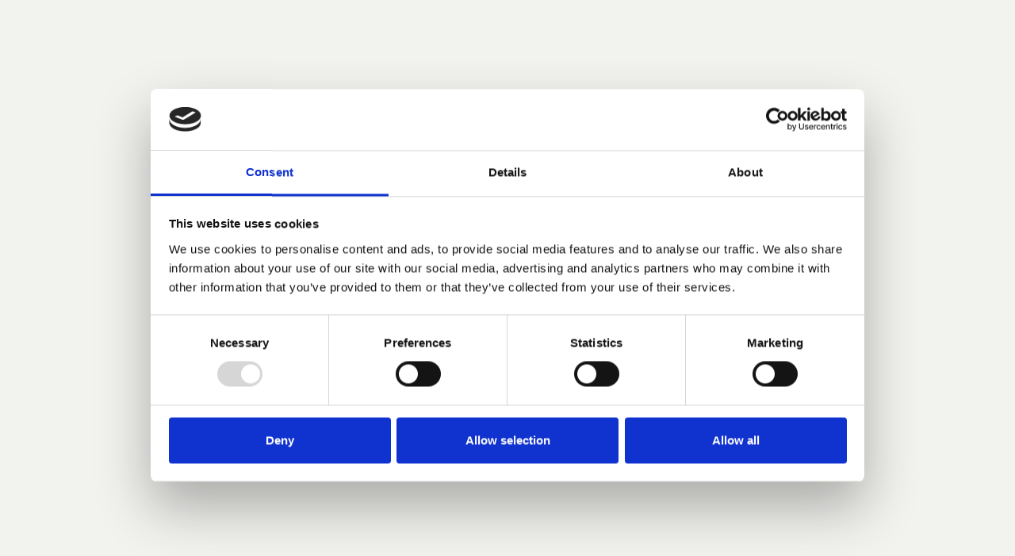

--- FILE ---
content_type: text/html; charset=UTF-8
request_url: https://www.ex-t.com/products/md-sleek/
body_size: 17672
content:
<!DOCTYPE html><html lang="en-US"><head>  <script defer src="[data-uri]"></script> <meta charset="UTF-8"/><link rel="profile" href="http://gmpg.org/xfn/11"/><meta name="viewport" content="width=device-width,initial-scale=1,user-scalable=yes"><meta name='robots' content='index, follow, max-image-preview:large, max-snippet:-1, max-video-preview:-1' /><style>img:is([sizes="auto" i], [sizes^="auto," i]) { contain-intrinsic-size: 3000px 1500px }</style><link rel="alternate" hreflang="en-us" href="https://www.ex-t.com/products/md-sleek/" /><link rel="alternate" hreflang="it-it" href="https://www.ex-t.com/it/products/md-sleek/" /><link rel="alternate" hreflang="de-de" href="https://www.ex-t.com/de/products/md-sleek/" /><link rel="alternate" hreflang="fr-fr" href="https://www.ex-t.com/fr/products/md-sleek/" /><link rel="alternate" hreflang="x-default" href="https://www.ex-t.com/products/md-sleek/" /><title>MD Sleek - ex.t</title><link rel="canonical" href="https://www.ex-t.com/products/md-sleek/" /><meta property="og:locale" content="en_US" /><meta property="og:type" content="article" /><meta property="og:title" content="MD Sleek - ex.t" /><meta property="og:url" content="https://www.ex-t.com/products/md-sleek/" /><meta property="og:site_name" content="ex.t" /><meta property="article:publisher" content="https://www.facebook.com/extdesign/" /><meta property="article:modified_time" content="2021-09-15T13:57:17+00:00" /><meta property="og:image" content="https://www.ex-t.com/wp-content/uploads/2021/09/EXMdSLCR-1.png" /><meta property="og:image:width" content="800" /><meta property="og:image:height" content="1193" /><meta property="og:image:type" content="image/png" /><meta name="twitter:card" content="summary_large_image" /><meta name="twitter:label1" content="Est. reading time" /><meta name="twitter:data1" content="1 minute" /> <script type="application/ld+json" class="yoast-schema-graph">{"@context":"https://schema.org","@graph":[{"@type":"WebPage","@id":"https://www.ex-t.com/products/md-sleek/","url":"https://www.ex-t.com/products/md-sleek/","name":"MD Sleek - ex.t","isPartOf":{"@id":"https://www.ex-t.com/#website"},"primaryImageOfPage":{"@id":"https://www.ex-t.com/products/md-sleek/#primaryimage"},"image":{"@id":"https://www.ex-t.com/products/md-sleek/#primaryimage"},"thumbnailUrl":"https://www.ex-t.com/wp-content/uploads/2021/09/EXMdSLCR-1.png","datePublished":"2021-09-15T13:54:24+00:00","dateModified":"2021-09-15T13:57:17+00:00","breadcrumb":{"@id":"https://www.ex-t.com/products/md-sleek/#breadcrumb"},"inLanguage":"en-US","potentialAction":[{"@type":"ReadAction","target":["https://www.ex-t.com/products/md-sleek/"]}]},{"@type":"ImageObject","inLanguage":"en-US","@id":"https://www.ex-t.com/products/md-sleek/#primaryimage","url":"https://www.ex-t.com/wp-content/uploads/2021/09/EXMdSLCR-1.png","contentUrl":"https://www.ex-t.com/wp-content/uploads/2021/09/EXMdSLCR-1.png","width":800,"height":1193},{"@type":"BreadcrumbList","@id":"https://www.ex-t.com/products/md-sleek/#breadcrumb","itemListElement":[{"@type":"ListItem","position":1,"name":"Home","item":"https://www.ex-t.com/"},{"@type":"ListItem","position":2,"name":"Products","item":"https://www.ex-t.com/it/true/"},{"@type":"ListItem","position":3,"name":"MD Sleek"}]},{"@type":"WebSite","@id":"https://www.ex-t.com/#website","url":"https://www.ex-t.com/","name":"ex.t","description":"Extraordinary bathrooms design","publisher":{"@id":"https://www.ex-t.com/#organization"},"potentialAction":[{"@type":"SearchAction","target":{"@type":"EntryPoint","urlTemplate":"https://www.ex-t.com/?s={search_term_string}"},"query-input":{"@type":"PropertyValueSpecification","valueRequired":true,"valueName":"search_term_string"}}],"inLanguage":"en-US"},{"@type":"Organization","@id":"https://www.ex-t.com/#organization","name":"ex.t","url":"https://www.ex-t.com/","logo":{"@type":"ImageObject","inLanguage":"en-US","@id":"https://www.ex-t.com/#/schema/logo/image/","url":"https://www.ex-t.com/wp-content/uploads/2025/03/extraordinary-design-stand1.png","contentUrl":"https://www.ex-t.com/wp-content/uploads/2025/03/extraordinary-design-stand1.png","width":750,"height":479,"caption":"ex.t"},"image":{"@id":"https://www.ex-t.com/#/schema/logo/image/"},"sameAs":["https://www.facebook.com/extdesign/","https://www.instagram.com/ext_design/","https://it.linkedin.com/company/ex.t","http://www.pinterest.com/extdesign/"]}]}</script> <link rel='dns-prefetch' href='//fonts.googleapis.com' /><link rel='dns-prefetch' href='//maxcdn.bootstrapcdn.com' /><link rel='dns-prefetch' href='//unpkg.com' /> <script defer src="[data-uri]"></script> <style id='wp-emoji-styles-inline-css' type='text/css'>img.wp-smiley, img.emoji {
		display: inline !important;
		border: none !important;
		box-shadow: none !important;
		height: 1em !important;
		width: 1em !important;
		margin: 0 0.07em !important;
		vertical-align: -0.1em !important;
		background: none !important;
		padding: 0 !important;
	}</style><link rel='stylesheet' id='wp-block-library-css' href='https://www.ex-t.com/wp-includes/css/dist/block-library/style.min.css?ver=6.7.1' type='text/css' media='all' /><style id='classic-theme-styles-inline-css' type='text/css'>/*! This file is auto-generated */
.wp-block-button__link{color:#fff;background-color:#32373c;border-radius:9999px;box-shadow:none;text-decoration:none;padding:calc(.667em + 2px) calc(1.333em + 2px);font-size:1.125em}.wp-block-file__button{background:#32373c;color:#fff;text-decoration:none}</style><style id='global-styles-inline-css' type='text/css'>:root{--wp--preset--aspect-ratio--square: 1;--wp--preset--aspect-ratio--4-3: 4/3;--wp--preset--aspect-ratio--3-4: 3/4;--wp--preset--aspect-ratio--3-2: 3/2;--wp--preset--aspect-ratio--2-3: 2/3;--wp--preset--aspect-ratio--16-9: 16/9;--wp--preset--aspect-ratio--9-16: 9/16;--wp--preset--color--black: #000000;--wp--preset--color--cyan-bluish-gray: #abb8c3;--wp--preset--color--white: #ffffff;--wp--preset--color--pale-pink: #f78da7;--wp--preset--color--vivid-red: #cf2e2e;--wp--preset--color--luminous-vivid-orange: #ff6900;--wp--preset--color--luminous-vivid-amber: #fcb900;--wp--preset--color--light-green-cyan: #7bdcb5;--wp--preset--color--vivid-green-cyan: #00d084;--wp--preset--color--pale-cyan-blue: #8ed1fc;--wp--preset--color--vivid-cyan-blue: #0693e3;--wp--preset--color--vivid-purple: #9b51e0;--wp--preset--gradient--vivid-cyan-blue-to-vivid-purple: linear-gradient(135deg,rgba(6,147,227,1) 0%,rgb(155,81,224) 100%);--wp--preset--gradient--light-green-cyan-to-vivid-green-cyan: linear-gradient(135deg,rgb(122,220,180) 0%,rgb(0,208,130) 100%);--wp--preset--gradient--luminous-vivid-amber-to-luminous-vivid-orange: linear-gradient(135deg,rgba(252,185,0,1) 0%,rgba(255,105,0,1) 100%);--wp--preset--gradient--luminous-vivid-orange-to-vivid-red: linear-gradient(135deg,rgba(255,105,0,1) 0%,rgb(207,46,46) 100%);--wp--preset--gradient--very-light-gray-to-cyan-bluish-gray: linear-gradient(135deg,rgb(238,238,238) 0%,rgb(169,184,195) 100%);--wp--preset--gradient--cool-to-warm-spectrum: linear-gradient(135deg,rgb(74,234,220) 0%,rgb(151,120,209) 20%,rgb(207,42,186) 40%,rgb(238,44,130) 60%,rgb(251,105,98) 80%,rgb(254,248,76) 100%);--wp--preset--gradient--blush-light-purple: linear-gradient(135deg,rgb(255,206,236) 0%,rgb(152,150,240) 100%);--wp--preset--gradient--blush-bordeaux: linear-gradient(135deg,rgb(254,205,165) 0%,rgb(254,45,45) 50%,rgb(107,0,62) 100%);--wp--preset--gradient--luminous-dusk: linear-gradient(135deg,rgb(255,203,112) 0%,rgb(199,81,192) 50%,rgb(65,88,208) 100%);--wp--preset--gradient--pale-ocean: linear-gradient(135deg,rgb(255,245,203) 0%,rgb(182,227,212) 50%,rgb(51,167,181) 100%);--wp--preset--gradient--electric-grass: linear-gradient(135deg,rgb(202,248,128) 0%,rgb(113,206,126) 100%);--wp--preset--gradient--midnight: linear-gradient(135deg,rgb(2,3,129) 0%,rgb(40,116,252) 100%);--wp--preset--font-size--small: 13px;--wp--preset--font-size--medium: 20px;--wp--preset--font-size--large: 36px;--wp--preset--font-size--x-large: 42px;--wp--preset--spacing--20: 0.44rem;--wp--preset--spacing--30: 0.67rem;--wp--preset--spacing--40: 1rem;--wp--preset--spacing--50: 1.5rem;--wp--preset--spacing--60: 2.25rem;--wp--preset--spacing--70: 3.38rem;--wp--preset--spacing--80: 5.06rem;--wp--preset--shadow--natural: 6px 6px 9px rgba(0, 0, 0, 0.2);--wp--preset--shadow--deep: 12px 12px 50px rgba(0, 0, 0, 0.4);--wp--preset--shadow--sharp: 6px 6px 0px rgba(0, 0, 0, 0.2);--wp--preset--shadow--outlined: 6px 6px 0px -3px rgba(255, 255, 255, 1), 6px 6px rgba(0, 0, 0, 1);--wp--preset--shadow--crisp: 6px 6px 0px rgba(0, 0, 0, 1);}:where(.is-layout-flex){gap: 0.5em;}:where(.is-layout-grid){gap: 0.5em;}body .is-layout-flex{display: flex;}.is-layout-flex{flex-wrap: wrap;align-items: center;}.is-layout-flex > :is(*, div){margin: 0;}body .is-layout-grid{display: grid;}.is-layout-grid > :is(*, div){margin: 0;}:where(.wp-block-columns.is-layout-flex){gap: 2em;}:where(.wp-block-columns.is-layout-grid){gap: 2em;}:where(.wp-block-post-template.is-layout-flex){gap: 1.25em;}:where(.wp-block-post-template.is-layout-grid){gap: 1.25em;}.has-black-color{color: var(--wp--preset--color--black) !important;}.has-cyan-bluish-gray-color{color: var(--wp--preset--color--cyan-bluish-gray) !important;}.has-white-color{color: var(--wp--preset--color--white) !important;}.has-pale-pink-color{color: var(--wp--preset--color--pale-pink) !important;}.has-vivid-red-color{color: var(--wp--preset--color--vivid-red) !important;}.has-luminous-vivid-orange-color{color: var(--wp--preset--color--luminous-vivid-orange) !important;}.has-luminous-vivid-amber-color{color: var(--wp--preset--color--luminous-vivid-amber) !important;}.has-light-green-cyan-color{color: var(--wp--preset--color--light-green-cyan) !important;}.has-vivid-green-cyan-color{color: var(--wp--preset--color--vivid-green-cyan) !important;}.has-pale-cyan-blue-color{color: var(--wp--preset--color--pale-cyan-blue) !important;}.has-vivid-cyan-blue-color{color: var(--wp--preset--color--vivid-cyan-blue) !important;}.has-vivid-purple-color{color: var(--wp--preset--color--vivid-purple) !important;}.has-black-background-color{background-color: var(--wp--preset--color--black) !important;}.has-cyan-bluish-gray-background-color{background-color: var(--wp--preset--color--cyan-bluish-gray) !important;}.has-white-background-color{background-color: var(--wp--preset--color--white) !important;}.has-pale-pink-background-color{background-color: var(--wp--preset--color--pale-pink) !important;}.has-vivid-red-background-color{background-color: var(--wp--preset--color--vivid-red) !important;}.has-luminous-vivid-orange-background-color{background-color: var(--wp--preset--color--luminous-vivid-orange) !important;}.has-luminous-vivid-amber-background-color{background-color: var(--wp--preset--color--luminous-vivid-amber) !important;}.has-light-green-cyan-background-color{background-color: var(--wp--preset--color--light-green-cyan) !important;}.has-vivid-green-cyan-background-color{background-color: var(--wp--preset--color--vivid-green-cyan) !important;}.has-pale-cyan-blue-background-color{background-color: var(--wp--preset--color--pale-cyan-blue) !important;}.has-vivid-cyan-blue-background-color{background-color: var(--wp--preset--color--vivid-cyan-blue) !important;}.has-vivid-purple-background-color{background-color: var(--wp--preset--color--vivid-purple) !important;}.has-black-border-color{border-color: var(--wp--preset--color--black) !important;}.has-cyan-bluish-gray-border-color{border-color: var(--wp--preset--color--cyan-bluish-gray) !important;}.has-white-border-color{border-color: var(--wp--preset--color--white) !important;}.has-pale-pink-border-color{border-color: var(--wp--preset--color--pale-pink) !important;}.has-vivid-red-border-color{border-color: var(--wp--preset--color--vivid-red) !important;}.has-luminous-vivid-orange-border-color{border-color: var(--wp--preset--color--luminous-vivid-orange) !important;}.has-luminous-vivid-amber-border-color{border-color: var(--wp--preset--color--luminous-vivid-amber) !important;}.has-light-green-cyan-border-color{border-color: var(--wp--preset--color--light-green-cyan) !important;}.has-vivid-green-cyan-border-color{border-color: var(--wp--preset--color--vivid-green-cyan) !important;}.has-pale-cyan-blue-border-color{border-color: var(--wp--preset--color--pale-cyan-blue) !important;}.has-vivid-cyan-blue-border-color{border-color: var(--wp--preset--color--vivid-cyan-blue) !important;}.has-vivid-purple-border-color{border-color: var(--wp--preset--color--vivid-purple) !important;}.has-vivid-cyan-blue-to-vivid-purple-gradient-background{background: var(--wp--preset--gradient--vivid-cyan-blue-to-vivid-purple) !important;}.has-light-green-cyan-to-vivid-green-cyan-gradient-background{background: var(--wp--preset--gradient--light-green-cyan-to-vivid-green-cyan) !important;}.has-luminous-vivid-amber-to-luminous-vivid-orange-gradient-background{background: var(--wp--preset--gradient--luminous-vivid-amber-to-luminous-vivid-orange) !important;}.has-luminous-vivid-orange-to-vivid-red-gradient-background{background: var(--wp--preset--gradient--luminous-vivid-orange-to-vivid-red) !important;}.has-very-light-gray-to-cyan-bluish-gray-gradient-background{background: var(--wp--preset--gradient--very-light-gray-to-cyan-bluish-gray) !important;}.has-cool-to-warm-spectrum-gradient-background{background: var(--wp--preset--gradient--cool-to-warm-spectrum) !important;}.has-blush-light-purple-gradient-background{background: var(--wp--preset--gradient--blush-light-purple) !important;}.has-blush-bordeaux-gradient-background{background: var(--wp--preset--gradient--blush-bordeaux) !important;}.has-luminous-dusk-gradient-background{background: var(--wp--preset--gradient--luminous-dusk) !important;}.has-pale-ocean-gradient-background{background: var(--wp--preset--gradient--pale-ocean) !important;}.has-electric-grass-gradient-background{background: var(--wp--preset--gradient--electric-grass) !important;}.has-midnight-gradient-background{background: var(--wp--preset--gradient--midnight) !important;}.has-small-font-size{font-size: var(--wp--preset--font-size--small) !important;}.has-medium-font-size{font-size: var(--wp--preset--font-size--medium) !important;}.has-large-font-size{font-size: var(--wp--preset--font-size--large) !important;}.has-x-large-font-size{font-size: var(--wp--preset--font-size--x-large) !important;}
:where(.wp-block-post-template.is-layout-flex){gap: 1.25em;}:where(.wp-block-post-template.is-layout-grid){gap: 1.25em;}
:where(.wp-block-columns.is-layout-flex){gap: 2em;}:where(.wp-block-columns.is-layout-grid){gap: 2em;}
:root :where(.wp-block-pullquote){font-size: 1.5em;line-height: 1.6;}</style><link rel='stylesheet' id='layerslider-css' href='https://www.ex-t.com/wp-content/cache/autoptimize/css/autoptimize_single_8fa51ca4b04b369d34d5a12c57cb9c03.css?ver=5.6.2' type='text/css' media='all' /><link rel='stylesheet' id='ls-google-fonts-css' href='https://fonts.googleapis.com/css?family=Lato:100,300,regular,700,900%7COpen+Sans:300%7CIndie+Flower:regular%7COswald:300,regular,700&#038;subset=latin%2Clatin-ext' type='text/css' media='all' /><link rel='stylesheet' id='caw-icon-component-css' href='https://www.ex-t.com/wp-content/cache/autoptimize/css/autoptimize_single_bfedaecc0fc56be8d2e52a5570343192.css?ver=6.7.1' type='text/css' media='all' /><link rel='stylesheet' id='contact-form-7-css' href='https://www.ex-t.com/wp-content/cache/autoptimize/css/autoptimize_single_3fd2afa98866679439097f4ab102fe0a.css?ver=6.0.5' type='text/css' media='all' /><link rel='stylesheet' id='sb_instagram_styles-css' href='https://www.ex-t.com/wp-content/cache/autoptimize/css/autoptimize_single_96dbf74abadf7a6eb2c42ee707d359bd.css?ver=2.3' type='text/css' media='all' /><link rel='stylesheet' id='sbi-font-awesome-css' href='https://maxcdn.bootstrapcdn.com/font-awesome/4.6.3/css/font-awesome.min.css?ver=4.6.3' type='text/css' media='all' /><link rel='stylesheet' id='galatia-edge-default-style-css' href='https://www.ex-t.com/wp-content/themes/galatia/style.css?ver=6.7.1' type='text/css' media='all' /><link rel='stylesheet' id='galatia-edge-child-style-css' href='https://www.ex-t.com/wp-content/themes/ext2019/style.css?ver=2.0.0' type='text/css' media='all' /><link rel='stylesheet' id='htt-style-css' href='https://www.ex-t.com/wp-content/cache/autoptimize/css/autoptimize_single_674ff9415fed8e19c05115dd96d79902.css?ver=2.0.0' type='text/css' media='all' /><link rel='stylesheet' id='tailwind-css' href='https://unpkg.com/tailwindcss@1.0/dist/tailwind.min.css?ver=2.0.0' type='text/css' media='all' /><link rel='stylesheet' id='galatia-edge-modules-css' href='https://www.ex-t.com/wp-content/themes/galatia/assets/css/modules.min.css?ver=6.7.1' type='text/css' media='all' /><link rel='stylesheet' id='edgtf-dripicons-css' href='https://www.ex-t.com/wp-content/cache/autoptimize/css/autoptimize_single_ab8ea68709d00ef86407d9a2682230e7.css?ver=6.7.1' type='text/css' media='all' /><link rel='stylesheet' id='edgtf-font_elegant-css' href='https://www.ex-t.com/wp-content/themes/galatia/framework/lib/icons-pack/elegant-icons/style.min.css?ver=6.7.1' type='text/css' media='all' /><link rel='stylesheet' id='edgtf-font_awesome-css' href='https://www.ex-t.com/wp-content/themes/galatia/framework/lib/icons-pack/font-awesome/css/fontawesome-all.min.css?ver=6.7.1' type='text/css' media='all' /><link rel='stylesheet' id='edgtf-ion_icons-css' href='https://www.ex-t.com/wp-content/themes/galatia/framework/lib/icons-pack/ion-icons/css/ionicons.min.css?ver=6.7.1' type='text/css' media='all' /><link rel='stylesheet' id='edgtf-linea_icons-css' href='https://www.ex-t.com/wp-content/cache/autoptimize/css/autoptimize_single_18513056c4a412491127bc1cee55d372.css?ver=6.7.1' type='text/css' media='all' /><link rel='stylesheet' id='edgtf-linear_icons-css' href='https://www.ex-t.com/wp-content/cache/autoptimize/css/autoptimize_single_aa4cd95fc370b1cc4247fec9e0f946eb.css?ver=6.7.1' type='text/css' media='all' /><link rel='stylesheet' id='edgtf-simple_line_icons-css' href='https://www.ex-t.com/wp-content/cache/autoptimize/css/autoptimize_single_4eeaa7ef0b06542c10949892d068a649.css?ver=6.7.1' type='text/css' media='all' /><link rel='stylesheet' id='mediaelement-css' href='https://www.ex-t.com/wp-includes/js/mediaelement/mediaelementplayer-legacy.min.css?ver=4.2.17' type='text/css' media='all' /><link rel='stylesheet' id='wp-mediaelement-css' href='https://www.ex-t.com/wp-includes/js/mediaelement/wp-mediaelement.min.css?ver=6.7.1' type='text/css' media='all' /><link rel='stylesheet' id='galatia-edge-style-dynamic-css' href='https://www.ex-t.com/wp-content/cache/autoptimize/css/autoptimize_single_0b37c7767c6b585def6e3a863dfc0dd6.css?ver=1739798220' type='text/css' media='all' /><link rel='stylesheet' id='galatia-edge-modules-responsive-css' href='https://www.ex-t.com/wp-content/themes/galatia/assets/css/modules-responsive.min.css?ver=6.7.1' type='text/css' media='all' /><link rel='stylesheet' id='galatia-edge-style-dynamic-responsive-css' href='https://www.ex-t.com/wp-content/cache/autoptimize/css/autoptimize_single_ae901873bb632bd9f650b78c366edb10.css?ver=1739798220' type='text/css' media='all' /><link rel='stylesheet' id='galatia-edge-google-fonts-css' href='https://fonts.googleapis.com/css?family=Yantramanav%3A400%2C400i%2C600%2C700%7CNoto+Sans%3A400%2C400i%2C600%2C700%7CMontserrat%3A400%2C400i%2C600%2C700%7CPlayfair+Display%3A400%2C400i%2C600%2C700&#038;subset=latin-ext&#038;ver=1.0.0' type='text/css' media='all' /><link rel='stylesheet' id='js_composer_front-css' href='https://www.ex-t.com/wp-content/plugins/js_composer/assets/css/js_composer.min.css?ver=6.7.0' type='text/css' media='all' /> <script defer type="text/javascript" src="https://www.ex-t.com/wp-content/cache/autoptimize/js/autoptimize_single_fe8905e9cd1829d1d15f91a9dfa51a64.js?ver=1.11.8" id="greensock-js"></script> <script type="text/javascript" src="https://www.ex-t.com/wp-includes/js/jquery/jquery.min.js?ver=3.7.1" id="jquery-core-js"></script> <script defer type="text/javascript" src="https://www.ex-t.com/wp-includes/js/jquery/jquery-migrate.min.js?ver=3.4.1" id="jquery-migrate-js"></script> <script type="text/javascript" src="https://www.ex-t.com/wp-content/plugins/LayerSlider/static/js/layerslider.kreaturamedia.jquery.js?ver=5.6.2" id="layerslider-js"></script> <script defer type="text/javascript" src="https://www.ex-t.com/wp-content/cache/autoptimize/js/autoptimize_single_767519d48621df8e1ebf4f5eb423aae3.js?ver=5.6.2" id="layerslider-transitions-js"></script> <script defer type="text/javascript" src="https://www.ex-t.com/wp-content/plugins/sitepress-multilingual-cms/templates/language-switchers/legacy-dropdown/script.min.js?ver=1" id="wpml-legacy-dropdown-0-js"></script> <script defer type="text/javascript" src="https://www.ex-t.com/wp-content/plugins/galatia-core/post-types/portfolio/shortcodes/horizontaly-scrolling-portfolio-list/assets/js/plugins/hammer.min.js?ver=1" id="hammer-js"></script> <script defer type="text/javascript" src="https://www.ex-t.com/wp-content/plugins/galatia-core/post-types/portfolio/shortcodes/horizontaly-scrolling-portfolio-list/assets/js/plugins/virtual-scroll.min.js?ver=1" id="virtual-scroll-js"></script> <meta name="generator" content="WPML ver:4.7.1 stt:1,4,3,27;" />  <script defer type="text/javascript" src="//s7.addthis.com/js/300/addthis_widget.js#pubid=ra-5c8f7b566b5efee3"></script><meta name="generator" content="Powered by WPBakery Page Builder - drag and drop page builder for WordPress."/><meta name="generator" content="Powered by Slider Revolution 6.5.9 - responsive, Mobile-Friendly Slider Plugin for WordPress with comfortable drag and drop interface." /><link rel="icon" href="https://www.ex-t.com/wp-content/uploads/2019/02/favicon_ext-150x150.png" sizes="32x32" /><link rel="icon" href="https://www.ex-t.com/wp-content/uploads/2019/02/favicon_ext.png" sizes="192x192" /><link rel="apple-touch-icon" href="https://www.ex-t.com/wp-content/uploads/2019/02/favicon_ext.png" /><meta name="msapplication-TileImage" content="https://www.ex-t.com/wp-content/uploads/2019/02/favicon_ext.png" /><style type="text/css" data-type="vc_shortcodes-custom-css">.vc_custom_1592233389244{margin-top: -5% !important;}</style><noscript><style>.wpb_animate_when_almost_visible { opacity: 1; }</style></noscript> <script defer id="Cookiebot" src="https://consent.cookiebot.com/uc.js" data-cbid="5a519e7d-6628-42ae-975d-f40fdad1324c"
		data-blockingmode="auto" type="text/javascript"></script> </head><body class="products-template-default single single-products postid-20894 galatia-core-1.0 ex-t 2019-child-ver-0.0.1 galatia-ver-1.0 edgtf-smooth-scroll edgtf-grid-1300 edgtf-empty-google-api edgtf-wide-dropdown-menu-content-in-grid edgtf-dark-header edgtf-fixed-on-scroll edgtf-fixed-standard edgtf-dropdown-animate-height edgtf-header-standard edgtf-menu-area-shadow-disable edgtf-menu-area-in-grid-shadow-disable edgtf-menu-area-border-disable edgtf-menu-area-in-grid-border-disable edgtf-logo-area-border-disable edgtf-logo-area-in-grid-border-disable edgtf-header-vertical-shadow-disable edgtf-header-vertical-border-disable edgtf-default-mobile-header edgtf-sticky-up-mobile-header edgtf-fullscreen-search edgtf-search-fade wpb-js-composer js-comp-ver-6.7.0 vc_responsive" itemscope itemtype="http://schema.org/WebPage"> <noscript><iframe src="https://www.googletagmanager.com/ns.html?id=GTM-MDBNVNPC" height="0" width="0"
 style="display:none;visibility:hidden"></iframe></noscript><div class="edgtf-wrapper"><div class="edgtf-wrapper-inner"><div class="edgtf-fullscreen-search-holder"> <a class="edgtf-search-close edgtf-search-close-icon-pack" href="javascript:void(0)"> <span aria-hidden="true" class="edgtf-icon-font-elegant icon_close " ></span> </a><div class="edgtf-fullscreen-search-table"><div class="edgtf-fullscreen-search-cell"><div class="edgtf-fullscreen-search-inner"><form action="https://www.ex-t.com/" class="edgtf-fullscreen-search-form" method="get"><div class="edgtf-form-holder"><div class="edgtf-form-holder-inner"><h1 class="edgtf-field-holder"> <input type="text" placeholder="Search..." name="s" class="edgtf-search-field" autocomplete="off" required /></h1></div></div></form></div></div></div></div> <script defer src="[data-uri]"></script> <header class="ext-header"><div class="ext-header--wrapper"><div class="row"><div class="col-md-12"><div class="edgtf-logo-wrapper"> <a itemprop="url" href="https://www.ex-t.com/" class="ext-header--logo"> </a></div><div class="menu-main-ext"><div class="menu-main-menu-container"><ul id="menu-main-menu" class="menu"><li id="menu-item-23480" class="menu-item menu-item-type-custom menu-item-object-custom menu-item-has-children menu-item-23480"><a href="#">Products</a><ul class="sub-menu"><li id="menu-item-8682" class="menu-item menu-item-type-post_type menu-item-object-page menu-item-8682"><a href="https://www.ex-t.com/collection/">All Products</a></li><li id="menu-item-8683" class="menu-item menu-item-type-post_type menu-item-object-page menu-item-8683"><a href="https://www.ex-t.com/collection/consoles/">Consoles, cabinets &#038; washbasins</a></li><li id="menu-item-8684" class="menu-item menu-item-type-post_type menu-item-object-page menu-item-8684"><a href="https://www.ex-t.com/collection/bathtubs/">Bathtubs</a></li><li id="menu-item-18409" class="menu-item menu-item-type-post_type menu-item-object-page menu-item-18409"><a href="https://www.ex-t.com/collection/docce/">Showers</a></li><li id="menu-item-8686" class="menu-item menu-item-type-post_type menu-item-object-page menu-item-8686"><a href="https://www.ex-t.com/collection/storage-and-shelves/">Storage Units</a></li><li id="menu-item-8689" class="menu-item menu-item-type-post_type menu-item-object-page menu-item-8689"><a href="https://www.ex-t.com/collection/mirrors/">Mirrors</a></li><li id="menu-item-8687" class="menu-item menu-item-type-post_type menu-item-object-page menu-item-8687"><a href="https://www.ex-t.com/collection/seatings/">Seatings</a></li><li id="menu-item-8688" class="menu-item menu-item-type-post_type menu-item-object-page menu-item-8688"><a href="https://www.ex-t.com/collection/lighting/">Lamps</a></li><li id="menu-item-8690" class="menu-item menu-item-type-post_type menu-item-object-page menu-item-8690"><a href="https://www.ex-t.com/collection/accessories/">Accessories</a></li><li id="menu-item-18207" class="menu-item menu-item-type-post_type menu-item-object-page menu-item-18207"><a href="https://www.ex-t.com/collection/wallpapers/">Wallpapers</a></li><li id="menu-item-20740" class="menu-item menu-item-type-post_type menu-item-object-page menu-item-20740"><a href="https://www.ex-t.com/collection/tapware/">Tapware</a></li><li id="menu-item-24109" class="menu-item menu-item-type-post_type menu-item-object-page menu-item-24109"><a href="https://www.ex-t.com/catalogs/">Catalogs</a></li></ul></li><li id="menu-item-23481" class="menu-item menu-item-type-custom menu-item-object-custom menu-item-has-children menu-item-23481"><a href="#">Collections</a><ul class="sub-menu"><li id="menu-item-20056" class="menu-item menu-item-type-post_type menu-item-object-page menu-item-20056"><a href="https://www.ex-t.com/collection/arco-collection/">Arco</a></li><li id="menu-item-22763" class="menu-item menu-item-type-post_type menu-item-object-page menu-item-22763"><a href="https://www.ex-t.com/collection/beam-collection/">Beam</a></li><li id="menu-item-21036" class="menu-item menu-item-type-post_type menu-item-object-products menu-item-21036"><a href="https://www.ex-t.com/products/frame/">Frame</a></li><li id="menu-item-20054" class="menu-item menu-item-type-post_type menu-item-object-page menu-item-20054"><a href="https://www.ex-t.com/collection/frieze-collection/">Frieze</a></li><li id="menu-item-20058" class="menu-item menu-item-type-post_type menu-item-object-products menu-item-20058"><a href="https://www.ex-t.com/products/noto/">Noto</a></li><li id="menu-item-21105" class="menu-item menu-item-type-post_type menu-item-object-page menu-item-21105"><a href="https://www.ex-t.com/collection/nouveau-collection/">Nouveau</a></li><li id="menu-item-22405" class="menu-item menu-item-type-post_type menu-item-object-page menu-item-22405"><a href="https://www.ex-t.com/collection/origami-collection/">Origami</a></li><li id="menu-item-20057" class="menu-item menu-item-type-post_type menu-item-object-page menu-item-20057"><a href="https://www.ex-t.com/collection/plateau-collection/">Plateau</a></li><li id="menu-item-21037" class="menu-item menu-item-type-post_type menu-item-object-page menu-item-21037"><a href="https://www.ex-t.com/collection/rest-collection/">Rest</a></li><li id="menu-item-20051" class="menu-item menu-item-type-post_type menu-item-object-page menu-item-20051"><a href="https://www.ex-t.com/collection/ribbon-collection/">Ribbon</a></li><li id="menu-item-20052" class="menu-item menu-item-type-post_type menu-item-object-page menu-item-20052"><a href="https://www.ex-t.com/collection/stand-collection/">Stand</a></li><li id="menu-item-22793" class="menu-item menu-item-type-post_type menu-item-object-page menu-item-22793"><a href="https://www.ex-t.com/collection/swing-collection/">Swing</a></li></ul></li><li id="menu-item-20510" class="menu-item menu-item-type-post_type menu-item-object-page menu-item-20510"><a href="https://www.ex-t.com/projects/">Projects</a></li><li id="menu-item-23483" class="menu-item menu-item-type-post_type menu-item-object-page menu-item-23483"><a href="https://www.ex-t.com/ext-world/">About Us</a></li></ul></div></div><div class="menu-dx"> <a   class="edgtf-search-opener edgtf-icon-has-hover edgtf-search-opener-icon-pack"                    href="javascript:void(0)"> <span class="edgtf-search-opener-wrapper"> <span aria-hidden="true" class="edgtf-icon-font-elegant icon_search " ></span> </span> </a><div class="language-dropdown"> <button class="dropdown-toggle"> EN <span></span> </button><ul class="dropdown-menu"><li> <a href="https://www.ex-t.com/products/md-sleek/"> EN </a></li><li> <a href="https://www.ex-t.com/it/products/md-sleek/"> IT </a></li><li> <a href="https://www.ex-t.com/de/products/md-sleek/"> DE </a></li><li> <a href="https://www.ex-t.com/fr/products/md-sleek/"> FR </a></li></ul></div><div class="openmenu-m"></div></div></div></div></div></header><div class="ext-sidebarmenu"><div class="ext-wrapsidebarmenu"> <img itemprop="image" class="edgtf-normal-logo"
 src="https://www.ex-t.com/wp-content/uploads/2019/02/logo_ext@2x.png" width="52" height="26"
 alt="logo"><div class="menu-main-menu-container"><ul id="menu-main-menu-1" class="menu"><li class="menu-item menu-item-type-custom menu-item-object-custom menu-item-has-children menu-item-23480"><a href="#">Products</a><ul class="sub-menu"><li class="menu-item menu-item-type-post_type menu-item-object-page menu-item-8682"><a href="https://www.ex-t.com/collection/">All Products</a></li><li class="menu-item menu-item-type-post_type menu-item-object-page menu-item-8683"><a href="https://www.ex-t.com/collection/consoles/">Consoles, cabinets &#038; washbasins</a></li><li class="menu-item menu-item-type-post_type menu-item-object-page menu-item-8684"><a href="https://www.ex-t.com/collection/bathtubs/">Bathtubs</a></li><li class="menu-item menu-item-type-post_type menu-item-object-page menu-item-18409"><a href="https://www.ex-t.com/collection/docce/">Showers</a></li><li class="menu-item menu-item-type-post_type menu-item-object-page menu-item-8686"><a href="https://www.ex-t.com/collection/storage-and-shelves/">Storage Units</a></li><li class="menu-item menu-item-type-post_type menu-item-object-page menu-item-8689"><a href="https://www.ex-t.com/collection/mirrors/">Mirrors</a></li><li class="menu-item menu-item-type-post_type menu-item-object-page menu-item-8687"><a href="https://www.ex-t.com/collection/seatings/">Seatings</a></li><li class="menu-item menu-item-type-post_type menu-item-object-page menu-item-8688"><a href="https://www.ex-t.com/collection/lighting/">Lamps</a></li><li class="menu-item menu-item-type-post_type menu-item-object-page menu-item-8690"><a href="https://www.ex-t.com/collection/accessories/">Accessories</a></li><li class="menu-item menu-item-type-post_type menu-item-object-page menu-item-18207"><a href="https://www.ex-t.com/collection/wallpapers/">Wallpapers</a></li><li class="menu-item menu-item-type-post_type menu-item-object-page menu-item-20740"><a href="https://www.ex-t.com/collection/tapware/">Tapware</a></li><li class="menu-item menu-item-type-post_type menu-item-object-page menu-item-24109"><a href="https://www.ex-t.com/catalogs/">Catalogs</a></li></ul></li><li class="menu-item menu-item-type-custom menu-item-object-custom menu-item-has-children menu-item-23481"><a href="#">Collections</a><ul class="sub-menu"><li class="menu-item menu-item-type-post_type menu-item-object-page menu-item-20056"><a href="https://www.ex-t.com/collection/arco-collection/">Arco</a></li><li class="menu-item menu-item-type-post_type menu-item-object-page menu-item-22763"><a href="https://www.ex-t.com/collection/beam-collection/">Beam</a></li><li class="menu-item menu-item-type-post_type menu-item-object-products menu-item-21036"><a href="https://www.ex-t.com/products/frame/">Frame</a></li><li class="menu-item menu-item-type-post_type menu-item-object-page menu-item-20054"><a href="https://www.ex-t.com/collection/frieze-collection/">Frieze</a></li><li class="menu-item menu-item-type-post_type menu-item-object-products menu-item-20058"><a href="https://www.ex-t.com/products/noto/">Noto</a></li><li class="menu-item menu-item-type-post_type menu-item-object-page menu-item-21105"><a href="https://www.ex-t.com/collection/nouveau-collection/">Nouveau</a></li><li class="menu-item menu-item-type-post_type menu-item-object-page menu-item-22405"><a href="https://www.ex-t.com/collection/origami-collection/">Origami</a></li><li class="menu-item menu-item-type-post_type menu-item-object-page menu-item-20057"><a href="https://www.ex-t.com/collection/plateau-collection/">Plateau</a></li><li class="menu-item menu-item-type-post_type menu-item-object-page menu-item-21037"><a href="https://www.ex-t.com/collection/rest-collection/">Rest</a></li><li class="menu-item menu-item-type-post_type menu-item-object-page menu-item-20051"><a href="https://www.ex-t.com/collection/ribbon-collection/">Ribbon</a></li><li class="menu-item menu-item-type-post_type menu-item-object-page menu-item-20052"><a href="https://www.ex-t.com/collection/stand-collection/">Stand</a></li><li class="menu-item menu-item-type-post_type menu-item-object-page menu-item-22793"><a href="https://www.ex-t.com/collection/swing-collection/">Swing</a></li></ul></li><li class="menu-item menu-item-type-post_type menu-item-object-page menu-item-20510"><a href="https://www.ex-t.com/projects/">Projects</a></li><li class="menu-item menu-item-type-post_type menu-item-object-page menu-item-23483"><a href="https://www.ex-t.com/ext-world/">About Us</a></li></ul></div></div></div><div class="ext-overflowmenu"></div><div class="edgtf-content" style="margin-top: -115px"><div class="edgtf-content-inner"><div class="edgtf-content"><div class="edgtf-content-inner"><div class="vc_row wpb_row vc_row-fluid edgtf-row-with-in-grid-bg-color  testata-prodotti"><div class="wpb_column vc_column_container vc_col-sm-12"><div class="vc_column-inner "><div class="wpb_wrapper"><div class="edgtf-row-grid-section-wrapper "><div class="edgtf-row-grid-section"><div class="vc_row wpb_row vc_inner vc_row-fluid vc_row-o-equal-height vc_row-o-content-middle vc_row-flex"><div class="wpb_column vc_column_container vc_col-sm-6 vc_align_center"><div class="vc_column-inner "><div class="wpb_wrapper"> <img src="https://www.ex-t.com/wp-content/uploads/2021/09/sleek-EXMDSL.png"></div></div></div><div class="wpb_column vc_column_container vc_col-sm-4"><div class="vc_column-inner "><div class="wpb_wrapper"><div class="product_title">MD Sleek</div><div class="product_description"><p style="text-align: left;">MD Wall mounted bathshower mixer without diverter</p><p style="text-align: left;">Sleek series is available in chrome finishing.</p><p>&nbsp;</p><p style="text-align: left;"><strong><a href="https://downloads.ex-t.com/#/gallery/Taps-technical-sheets" target="_blank" rel="noopener noreferrer"><span class="link_underline">Download 2D/3D</span></a></strong></p><p style="text-align: left;"><strong><a href="https://shop.ex-t.com/en/serie-sleek-mlp.html" target="_blank" rel="noopener noreferrer"><span class="link_underline">Shop the product</span></a></strong></p></div></div></div></div></div></div></div></div></div></div></div><div class="edgtf-row-grid-section-wrapper edgtf-content-aligment-center"  ><div class="edgtf-row-grid-section"><div class="vc_row wpb_row vc_row-fluid vc_custom_1592233389244" ><div class="wpb_column vc_column_container vc_col-sm-12"><div class="vc_column-inner"><div class="wpb_wrapper"><div class="wpb_text_column wpb_content_element  product_title" ><div class="wpb_wrapper"><p style="text-align: center;">Dimensions</p></div></div><div  class="wpb_single_image wpb_content_element vc_align_center   disegno_tecnico"><figure class="wpb_wrapper vc_figure"><div class="vc_single_image-wrapper   vc_box_border_grey"><img fetchpriority="high" decoding="async" width="509" height="482" src="https://www.ex-t.com/wp-content/uploads/2021/09/EXMdSLCR.png" class="vc_single_image-img attachment-full" alt="" srcset="https://www.ex-t.com/wp-content/uploads/2021/09/EXMdSLCR.png 509w, https://www.ex-t.com/wp-content/uploads/2021/09/EXMdSLCR-300x284.png 300w" sizes="(max-width: 509px) 100vw, 509px" /></div></figure></div></div></div></div></div></div></div><div class="edgtf-row-grid-section-wrapper "  ><div class="edgtf-row-grid-section"><div class="vc_row wpb_row vc_row-fluid vc_row-o-equal-height vc_row-flex" ><div class="wpb_column vc_column_container vc_col-sm-12"><div class="vc_column-inner"><div class="wpb_wrapper"><div class="wpb_text_column wpb_content_element " ><div class="wpb_wrapper"><h3 style="text-align: center;"><strong>Other products from Sleek Collection</strong></h3></div></div><div class="edgtf-portfolio-list-holder edgtf-grid-list edgtf-grid-masonry-list edgtf-disable-bottom-space edgtf-pl-masonry edgtf-three-columns edgtf-huge-space edgtf-pl-standard-shader    edgtf-pl-pag-no-pagination       "  data-type=masonry data-type-of-post=products data-number-of-columns=three data-lower-even-columns=no data-space-between-items=huge data-additional-spacing=no data-number-of-items=-1 data-image-proportions=full data-enable-fixed-proportions=no data-enable-image-shadow=no data-categorie-products=collection-sleek data-orderby=date data-order=ASC data-item-style=standard-shader data-advanced-hover=no data-enable-title=yes data-title-tag=h6 data-enable-category=no data-enable-count-images=yes data-enable-excerpt=no data-excerpt-length=20 data-pagination-type=no-pagination data-filter=no data-filter-order-by=name data-enable-article-animation=no data-portfolio-slider-on=no data-enable-loop=yes data-enable-autoplay=yes data-slider-speed=5000 data-slider-speed-animation=600 data-enable-navigation=yes data-enable-pagination=yes data-title-skin=light data-enable-article-parallax=no data-max-num-pages=0 data-next-page=2><div class="edgtf-pl-inner edgtf-outer-space edgtf-masonry-list-wrapper clearfix"><div class="edgtf-masonry-grid-sizer"></div><div class="edgtf-masonry-grid-gutter"></div><article class="edgtf-pl-item edgtf-item-space  post-20808 products type-products status-publish has-post-thumbnail hentry categorie-collection-sleek categorie-tapware" ><div class="edgtf-pl-item-inner"><div class="edgtf-pl-inner-content"><div class="edgtf-pli-image" data-src="https://www.ex-t.com/wp-content/uploads/2021/09/EXMbSLCR.png" data-height="774" data-width="800"> <img decoding="async" width="800" height="774" src="https://www.ex-t.com/wp-content/uploads/2021/09/EXMbSLCR.png" class="attachment-full size-full wp-post-image" alt="" srcset="https://www.ex-t.com/wp-content/uploads/2021/09/EXMbSLCR.png 800w, https://www.ex-t.com/wp-content/uploads/2021/09/EXMbSLCR-300x290.png 300w, https://www.ex-t.com/wp-content/uploads/2021/09/EXMbSLCR-768x743.png 768w" sizes="(max-width: 800px) 100vw, 800px" /></div><div class="edgtf-pli-text-holder" ><div class="edgtf-pli-text-wrapper"><div class="edgtf-pli-text"><h6 itemprop="name" class="edgtf-pli-title entry-title" > ML Sleek</h6></div></div></div> <a itemprop="url" class="edgtf-pli-link edgtf-block-drag-link" href="https://www.ex-t.com/products/ml-seek/" target="_self"></a></div></div></article><article class="edgtf-pl-item edgtf-item-space  post-20829 products type-products status-publish has-post-thumbnail hentry categorie-collection-sleek categorie-tapware" ><div class="edgtf-pl-item-inner"><div class="edgtf-pl-inner-content"><div class="edgtf-pli-image" data-src="https://www.ex-t.com/wp-content/uploads/2021/09/EXMLASLCR.jpg" data-height="1193" data-width="800"> <img decoding="async" width="800" height="1193" src="https://www.ex-t.com/wp-content/uploads/2021/09/EXMLASLCR.jpg" class="attachment-full size-full wp-post-image" alt="" srcset="https://www.ex-t.com/wp-content/uploads/2021/09/EXMLASLCR.jpg 800w, https://www.ex-t.com/wp-content/uploads/2021/09/EXMLASLCR-201x300.jpg 201w, https://www.ex-t.com/wp-content/uploads/2021/09/EXMLASLCR-768x1145.jpg 768w, https://www.ex-t.com/wp-content/uploads/2021/09/EXMLASLCR-687x1024.jpg 687w" sizes="(max-width: 800px) 100vw, 800px" /></div><div class="edgtf-pli-text-holder" ><div class="edgtf-pli-text-wrapper"><div class="edgtf-pli-text"><h6 itemprop="name" class="edgtf-pli-title entry-title" > MLA Sleek</h6></div></div></div> <a itemprop="url" class="edgtf-pli-link edgtf-block-drag-link" href="https://www.ex-t.com/products/ml-seek-copy/" target="_self"></a></div></div></article><article class="edgtf-pl-item edgtf-item-space  post-20844 products type-products status-publish has-post-thumbnail hentry categorie-collection-sleek categorie-tapware" ><div class="edgtf-pl-item-inner"><div class="edgtf-pl-inner-content"><div class="edgtf-pli-image" data-src="https://www.ex-t.com/wp-content/uploads/2021/09/sleek6-1.jpg" data-height="630" data-width="425"> <img loading="lazy" decoding="async" width="425" height="630" src="https://www.ex-t.com/wp-content/uploads/2021/09/sleek6-1.jpg" class="attachment-full size-full wp-post-image" alt="" srcset="https://www.ex-t.com/wp-content/uploads/2021/09/sleek6-1.jpg 425w, https://www.ex-t.com/wp-content/uploads/2021/09/sleek6-1-202x300.jpg 202w" sizes="auto, (max-width: 425px) 100vw, 425px" /></div><div class="edgtf-pli-text-holder" ><div class="edgtf-pli-text-wrapper"><div class="edgtf-pli-text"><h6 itemprop="name" class="edgtf-pli-title entry-title" > MLP Sleek</h6></div></div></div> <a itemprop="url" class="edgtf-pli-link edgtf-block-drag-link" href="https://www.ex-t.com/products/mlp-sleek/" target="_self"></a></div></div></article><article class="edgtf-pl-item edgtf-item-space  post-20865 products type-products status-publish has-post-thumbnail hentry categorie-collection-sleek categorie-tapware" ><div class="edgtf-pl-item-inner"><div class="edgtf-pl-inner-content"><div class="edgtf-pli-image" data-src="https://www.ex-t.com/wp-content/uploads/2021/09/a55cd86194c079cc04d00753f0a7e302bbd8b371_mb_sleek_2_aa8be15e-1d6a-41da-88e8-47d052453dde.webp" data-height="1200" data-width="1200"> <img loading="lazy" decoding="async" width="1200" height="1200" src="https://www.ex-t.com/wp-content/uploads/2021/09/a55cd86194c079cc04d00753f0a7e302bbd8b371_mb_sleek_2_aa8be15e-1d6a-41da-88e8-47d052453dde.webp" class="attachment-full size-full wp-post-image" alt="" srcset="https://www.ex-t.com/wp-content/uploads/2021/09/a55cd86194c079cc04d00753f0a7e302bbd8b371_mb_sleek_2_aa8be15e-1d6a-41da-88e8-47d052453dde.webp 1200w, https://www.ex-t.com/wp-content/uploads/2021/09/a55cd86194c079cc04d00753f0a7e302bbd8b371_mb_sleek_2_aa8be15e-1d6a-41da-88e8-47d052453dde-300x300.webp 300w, https://www.ex-t.com/wp-content/uploads/2021/09/a55cd86194c079cc04d00753f0a7e302bbd8b371_mb_sleek_2_aa8be15e-1d6a-41da-88e8-47d052453dde-1024x1024.webp 1024w, https://www.ex-t.com/wp-content/uploads/2021/09/a55cd86194c079cc04d00753f0a7e302bbd8b371_mb_sleek_2_aa8be15e-1d6a-41da-88e8-47d052453dde-150x150.webp 150w, https://www.ex-t.com/wp-content/uploads/2021/09/a55cd86194c079cc04d00753f0a7e302bbd8b371_mb_sleek_2_aa8be15e-1d6a-41da-88e8-47d052453dde-768x768.webp 768w, https://www.ex-t.com/wp-content/uploads/2021/09/a55cd86194c079cc04d00753f0a7e302bbd8b371_mb_sleek_2_aa8be15e-1d6a-41da-88e8-47d052453dde-650x650.webp 650w" sizes="auto, (max-width: 1200px) 100vw, 1200px" /></div><div class="edgtf-pli-text-holder" ><div class="edgtf-pli-text-wrapper"><div class="edgtf-pli-text"><h6 itemprop="name" class="edgtf-pli-title entry-title" > MB Sleek</h6></div></div></div> <a itemprop="url" class="edgtf-pli-link edgtf-block-drag-link" href="https://www.ex-t.com/products/mb-sleek/" target="_self"></a></div></div></article><article class="edgtf-pl-item edgtf-item-space  post-20894 products type-products status-publish has-post-thumbnail hentry categorie-collection-sleek categorie-tapware" ><div class="edgtf-pl-item-inner"><div class="edgtf-pl-inner-content"><div class="edgtf-pli-image" data-src="https://www.ex-t.com/wp-content/uploads/2021/09/EXMdSLCR-1.png" data-height="1193" data-width="800"> <img loading="lazy" decoding="async" width="800" height="1193" src="https://www.ex-t.com/wp-content/uploads/2021/09/EXMdSLCR-1.png" class="attachment-full size-full wp-post-image" alt="" srcset="https://www.ex-t.com/wp-content/uploads/2021/09/EXMdSLCR-1.png 800w, https://www.ex-t.com/wp-content/uploads/2021/09/EXMdSLCR-1-201x300.png 201w, https://www.ex-t.com/wp-content/uploads/2021/09/EXMdSLCR-1-768x1145.png 768w, https://www.ex-t.com/wp-content/uploads/2021/09/EXMdSLCR-1-687x1024.png 687w" sizes="auto, (max-width: 800px) 100vw, 800px" /></div><div class="edgtf-pli-text-holder" ><div class="edgtf-pli-text-wrapper"><div class="edgtf-pli-text"><h6 itemprop="name" class="edgtf-pli-title entry-title" > MD Sleek</h6></div></div></div> <a itemprop="url" class="edgtf-pli-link edgtf-block-drag-link" href="https://www.ex-t.com/products/md-sleek/" target="_self"></a></div></div></article><article class="edgtf-pl-item edgtf-item-space  post-20915 products type-products status-publish has-post-thumbnail hentry categorie-collection-sleek categorie-tapware" ><div class="edgtf-pl-item-inner"><div class="edgtf-pl-inner-content"><div class="edgtf-pli-image" data-src="https://www.ex-t.com/wp-content/uploads/2021/09/9ad8fcc6fc0950a1f94b858f94ed9144b33c6148_mvpsl_2_2674f255-7ec0-4fc3-b1c9-55a8c6098b58.webp" data-height="1064" data-width="1200"> <img loading="lazy" decoding="async" width="1200" height="1064" src="https://www.ex-t.com/wp-content/uploads/2021/09/9ad8fcc6fc0950a1f94b858f94ed9144b33c6148_mvpsl_2_2674f255-7ec0-4fc3-b1c9-55a8c6098b58.webp" class="attachment-full size-full wp-post-image" alt="" srcset="https://www.ex-t.com/wp-content/uploads/2021/09/9ad8fcc6fc0950a1f94b858f94ed9144b33c6148_mvpsl_2_2674f255-7ec0-4fc3-b1c9-55a8c6098b58.webp 1200w, https://www.ex-t.com/wp-content/uploads/2021/09/9ad8fcc6fc0950a1f94b858f94ed9144b33c6148_mvpsl_2_2674f255-7ec0-4fc3-b1c9-55a8c6098b58-300x266.webp 300w, https://www.ex-t.com/wp-content/uploads/2021/09/9ad8fcc6fc0950a1f94b858f94ed9144b33c6148_mvpsl_2_2674f255-7ec0-4fc3-b1c9-55a8c6098b58-1024x908.webp 1024w, https://www.ex-t.com/wp-content/uploads/2021/09/9ad8fcc6fc0950a1f94b858f94ed9144b33c6148_mvpsl_2_2674f255-7ec0-4fc3-b1c9-55a8c6098b58-768x681.webp 768w" sizes="auto, (max-width: 1200px) 100vw, 1200px" /></div><div class="edgtf-pli-text-holder" ><div class="edgtf-pli-text-wrapper"><div class="edgtf-pli-text"><h6 itemprop="name" class="edgtf-pli-title entry-title" > MVP Sleek</h6></div></div></div> <a itemprop="url" class="edgtf-pli-link edgtf-block-drag-link" href="https://www.ex-t.com/products/mvp-sleek/" target="_self"></a></div></div></article></div></div></div></div></div></div></div></div></div></div><footer class="edgtf-page-footer "><div class="edgtf-footer-inner"><div class="edgtf-footer-top-holder"><div class="edgtf-footer-top-inner edgtf-grid"><div class="edgtf-logo-wrapper"> <a itemprop="url" href="https://www.ex-t.com/" style="height: 44px;"> <img itemprop="image" class="edgtf-normal-logo"
 src="https://www.ex-t.com/wp-content/uploads/2019/02/logo_ext@2x.png"
 width="186" height="88" alt="logo"> <img itemprop="image" class="edgtf-dark-logo"
 src="https://www.ex-t.com/wp-content/uploads/2019/02/logo_ext@2x.png"
 width="186" height="88" alt="dark logo"> <img itemprop="image"
 class="edgtf-light-logo"
 src="https://www.ex-t.com/wp-content/themes/galatia/assets/img/logo_white.png"
 alt="light logo"> </a></div><div class="edgtf-grid-row edgtf-footer-top-alignment-left"><div class="edgtf-column-content edgtf-grid-col-5"><div id="custom_html-3" class="widget_text widget edgtf-footer-column-1 widget_custom_html"><div class="textwidget custom-html-widget"><script defer src="[data-uri]"></script></div></div><div id="text-63" class="widget edgtf-footer-column-1 widget_text"><div class="textwidget"><h3>Our newsletters are a concentration of all the latest news from Ex.t.</h3><p>No spam – You can unsubscribe at any time.</p></div></div><div id="block-2" class="widget edgtf-footer-column-1 widget_block"><div class="wp-block-contact-form-7-contact-form-selector"><div class="wpcf7 no-js" id="wpcf7-f23697-o1" lang="en-US" dir="ltr" data-wpcf7-id="23697"><div class="screen-reader-response"><p role="status" aria-live="polite" aria-atomic="true"></p><ul></ul></div><form action="/products/md-sleek/#wpcf7-f23697-o1" method="post" class="wpcf7-form init" aria-label="Contact form" novalidate="novalidate" data-status="init"><div style="display: none;"> <input type="hidden" name="_wpcf7" value="23697" /> <input type="hidden" name="_wpcf7_version" value="6.0.5" /> <input type="hidden" name="_wpcf7_locale" value="en_US" /> <input type="hidden" name="_wpcf7_unit_tag" value="wpcf7-f23697-o1" /> <input type="hidden" name="_wpcf7_container_post" value="0" /> <input type="hidden" name="_wpcf7_posted_data_hash" value="" /> <input type="hidden" name="_wpcf7_recaptcha_response" value="" /></div><div class="newsletter-footer"><p><span class="wpcf7-form-control-wrap" data-name="your-email"><input size="40" maxlength="400" class="wpcf7-form-control wpcf7-email wpcf7-validates-as-required wpcf7-text wpcf7-validates-as-email" autocomplete="email" aria-required="true" aria-invalid="false" placeholder="Email" value="" type="email" name="your-email" /></span><button class="wpcf7-form-control wpcf7-submit edgtf-btn edgtf-btn-medium edgtf-btn-solid edgtf-btn-custom-border-hover edgtf-btn-custom-hover-color edgtf-btn-custom-hover-bg" type="submit"><span class="edgtf-btn-text"><i class='edgtf-icon-font-awesome fa fa-arrow-right'></i></span></button></p></div><p><span class="wpcf7-form-control-wrap" data-name="acceptance-110"><span class="wpcf7-form-control wpcf7-acceptance"><span class="wpcf7-list-item"><label><input type="checkbox" name="acceptance-110" value="1" aria-invalid="false" /><span class="wpcf7-list-item-label">I agree with the <a href="https://www.ex-t.com/privacy-policy/">Privacy policy</a> conditions</span></label></span></span></span></p><div class="wpcf7-response-output" aria-hidden="true"></div></form></div></div></div> <a class="edgtf-social-icon-widget-holder edgtf-icon-has-hover"  style="color: #000000;;font-size: 38px;margin: 0px 44px 0px 0px;"               href="https://www.instagram.com/ext_design/" target="_blank"> <span class="edgtf-social-icon-widget fab fa-instagram      "></span> </a> <a class="edgtf-social-icon-widget-holder edgtf-icon-has-hover"  style="color: #000000;;font-size: 38px;margin: 0px 44px 0px 0px;"               href="https://www.facebook.com/extdesign/" target="_blank"> <span class="edgtf-social-icon-widget fab fa-facebook      "></span> </a> <a class="edgtf-social-icon-widget-holder edgtf-icon-has-hover"  style="color: #000000;;font-size: 38px;margin: 0px 44px 0px 0px;"               href="http://www.pinterest.com/extdesign/" target="_blank"> <span class="edgtf-social-icon-widget fab fa-pinterest      "></span> </a> <a class="edgtf-social-icon-widget-holder edgtf-icon-has-hover"  style="color: #000000;;font-size: 38px;margin: 0px 44px 0px 0px;"               href="https://it.linkedin.com/company/ex.t" target="_blank"> <span class="edgtf-social-icon-widget fab fa-linkedin      "></span> </a></div><div class="edgtf-column-content edgtf-grid-col-2"><div id="nav_menu-7" class="widget edgtf-footer-column-2 widget_nav_menu"><div class="menu-footer-1-container"><ul id="menu-footer-1" class="menu"><li id="menu-item-23484" class="menu-item menu-item-type-post_type menu-item-object-page menu-item-23484"><a href="https://www.ex-t.com/collection/">Products</a></li><li id="menu-item-23485" class="menu-item menu-item-type-post_type menu-item-object-page menu-item-23485"><a href="https://www.ex-t.com/collezioni/">Collections</a></li><li id="menu-item-23486" class="menu-item menu-item-type-post_type menu-item-object-page menu-item-23486"><a href="https://www.ex-t.com/projects/">Projects</a></li><li id="menu-item-23487" class="menu-item menu-item-type-post_type menu-item-object-page menu-item-23487"><a href="https://www.ex-t.com/ext-world/">About Us</a></li><li id="menu-item-23488" class="menu-item menu-item-type-post_type menu-item-object-page menu-item-23488"><a href="https://www.ex-t.com/contact-us/">Contact Us</a></li></ul></div></div></div><div class="edgtf-column-content edgtf-grid-col-2"><div id="nav_menu-8" class="widget edgtf-footer-column-3 widget_nav_menu"><div class="menu-footer-2-container"><ul id="menu-footer-2" class="menu"><li id="menu-item-23491" class="menu-item menu-item-type-post_type menu-item-object-page menu-item-23491"><a href="https://www.ex-t.com/store-locator/">Store Locator</a></li><li id="menu-item-23490" class="menu-item menu-item-type-post_type menu-item-object-page menu-item-23490"><a href="https://www.ex-t.com/designer/">Designer</a></li><li id="menu-item-23489" class="menu-item menu-item-type-post_type menu-item-object-page menu-item-23489"><a href="https://www.ex-t.com/catalogs/">Catalogs</a></li><li id="menu-item-23492" class="menu-item menu-item-type-custom menu-item-object-custom menu-item-23492"><a href="https://downloads.ex-t.com">Downloads</a></li></ul></div></div></div><div class="edgtf-column-content edgtf-grid-col-2"><div id="text-69" class="widget edgtf-footer-column-4 widget_text"><div class="textwidget"><h3>Contacts</h3></div></div><div id="text-65" class="widget edgtf-footer-column-4 widget_text"><div class="textwidget"><p><strong>Milano</strong><br/> Via Tortona 34 - 20144<br/> Tel. <a href="tel:00390283660854">+39 02 83660854</a> <br/><br/> <strong>Firenze</strong><br/> Via Maragliano 155 - 50144<br/> Tel. <a href="tel:0039055333151">+39 055 333151</a> <br/><br/> <a href="mailto:info@ex-t.com">info@ex-t.com</a> <br/><br/> Ex.t Press office<br/> <a href="mailto:press@ex-t.com">press@ex-t.com</a></p></div></div></div></div></div></div><div class="edgtf-footer-bottom-holder"><div class="edgtf-footer-bottom-inner edgtf-grid"><div class="edgtf-grid-row "><div class="edgtf-column-content edgtf-grid-col-12"><div id="text-67" class="widget edgtf-footer-bottom-column-1 widget_text"><div class="textwidget"><p class="small-p">© 2025 - Giulio Tanini S.p.A Vat N. 01791300484 - <a href="/privacy-policy/">Privacy Policy</a> - <a href="/cookies-policy/">Cookie Policy</a></p></div></div></div></div></div></div></div></footer></div></div>  <script defer src="[data-uri]"></script> <script type="text/html" id="wpb-modifications"></script><link rel='stylesheet' id='rs-plugin-settings-css' href='https://www.ex-t.com/wp-content/cache/autoptimize/css/autoptimize_single_4c3247fd7a9515c2bb4c588f29590de2.css?ver=6.5.9' type='text/css' media='all' /><style id='rs-plugin-settings-inline-css' type='text/css'>#rs-demo-id {}</style> <script type="text/javascript" src="https://www.ex-t.com/wp-includes/js/dist/hooks.min.js?ver=4d63a3d491d11ffd8ac6" id="wp-hooks-js"></script> <script type="text/javascript" src="https://www.ex-t.com/wp-includes/js/dist/i18n.min.js?ver=5e580eb46a90c2b997e6" id="wp-i18n-js"></script> <script defer id="wp-i18n-js-after" src="[data-uri]"></script> <script defer type="text/javascript" src="https://www.ex-t.com/wp-content/cache/autoptimize/js/autoptimize_single_96e7dc3f0e8559e4a3f3ca40b17ab9c3.js?ver=6.0.5" id="swv-js"></script> <script defer id="contact-form-7-js-before" src="[data-uri]"></script> <script defer type="text/javascript" src="https://www.ex-t.com/wp-content/cache/autoptimize/js/autoptimize_single_2912c657d0592cc532dff73d0d2ce7bb.js?ver=6.0.5" id="contact-form-7-js"></script> <script defer type="text/javascript" src="https://www.ex-t.com/wp-content/cache/autoptimize/js/autoptimize_single_702b0298e85fe79317ab68e480c410fa.js?ver=2.0.0" id="script-menu-js"></script> <script defer type="text/javascript" src="https://www.ex-t.com/wp-includes/js/jquery/ui/core.min.js?ver=1.13.3" id="jquery-ui-core-js"></script> <script defer type="text/javascript" src="https://www.ex-t.com/wp-includes/js/jquery/ui/tabs.min.js?ver=1.13.3" id="jquery-ui-tabs-js"></script> <script defer type="text/javascript" src="https://www.ex-t.com/wp-includes/js/jquery/ui/accordion.min.js?ver=1.13.3" id="jquery-ui-accordion-js"></script> <script defer id="mediaelement-core-js-before" src="[data-uri]"></script> <script defer type="text/javascript" src="https://www.ex-t.com/wp-includes/js/mediaelement/mediaelement-and-player.min.js?ver=4.2.17" id="mediaelement-core-js"></script> <script defer type="text/javascript" src="https://www.ex-t.com/wp-includes/js/mediaelement/mediaelement-migrate.min.js?ver=6.7.1" id="mediaelement-migrate-js"></script> <script defer id="mediaelement-js-extra" src="[data-uri]"></script> <script defer type="text/javascript" src="https://www.ex-t.com/wp-includes/js/mediaelement/wp-mediaelement.min.js?ver=6.7.1" id="wp-mediaelement-js"></script> <script defer type="text/javascript" src="https://www.ex-t.com/wp-content/cache/autoptimize/js/autoptimize_single_72f19f5f564a43b1175f9ce86981987c.js?ver=6.7.1" id="appear-js"></script> <script defer type="text/javascript" src="https://www.ex-t.com/wp-content/themes/galatia/assets/js/modules/plugins/modernizr.min.js?ver=6.7.1" id="modernizr-js"></script> <script defer type="text/javascript" src="https://www.ex-t.com/wp-includes/js/hoverIntent.min.js?ver=1.10.2" id="hoverIntent-js"></script> <script defer type="text/javascript" src="https://www.ex-t.com/wp-content/cache/autoptimize/js/autoptimize_single_235b7a299ac4353ef1c0a6001f399e2b.js?ver=6.7.1" id="jquery-plugin-js"></script> <script defer type="text/javascript" src="https://www.ex-t.com/wp-content/themes/galatia/assets/js/modules/plugins/owl.carousel.min.js?ver=6.7.1" id="owl-carousel-js"></script> <script defer type="text/javascript" src="https://www.ex-t.com/wp-content/themes/galatia/assets/js/modules/plugins/jquery.waypoints.min.js?ver=6.7.1" id="waypoints-js"></script> <script defer type="text/javascript" src="https://www.ex-t.com/wp-content/themes/galatia/assets/js/modules/plugins/fluidvids.min.js?ver=6.7.1" id="fluidvids-js"></script> <script type="text/javascript" src="https://www.ex-t.com/wp-content/themes/galatia/assets/js/modules/plugins/perfect-scrollbar.jquery.min.js?ver=6.7.1" id="perfect-scrollbar-js"></script> <script defer type="text/javascript" src="https://www.ex-t.com/wp-content/themes/galatia/assets/js/modules/plugins/ScrollToPlugin.min.js?ver=6.7.1" id="ScrollToPlugin-js"></script> <script defer type="text/javascript" src="https://www.ex-t.com/wp-content/themes/galatia/assets/js/modules/plugins/parallax.min.js?ver=6.7.1" id="parallax-js"></script> <script defer type="text/javascript" src="https://www.ex-t.com/wp-content/cache/autoptimize/js/autoptimize_single_7e6eeb84a7b039b44060fb27d1fd3b79.js?ver=6.7.1" id="waitforimages-js"></script> <script defer type="text/javascript" src="https://www.ex-t.com/wp-content/cache/autoptimize/js/autoptimize_single_cb82dde7aaf8ae01697fe531cb4ad626.js?ver=6.7.1" id="prettyphoto-js"></script> <script defer type="text/javascript" src="https://www.ex-t.com/wp-content/cache/autoptimize/js/autoptimize_single_ce0ff2351fc966670539b6c58329b318.js?ver=6.7.1" id="jquery-easing-1.3-js"></script> <script defer type="text/javascript" src="https://www.ex-t.com/wp-content/plugins/js_composer/assets/lib/bower/isotope/dist/isotope.pkgd.min.js?ver=6.7.0" id="isotope-js"></script> <script defer type="text/javascript" src="https://www.ex-t.com/wp-content/themes/galatia/assets/js/modules/plugins/packery-mode.pkgd.min.js?ver=6.7.1" id="packery-js"></script> <script defer type="text/javascript" src="https://www.ex-t.com/wp-content/themes/galatia/assets/js/modules/plugins/TweenLite.min.js?ver=6.7.1" id="tweenLite-js"></script> <script type="text/javascript" src="https://www.ex-t.com/wp-content/themes/galatia/assets/js/modules/plugins/pixi.min.js?ver=6.7.1" defer async id="pixi-js"></script> <script defer type="text/javascript" src="https://www.ex-t.com/wp-content/themes/galatia/assets/js/modules/plugins/jquery.justifiedGallery.min.js?ver=6.7.1" id="justifiedGallery-js"></script> <script defer type="text/javascript" src="https://www.ex-t.com/wp-content/cache/autoptimize/js/autoptimize_single_d67a8ce213049009cb6ae36d217d0cbf.js?ver=6.7.1" id="parallaxScroll-js"></script> <script defer type="text/javascript" src="https://www.ex-t.com/wp-content/plugins/galatia-core/shortcodes/countdown/assets/js/plugins/jquery.countdown.min.js?ver=6.7.1" id="countdown-js"></script> <script defer type="text/javascript" src="https://www.ex-t.com/wp-content/cache/autoptimize/js/autoptimize_single_598e877333e0880f61e6368eaa330c29.js?ver=6.7.1" id="counter-js"></script> <script defer type="text/javascript" src="https://www.ex-t.com/wp-content/plugins/galatia-core/shortcodes/counter/assets/js/plugins/absoluteCounter.min.js?ver=6.7.1" id="absoluteCounter-js"></script> <script defer type="text/javascript" src="https://www.ex-t.com/wp-content/cache/autoptimize/js/autoptimize_single_3cc9229753d52a898761af1a0ac60787.js?ver=6.7.1" id="typed-js"></script> <script defer type="text/javascript" src="https://www.ex-t.com/wp-content/plugins/galatia-core/shortcodes/full-screen-sections/assets/js/plugins/jquery.fullPage.min.js?ver=6.7.1" id="fullPage-js"></script> <script defer type="text/javascript" src="https://www.ex-t.com/wp-content/cache/autoptimize/js/autoptimize_single_6563fc26e481ddf4d335f8c562147f76.js?ver=6.7.1" id="easypiechart-js"></script> <script defer type="text/javascript" src="https://www.ex-t.com/wp-content/cache/autoptimize/js/autoptimize_single_61803808373f3f48131ba20f5694f444.js?ver=6.7.1" id="curtain-js"></script> <script defer type="text/javascript" src="https://www.ex-t.com/wp-content/plugins/galatia-core/shortcodes/vertical-split-slider/assets/js/plugins/jquery.multiscroll.min.js?ver=6.7.1" id="multiscroll-js"></script> <script defer id="galatia-edge-modules-js-extra" src="[data-uri]"></script> <script defer type="text/javascript" src="https://www.ex-t.com/wp-content/themes/galatia/assets/js/modules.min.js?ver=6.7.1" id="galatia-edge-modules-js"></script> <script defer type="text/javascript" src="https://www.google.com/recaptcha/api.js?render=6LcapJ0UAAAAAE8xS2Sugk7UuG3WoAR2x_IwPSwy&amp;ver=3.0" id="google-recaptcha-js"></script> <script type="text/javascript" src="https://www.ex-t.com/wp-includes/js/dist/vendor/wp-polyfill.min.js?ver=3.15.0" id="wp-polyfill-js"></script> <script defer id="wpcf7-recaptcha-js-before" src="[data-uri]"></script> <script defer type="text/javascript" src="https://www.ex-t.com/wp-content/cache/autoptimize/js/autoptimize_single_ec0187677793456f98473f49d9e9b95f.js?ver=6.0.5" id="wpcf7-recaptcha-js"></script> <script defer type="text/javascript" src="https://www.ex-t.com/wp-content/plugins/js_composer/assets/js/dist/js_composer_front.min.js?ver=6.7.0" id="wpb_composer_front_js-js"></script> </body></html>
<!-- Dynamic page generated in 0.691 seconds. -->
<!-- Cached page generated by WP-Super-Cache on 2026-01-22 11:19:48 -->

<!-- Compression = gzip -->

--- FILE ---
content_type: text/html; charset=utf-8
request_url: https://www.google.com/recaptcha/api2/anchor?ar=1&k=6LcapJ0UAAAAAE8xS2Sugk7UuG3WoAR2x_IwPSwy&co=aHR0cHM6Ly93d3cuZXgtdC5jb206NDQz&hl=en&v=PoyoqOPhxBO7pBk68S4YbpHZ&size=invisible&anchor-ms=20000&execute-ms=30000&cb=s3b0chwy0fyw
body_size: 49676
content:
<!DOCTYPE HTML><html dir="ltr" lang="en"><head><meta http-equiv="Content-Type" content="text/html; charset=UTF-8">
<meta http-equiv="X-UA-Compatible" content="IE=edge">
<title>reCAPTCHA</title>
<style type="text/css">
/* cyrillic-ext */
@font-face {
  font-family: 'Roboto';
  font-style: normal;
  font-weight: 400;
  font-stretch: 100%;
  src: url(//fonts.gstatic.com/s/roboto/v48/KFO7CnqEu92Fr1ME7kSn66aGLdTylUAMa3GUBHMdazTgWw.woff2) format('woff2');
  unicode-range: U+0460-052F, U+1C80-1C8A, U+20B4, U+2DE0-2DFF, U+A640-A69F, U+FE2E-FE2F;
}
/* cyrillic */
@font-face {
  font-family: 'Roboto';
  font-style: normal;
  font-weight: 400;
  font-stretch: 100%;
  src: url(//fonts.gstatic.com/s/roboto/v48/KFO7CnqEu92Fr1ME7kSn66aGLdTylUAMa3iUBHMdazTgWw.woff2) format('woff2');
  unicode-range: U+0301, U+0400-045F, U+0490-0491, U+04B0-04B1, U+2116;
}
/* greek-ext */
@font-face {
  font-family: 'Roboto';
  font-style: normal;
  font-weight: 400;
  font-stretch: 100%;
  src: url(//fonts.gstatic.com/s/roboto/v48/KFO7CnqEu92Fr1ME7kSn66aGLdTylUAMa3CUBHMdazTgWw.woff2) format('woff2');
  unicode-range: U+1F00-1FFF;
}
/* greek */
@font-face {
  font-family: 'Roboto';
  font-style: normal;
  font-weight: 400;
  font-stretch: 100%;
  src: url(//fonts.gstatic.com/s/roboto/v48/KFO7CnqEu92Fr1ME7kSn66aGLdTylUAMa3-UBHMdazTgWw.woff2) format('woff2');
  unicode-range: U+0370-0377, U+037A-037F, U+0384-038A, U+038C, U+038E-03A1, U+03A3-03FF;
}
/* math */
@font-face {
  font-family: 'Roboto';
  font-style: normal;
  font-weight: 400;
  font-stretch: 100%;
  src: url(//fonts.gstatic.com/s/roboto/v48/KFO7CnqEu92Fr1ME7kSn66aGLdTylUAMawCUBHMdazTgWw.woff2) format('woff2');
  unicode-range: U+0302-0303, U+0305, U+0307-0308, U+0310, U+0312, U+0315, U+031A, U+0326-0327, U+032C, U+032F-0330, U+0332-0333, U+0338, U+033A, U+0346, U+034D, U+0391-03A1, U+03A3-03A9, U+03B1-03C9, U+03D1, U+03D5-03D6, U+03F0-03F1, U+03F4-03F5, U+2016-2017, U+2034-2038, U+203C, U+2040, U+2043, U+2047, U+2050, U+2057, U+205F, U+2070-2071, U+2074-208E, U+2090-209C, U+20D0-20DC, U+20E1, U+20E5-20EF, U+2100-2112, U+2114-2115, U+2117-2121, U+2123-214F, U+2190, U+2192, U+2194-21AE, U+21B0-21E5, U+21F1-21F2, U+21F4-2211, U+2213-2214, U+2216-22FF, U+2308-230B, U+2310, U+2319, U+231C-2321, U+2336-237A, U+237C, U+2395, U+239B-23B7, U+23D0, U+23DC-23E1, U+2474-2475, U+25AF, U+25B3, U+25B7, U+25BD, U+25C1, U+25CA, U+25CC, U+25FB, U+266D-266F, U+27C0-27FF, U+2900-2AFF, U+2B0E-2B11, U+2B30-2B4C, U+2BFE, U+3030, U+FF5B, U+FF5D, U+1D400-1D7FF, U+1EE00-1EEFF;
}
/* symbols */
@font-face {
  font-family: 'Roboto';
  font-style: normal;
  font-weight: 400;
  font-stretch: 100%;
  src: url(//fonts.gstatic.com/s/roboto/v48/KFO7CnqEu92Fr1ME7kSn66aGLdTylUAMaxKUBHMdazTgWw.woff2) format('woff2');
  unicode-range: U+0001-000C, U+000E-001F, U+007F-009F, U+20DD-20E0, U+20E2-20E4, U+2150-218F, U+2190, U+2192, U+2194-2199, U+21AF, U+21E6-21F0, U+21F3, U+2218-2219, U+2299, U+22C4-22C6, U+2300-243F, U+2440-244A, U+2460-24FF, U+25A0-27BF, U+2800-28FF, U+2921-2922, U+2981, U+29BF, U+29EB, U+2B00-2BFF, U+4DC0-4DFF, U+FFF9-FFFB, U+10140-1018E, U+10190-1019C, U+101A0, U+101D0-101FD, U+102E0-102FB, U+10E60-10E7E, U+1D2C0-1D2D3, U+1D2E0-1D37F, U+1F000-1F0FF, U+1F100-1F1AD, U+1F1E6-1F1FF, U+1F30D-1F30F, U+1F315, U+1F31C, U+1F31E, U+1F320-1F32C, U+1F336, U+1F378, U+1F37D, U+1F382, U+1F393-1F39F, U+1F3A7-1F3A8, U+1F3AC-1F3AF, U+1F3C2, U+1F3C4-1F3C6, U+1F3CA-1F3CE, U+1F3D4-1F3E0, U+1F3ED, U+1F3F1-1F3F3, U+1F3F5-1F3F7, U+1F408, U+1F415, U+1F41F, U+1F426, U+1F43F, U+1F441-1F442, U+1F444, U+1F446-1F449, U+1F44C-1F44E, U+1F453, U+1F46A, U+1F47D, U+1F4A3, U+1F4B0, U+1F4B3, U+1F4B9, U+1F4BB, U+1F4BF, U+1F4C8-1F4CB, U+1F4D6, U+1F4DA, U+1F4DF, U+1F4E3-1F4E6, U+1F4EA-1F4ED, U+1F4F7, U+1F4F9-1F4FB, U+1F4FD-1F4FE, U+1F503, U+1F507-1F50B, U+1F50D, U+1F512-1F513, U+1F53E-1F54A, U+1F54F-1F5FA, U+1F610, U+1F650-1F67F, U+1F687, U+1F68D, U+1F691, U+1F694, U+1F698, U+1F6AD, U+1F6B2, U+1F6B9-1F6BA, U+1F6BC, U+1F6C6-1F6CF, U+1F6D3-1F6D7, U+1F6E0-1F6EA, U+1F6F0-1F6F3, U+1F6F7-1F6FC, U+1F700-1F7FF, U+1F800-1F80B, U+1F810-1F847, U+1F850-1F859, U+1F860-1F887, U+1F890-1F8AD, U+1F8B0-1F8BB, U+1F8C0-1F8C1, U+1F900-1F90B, U+1F93B, U+1F946, U+1F984, U+1F996, U+1F9E9, U+1FA00-1FA6F, U+1FA70-1FA7C, U+1FA80-1FA89, U+1FA8F-1FAC6, U+1FACE-1FADC, U+1FADF-1FAE9, U+1FAF0-1FAF8, U+1FB00-1FBFF;
}
/* vietnamese */
@font-face {
  font-family: 'Roboto';
  font-style: normal;
  font-weight: 400;
  font-stretch: 100%;
  src: url(//fonts.gstatic.com/s/roboto/v48/KFO7CnqEu92Fr1ME7kSn66aGLdTylUAMa3OUBHMdazTgWw.woff2) format('woff2');
  unicode-range: U+0102-0103, U+0110-0111, U+0128-0129, U+0168-0169, U+01A0-01A1, U+01AF-01B0, U+0300-0301, U+0303-0304, U+0308-0309, U+0323, U+0329, U+1EA0-1EF9, U+20AB;
}
/* latin-ext */
@font-face {
  font-family: 'Roboto';
  font-style: normal;
  font-weight: 400;
  font-stretch: 100%;
  src: url(//fonts.gstatic.com/s/roboto/v48/KFO7CnqEu92Fr1ME7kSn66aGLdTylUAMa3KUBHMdazTgWw.woff2) format('woff2');
  unicode-range: U+0100-02BA, U+02BD-02C5, U+02C7-02CC, U+02CE-02D7, U+02DD-02FF, U+0304, U+0308, U+0329, U+1D00-1DBF, U+1E00-1E9F, U+1EF2-1EFF, U+2020, U+20A0-20AB, U+20AD-20C0, U+2113, U+2C60-2C7F, U+A720-A7FF;
}
/* latin */
@font-face {
  font-family: 'Roboto';
  font-style: normal;
  font-weight: 400;
  font-stretch: 100%;
  src: url(//fonts.gstatic.com/s/roboto/v48/KFO7CnqEu92Fr1ME7kSn66aGLdTylUAMa3yUBHMdazQ.woff2) format('woff2');
  unicode-range: U+0000-00FF, U+0131, U+0152-0153, U+02BB-02BC, U+02C6, U+02DA, U+02DC, U+0304, U+0308, U+0329, U+2000-206F, U+20AC, U+2122, U+2191, U+2193, U+2212, U+2215, U+FEFF, U+FFFD;
}
/* cyrillic-ext */
@font-face {
  font-family: 'Roboto';
  font-style: normal;
  font-weight: 500;
  font-stretch: 100%;
  src: url(//fonts.gstatic.com/s/roboto/v48/KFO7CnqEu92Fr1ME7kSn66aGLdTylUAMa3GUBHMdazTgWw.woff2) format('woff2');
  unicode-range: U+0460-052F, U+1C80-1C8A, U+20B4, U+2DE0-2DFF, U+A640-A69F, U+FE2E-FE2F;
}
/* cyrillic */
@font-face {
  font-family: 'Roboto';
  font-style: normal;
  font-weight: 500;
  font-stretch: 100%;
  src: url(//fonts.gstatic.com/s/roboto/v48/KFO7CnqEu92Fr1ME7kSn66aGLdTylUAMa3iUBHMdazTgWw.woff2) format('woff2');
  unicode-range: U+0301, U+0400-045F, U+0490-0491, U+04B0-04B1, U+2116;
}
/* greek-ext */
@font-face {
  font-family: 'Roboto';
  font-style: normal;
  font-weight: 500;
  font-stretch: 100%;
  src: url(//fonts.gstatic.com/s/roboto/v48/KFO7CnqEu92Fr1ME7kSn66aGLdTylUAMa3CUBHMdazTgWw.woff2) format('woff2');
  unicode-range: U+1F00-1FFF;
}
/* greek */
@font-face {
  font-family: 'Roboto';
  font-style: normal;
  font-weight: 500;
  font-stretch: 100%;
  src: url(//fonts.gstatic.com/s/roboto/v48/KFO7CnqEu92Fr1ME7kSn66aGLdTylUAMa3-UBHMdazTgWw.woff2) format('woff2');
  unicode-range: U+0370-0377, U+037A-037F, U+0384-038A, U+038C, U+038E-03A1, U+03A3-03FF;
}
/* math */
@font-face {
  font-family: 'Roboto';
  font-style: normal;
  font-weight: 500;
  font-stretch: 100%;
  src: url(//fonts.gstatic.com/s/roboto/v48/KFO7CnqEu92Fr1ME7kSn66aGLdTylUAMawCUBHMdazTgWw.woff2) format('woff2');
  unicode-range: U+0302-0303, U+0305, U+0307-0308, U+0310, U+0312, U+0315, U+031A, U+0326-0327, U+032C, U+032F-0330, U+0332-0333, U+0338, U+033A, U+0346, U+034D, U+0391-03A1, U+03A3-03A9, U+03B1-03C9, U+03D1, U+03D5-03D6, U+03F0-03F1, U+03F4-03F5, U+2016-2017, U+2034-2038, U+203C, U+2040, U+2043, U+2047, U+2050, U+2057, U+205F, U+2070-2071, U+2074-208E, U+2090-209C, U+20D0-20DC, U+20E1, U+20E5-20EF, U+2100-2112, U+2114-2115, U+2117-2121, U+2123-214F, U+2190, U+2192, U+2194-21AE, U+21B0-21E5, U+21F1-21F2, U+21F4-2211, U+2213-2214, U+2216-22FF, U+2308-230B, U+2310, U+2319, U+231C-2321, U+2336-237A, U+237C, U+2395, U+239B-23B7, U+23D0, U+23DC-23E1, U+2474-2475, U+25AF, U+25B3, U+25B7, U+25BD, U+25C1, U+25CA, U+25CC, U+25FB, U+266D-266F, U+27C0-27FF, U+2900-2AFF, U+2B0E-2B11, U+2B30-2B4C, U+2BFE, U+3030, U+FF5B, U+FF5D, U+1D400-1D7FF, U+1EE00-1EEFF;
}
/* symbols */
@font-face {
  font-family: 'Roboto';
  font-style: normal;
  font-weight: 500;
  font-stretch: 100%;
  src: url(//fonts.gstatic.com/s/roboto/v48/KFO7CnqEu92Fr1ME7kSn66aGLdTylUAMaxKUBHMdazTgWw.woff2) format('woff2');
  unicode-range: U+0001-000C, U+000E-001F, U+007F-009F, U+20DD-20E0, U+20E2-20E4, U+2150-218F, U+2190, U+2192, U+2194-2199, U+21AF, U+21E6-21F0, U+21F3, U+2218-2219, U+2299, U+22C4-22C6, U+2300-243F, U+2440-244A, U+2460-24FF, U+25A0-27BF, U+2800-28FF, U+2921-2922, U+2981, U+29BF, U+29EB, U+2B00-2BFF, U+4DC0-4DFF, U+FFF9-FFFB, U+10140-1018E, U+10190-1019C, U+101A0, U+101D0-101FD, U+102E0-102FB, U+10E60-10E7E, U+1D2C0-1D2D3, U+1D2E0-1D37F, U+1F000-1F0FF, U+1F100-1F1AD, U+1F1E6-1F1FF, U+1F30D-1F30F, U+1F315, U+1F31C, U+1F31E, U+1F320-1F32C, U+1F336, U+1F378, U+1F37D, U+1F382, U+1F393-1F39F, U+1F3A7-1F3A8, U+1F3AC-1F3AF, U+1F3C2, U+1F3C4-1F3C6, U+1F3CA-1F3CE, U+1F3D4-1F3E0, U+1F3ED, U+1F3F1-1F3F3, U+1F3F5-1F3F7, U+1F408, U+1F415, U+1F41F, U+1F426, U+1F43F, U+1F441-1F442, U+1F444, U+1F446-1F449, U+1F44C-1F44E, U+1F453, U+1F46A, U+1F47D, U+1F4A3, U+1F4B0, U+1F4B3, U+1F4B9, U+1F4BB, U+1F4BF, U+1F4C8-1F4CB, U+1F4D6, U+1F4DA, U+1F4DF, U+1F4E3-1F4E6, U+1F4EA-1F4ED, U+1F4F7, U+1F4F9-1F4FB, U+1F4FD-1F4FE, U+1F503, U+1F507-1F50B, U+1F50D, U+1F512-1F513, U+1F53E-1F54A, U+1F54F-1F5FA, U+1F610, U+1F650-1F67F, U+1F687, U+1F68D, U+1F691, U+1F694, U+1F698, U+1F6AD, U+1F6B2, U+1F6B9-1F6BA, U+1F6BC, U+1F6C6-1F6CF, U+1F6D3-1F6D7, U+1F6E0-1F6EA, U+1F6F0-1F6F3, U+1F6F7-1F6FC, U+1F700-1F7FF, U+1F800-1F80B, U+1F810-1F847, U+1F850-1F859, U+1F860-1F887, U+1F890-1F8AD, U+1F8B0-1F8BB, U+1F8C0-1F8C1, U+1F900-1F90B, U+1F93B, U+1F946, U+1F984, U+1F996, U+1F9E9, U+1FA00-1FA6F, U+1FA70-1FA7C, U+1FA80-1FA89, U+1FA8F-1FAC6, U+1FACE-1FADC, U+1FADF-1FAE9, U+1FAF0-1FAF8, U+1FB00-1FBFF;
}
/* vietnamese */
@font-face {
  font-family: 'Roboto';
  font-style: normal;
  font-weight: 500;
  font-stretch: 100%;
  src: url(//fonts.gstatic.com/s/roboto/v48/KFO7CnqEu92Fr1ME7kSn66aGLdTylUAMa3OUBHMdazTgWw.woff2) format('woff2');
  unicode-range: U+0102-0103, U+0110-0111, U+0128-0129, U+0168-0169, U+01A0-01A1, U+01AF-01B0, U+0300-0301, U+0303-0304, U+0308-0309, U+0323, U+0329, U+1EA0-1EF9, U+20AB;
}
/* latin-ext */
@font-face {
  font-family: 'Roboto';
  font-style: normal;
  font-weight: 500;
  font-stretch: 100%;
  src: url(//fonts.gstatic.com/s/roboto/v48/KFO7CnqEu92Fr1ME7kSn66aGLdTylUAMa3KUBHMdazTgWw.woff2) format('woff2');
  unicode-range: U+0100-02BA, U+02BD-02C5, U+02C7-02CC, U+02CE-02D7, U+02DD-02FF, U+0304, U+0308, U+0329, U+1D00-1DBF, U+1E00-1E9F, U+1EF2-1EFF, U+2020, U+20A0-20AB, U+20AD-20C0, U+2113, U+2C60-2C7F, U+A720-A7FF;
}
/* latin */
@font-face {
  font-family: 'Roboto';
  font-style: normal;
  font-weight: 500;
  font-stretch: 100%;
  src: url(//fonts.gstatic.com/s/roboto/v48/KFO7CnqEu92Fr1ME7kSn66aGLdTylUAMa3yUBHMdazQ.woff2) format('woff2');
  unicode-range: U+0000-00FF, U+0131, U+0152-0153, U+02BB-02BC, U+02C6, U+02DA, U+02DC, U+0304, U+0308, U+0329, U+2000-206F, U+20AC, U+2122, U+2191, U+2193, U+2212, U+2215, U+FEFF, U+FFFD;
}
/* cyrillic-ext */
@font-face {
  font-family: 'Roboto';
  font-style: normal;
  font-weight: 900;
  font-stretch: 100%;
  src: url(//fonts.gstatic.com/s/roboto/v48/KFO7CnqEu92Fr1ME7kSn66aGLdTylUAMa3GUBHMdazTgWw.woff2) format('woff2');
  unicode-range: U+0460-052F, U+1C80-1C8A, U+20B4, U+2DE0-2DFF, U+A640-A69F, U+FE2E-FE2F;
}
/* cyrillic */
@font-face {
  font-family: 'Roboto';
  font-style: normal;
  font-weight: 900;
  font-stretch: 100%;
  src: url(//fonts.gstatic.com/s/roboto/v48/KFO7CnqEu92Fr1ME7kSn66aGLdTylUAMa3iUBHMdazTgWw.woff2) format('woff2');
  unicode-range: U+0301, U+0400-045F, U+0490-0491, U+04B0-04B1, U+2116;
}
/* greek-ext */
@font-face {
  font-family: 'Roboto';
  font-style: normal;
  font-weight: 900;
  font-stretch: 100%;
  src: url(//fonts.gstatic.com/s/roboto/v48/KFO7CnqEu92Fr1ME7kSn66aGLdTylUAMa3CUBHMdazTgWw.woff2) format('woff2');
  unicode-range: U+1F00-1FFF;
}
/* greek */
@font-face {
  font-family: 'Roboto';
  font-style: normal;
  font-weight: 900;
  font-stretch: 100%;
  src: url(//fonts.gstatic.com/s/roboto/v48/KFO7CnqEu92Fr1ME7kSn66aGLdTylUAMa3-UBHMdazTgWw.woff2) format('woff2');
  unicode-range: U+0370-0377, U+037A-037F, U+0384-038A, U+038C, U+038E-03A1, U+03A3-03FF;
}
/* math */
@font-face {
  font-family: 'Roboto';
  font-style: normal;
  font-weight: 900;
  font-stretch: 100%;
  src: url(//fonts.gstatic.com/s/roboto/v48/KFO7CnqEu92Fr1ME7kSn66aGLdTylUAMawCUBHMdazTgWw.woff2) format('woff2');
  unicode-range: U+0302-0303, U+0305, U+0307-0308, U+0310, U+0312, U+0315, U+031A, U+0326-0327, U+032C, U+032F-0330, U+0332-0333, U+0338, U+033A, U+0346, U+034D, U+0391-03A1, U+03A3-03A9, U+03B1-03C9, U+03D1, U+03D5-03D6, U+03F0-03F1, U+03F4-03F5, U+2016-2017, U+2034-2038, U+203C, U+2040, U+2043, U+2047, U+2050, U+2057, U+205F, U+2070-2071, U+2074-208E, U+2090-209C, U+20D0-20DC, U+20E1, U+20E5-20EF, U+2100-2112, U+2114-2115, U+2117-2121, U+2123-214F, U+2190, U+2192, U+2194-21AE, U+21B0-21E5, U+21F1-21F2, U+21F4-2211, U+2213-2214, U+2216-22FF, U+2308-230B, U+2310, U+2319, U+231C-2321, U+2336-237A, U+237C, U+2395, U+239B-23B7, U+23D0, U+23DC-23E1, U+2474-2475, U+25AF, U+25B3, U+25B7, U+25BD, U+25C1, U+25CA, U+25CC, U+25FB, U+266D-266F, U+27C0-27FF, U+2900-2AFF, U+2B0E-2B11, U+2B30-2B4C, U+2BFE, U+3030, U+FF5B, U+FF5D, U+1D400-1D7FF, U+1EE00-1EEFF;
}
/* symbols */
@font-face {
  font-family: 'Roboto';
  font-style: normal;
  font-weight: 900;
  font-stretch: 100%;
  src: url(//fonts.gstatic.com/s/roboto/v48/KFO7CnqEu92Fr1ME7kSn66aGLdTylUAMaxKUBHMdazTgWw.woff2) format('woff2');
  unicode-range: U+0001-000C, U+000E-001F, U+007F-009F, U+20DD-20E0, U+20E2-20E4, U+2150-218F, U+2190, U+2192, U+2194-2199, U+21AF, U+21E6-21F0, U+21F3, U+2218-2219, U+2299, U+22C4-22C6, U+2300-243F, U+2440-244A, U+2460-24FF, U+25A0-27BF, U+2800-28FF, U+2921-2922, U+2981, U+29BF, U+29EB, U+2B00-2BFF, U+4DC0-4DFF, U+FFF9-FFFB, U+10140-1018E, U+10190-1019C, U+101A0, U+101D0-101FD, U+102E0-102FB, U+10E60-10E7E, U+1D2C0-1D2D3, U+1D2E0-1D37F, U+1F000-1F0FF, U+1F100-1F1AD, U+1F1E6-1F1FF, U+1F30D-1F30F, U+1F315, U+1F31C, U+1F31E, U+1F320-1F32C, U+1F336, U+1F378, U+1F37D, U+1F382, U+1F393-1F39F, U+1F3A7-1F3A8, U+1F3AC-1F3AF, U+1F3C2, U+1F3C4-1F3C6, U+1F3CA-1F3CE, U+1F3D4-1F3E0, U+1F3ED, U+1F3F1-1F3F3, U+1F3F5-1F3F7, U+1F408, U+1F415, U+1F41F, U+1F426, U+1F43F, U+1F441-1F442, U+1F444, U+1F446-1F449, U+1F44C-1F44E, U+1F453, U+1F46A, U+1F47D, U+1F4A3, U+1F4B0, U+1F4B3, U+1F4B9, U+1F4BB, U+1F4BF, U+1F4C8-1F4CB, U+1F4D6, U+1F4DA, U+1F4DF, U+1F4E3-1F4E6, U+1F4EA-1F4ED, U+1F4F7, U+1F4F9-1F4FB, U+1F4FD-1F4FE, U+1F503, U+1F507-1F50B, U+1F50D, U+1F512-1F513, U+1F53E-1F54A, U+1F54F-1F5FA, U+1F610, U+1F650-1F67F, U+1F687, U+1F68D, U+1F691, U+1F694, U+1F698, U+1F6AD, U+1F6B2, U+1F6B9-1F6BA, U+1F6BC, U+1F6C6-1F6CF, U+1F6D3-1F6D7, U+1F6E0-1F6EA, U+1F6F0-1F6F3, U+1F6F7-1F6FC, U+1F700-1F7FF, U+1F800-1F80B, U+1F810-1F847, U+1F850-1F859, U+1F860-1F887, U+1F890-1F8AD, U+1F8B0-1F8BB, U+1F8C0-1F8C1, U+1F900-1F90B, U+1F93B, U+1F946, U+1F984, U+1F996, U+1F9E9, U+1FA00-1FA6F, U+1FA70-1FA7C, U+1FA80-1FA89, U+1FA8F-1FAC6, U+1FACE-1FADC, U+1FADF-1FAE9, U+1FAF0-1FAF8, U+1FB00-1FBFF;
}
/* vietnamese */
@font-face {
  font-family: 'Roboto';
  font-style: normal;
  font-weight: 900;
  font-stretch: 100%;
  src: url(//fonts.gstatic.com/s/roboto/v48/KFO7CnqEu92Fr1ME7kSn66aGLdTylUAMa3OUBHMdazTgWw.woff2) format('woff2');
  unicode-range: U+0102-0103, U+0110-0111, U+0128-0129, U+0168-0169, U+01A0-01A1, U+01AF-01B0, U+0300-0301, U+0303-0304, U+0308-0309, U+0323, U+0329, U+1EA0-1EF9, U+20AB;
}
/* latin-ext */
@font-face {
  font-family: 'Roboto';
  font-style: normal;
  font-weight: 900;
  font-stretch: 100%;
  src: url(//fonts.gstatic.com/s/roboto/v48/KFO7CnqEu92Fr1ME7kSn66aGLdTylUAMa3KUBHMdazTgWw.woff2) format('woff2');
  unicode-range: U+0100-02BA, U+02BD-02C5, U+02C7-02CC, U+02CE-02D7, U+02DD-02FF, U+0304, U+0308, U+0329, U+1D00-1DBF, U+1E00-1E9F, U+1EF2-1EFF, U+2020, U+20A0-20AB, U+20AD-20C0, U+2113, U+2C60-2C7F, U+A720-A7FF;
}
/* latin */
@font-face {
  font-family: 'Roboto';
  font-style: normal;
  font-weight: 900;
  font-stretch: 100%;
  src: url(//fonts.gstatic.com/s/roboto/v48/KFO7CnqEu92Fr1ME7kSn66aGLdTylUAMa3yUBHMdazQ.woff2) format('woff2');
  unicode-range: U+0000-00FF, U+0131, U+0152-0153, U+02BB-02BC, U+02C6, U+02DA, U+02DC, U+0304, U+0308, U+0329, U+2000-206F, U+20AC, U+2122, U+2191, U+2193, U+2212, U+2215, U+FEFF, U+FFFD;
}

</style>
<link rel="stylesheet" type="text/css" href="https://www.gstatic.com/recaptcha/releases/PoyoqOPhxBO7pBk68S4YbpHZ/styles__ltr.css">
<script nonce="uHke094mIgZgNUwrQJTwJw" type="text/javascript">window['__recaptcha_api'] = 'https://www.google.com/recaptcha/api2/';</script>
<script type="text/javascript" src="https://www.gstatic.com/recaptcha/releases/PoyoqOPhxBO7pBk68S4YbpHZ/recaptcha__en.js" nonce="uHke094mIgZgNUwrQJTwJw">
      
    </script></head>
<body><div id="rc-anchor-alert" class="rc-anchor-alert"></div>
<input type="hidden" id="recaptcha-token" value="[base64]">
<script type="text/javascript" nonce="uHke094mIgZgNUwrQJTwJw">
      recaptcha.anchor.Main.init("[\x22ainput\x22,[\x22bgdata\x22,\x22\x22,\[base64]/[base64]/[base64]/[base64]/[base64]/[base64]/KGcoTywyNTMsTy5PKSxVRyhPLEMpKTpnKE8sMjUzLEMpLE8pKSxsKSksTykpfSxieT1mdW5jdGlvbihDLE8sdSxsKXtmb3IobD0odT1SKEMpLDApO08+MDtPLS0pbD1sPDw4fFooQyk7ZyhDLHUsbCl9LFVHPWZ1bmN0aW9uKEMsTyl7Qy5pLmxlbmd0aD4xMDQ/[base64]/[base64]/[base64]/[base64]/[base64]/[base64]/[base64]\\u003d\x22,\[base64]\\u003d\\u003d\x22,\[base64]/w7zClcOxw7/Dq8KFXlBvwqnCmQpRPAXDr8OeHsOtw6XDh8Oiw6t2w6DCvMK8wrXCq8KNDlfCuTd/w6DCk2bConrDmMOsw7EcYcKRWsKQEEjClC4Bw5HCm8OTwpRjw6vDmMKAwoDDvn46NcOAwo3ChcKow51ZYcO4U1XCiMO+IwbDhcKWf8K1WUdwf31Aw54eSXpUf8OZfsK/w4DCrsKVw5Y2dcKLQcKcKSJfCMKMw4zDuWPDu0HCvlLCvmpgE8KKZsOew5RZw40pwr5RICnCqcKgaQfDpMKqasKuw6Vlw7htJcKew4HCvsO1wozDigHDqsKcw5LCscKJSH/[base64]/azoZw7TDqnR6P0MxcsKpw4BeQDc8IsKRQhzDg8KlOlXCs8KLJsOROFDDpcKcw6V2EMKjw7RmwovDrmxpw6zCg2bDhnDCjcKYw5fCqgJ4BMOnw5AUeyjCo8KuB04Bw5MePsORUTNEZsOkwo1NYMK3w4/[base64]/DuDfDmAnCrsOlwoRfw6Acw7fCvmjCqcKweMKDw5EuXG1Aw4c/wqBec25LbcKkw5RCwqzDrgUnwpDCn0rChVzCqlV7woXCgsKqw6nCpi88wpRsw4J/CsONwqzCt8OCwpTCgMKYbE06wr3CosK4TDfDksOvw4I3w77DqMK9w49WfnjDrMKRMzHCjMKQwr5ETQhfw5hIIMO3w67Ch8OMD2IIwooBQsO5wqN9Cgxew7ZEVhTDh8KPXiLDp0UrdcO/wprCg8O3w6jDjsOCw4kpw7/DnsKwwr9iw7TDh8OBwqjCgcOhYAY3w77ChsOVw5rDhz0KZD19wpXDjMOiLEfDnC7DlcOec1XCm8OGbMKCwq3DksOqw4LDmMKEwptVw5ALwpFyw7rDpV3DimbDh0/Ds8Kqw4PDkjRVwoB7RcKFO8KqGcO8wrXCiMKkasKNwpdZHlxZH8KaH8OCw6g1w6hLdcKewqIaRB1qw6ZDbsKCwo8cw7DDh2RJQzPDtcOfwp/DpMOfXi7CgcOAwq0ewpcew4ldFMOTa0ZyB8OETMO3KcOcBjzCi0Ysw6bDjlwgw6BNwqovwqPClkgNG8OCwrDCkXs7w5nCp2zCqsKBL2/ChMK9AXBJS285HMKjwpLDg0bCjMO1w73DskPDt8OueTLCiAFkwo9Kw5xPwqbCs8K8wogQKsOSWw/[base64]/Di8K7w4g1wpsgMADCosODwqA6VcODwoc4ecOvV8OvdsOOBS1Qw78ewppIw7nCkXzDkTvDpcOGwonChcOlLMONw4XDpwvDi8OoeMOeFmERGz48McKZwqXCrCwew5vCjmHDsxHCuCdgwqHDlsKcw7NMIXQhwpDCtV/DjcK+fEMqw4tyYMKHw4o9wq96w7jDj2nDikFAw5NgwqJMw5fCnMOAwrPCkMOdw5o3HcKSwrHCoiHDmMOsDV7Cv2vCg8OtBCDCvsKnZFnCs8OzwpIuDSUewrfDr28yS8OyVsOGw5jCgj3CjcOlUsOiworCgThAAS/[base64]/DuntUw55tMsKKHcOjwpZ/UsK6D2kqw73Cui/DksKswog8AMKGLQkrwqAQwpY1JwfDuAA+w5wVw5thw6/CjUvCtn8Xw5/DohcEI1DCsVllwobCplLDikPDrsKPRkA+w6bCqCjDtznDusKEw7nCqMKYw5xQwrV3MwfDh15Iw4PCpMKAKsKAwoPCj8KPwoEiOcKeAMKYwqBsw5UFfj0RbjzDvMO/w43DnCnCgUDDtmLDrUAJdmQwZSvCssKjRmIow4fCscKOwoBXHcO2wrJdQALCsmcHw7PCpsOjw5XDjm5QTT/CgFd7wp8wGcOpwrfCtgHDu8O5w4QDwrcyw6B2w5Mfwr7CosO9w77CgMO0LMKgw7lcw4jCvnw5ccO4XcKcw73DqcO8w5nDncKSRMKWw7DCvDF6wrx7wpNdUznDiHbDtTBJfjYow5VmOsO7OMKjw7ZQB8K+P8OMfyUdw6vDsMKzw5fDlG/[base64]/CnDDDsW8cw4TDjMK4w7XDpMKfw5LCpwpIw4FhaMOIKk/DogjDjlRYwosMfSYUFsKaw4p5Og9DaX7Cg17CmsKMHcOBXCTCt2Mow5lBw7TChXlNw51OVhPChsK8wo9swqbCuMOkPgctwpDDgcKUwq5BKcO5w7xVw5HDucOqwpoNw7Z/w6zCjMOwcyHDhkPCrMOkRhpbw4RDdU/CqcKqFMOjw6tKw40Hw4/DssKewpFswpTCpsOkw4fCrUM8YxTCgMKIwpvDs1VIw7RcwpXCvEdywpnClXTDgsOkw7dHw4DCrsKyw6MMZcOnPMO4wo7DoMK0wqt2dlofw75jw4/CpQ/CoThWYzkBNW/CgsKKX8KjwoFRJcOPEcKwFzcOVcO5IBEZwrQ/[base64]/CoMO5wq3DhMKBwojDuXUUw6fCnS7DocKowq5FHSHChMKdwobCgMKlwrhOwr/DqhQgDmXDgzDDulMgdCDDozkHwrvCpAw6K8OlD1xyecKAw5nClsOAw6rDiU4LW8KyJ8KdEcO5wowDAcKdXcK5wp3Ds27DrcOXwoZ6wrfCtxk7MWXDjcO/wqR4FEkpw5s7w5klVcOTw7TCt35Ww5ZcLxDDnsO5w7cLw7fDgMKBB8KLRjJICBl5FMOywrjCisKubwJsw4UPw6bCs8O0w4kAwq/DvR4gw5TDqWHCgErCvMK9wqQOw6HCssOhwq0uw6nDusOrw5TDucOYY8O0M2TDnUYJwp/ClcK4wq1awrDDi8OPw68nTXrDisKvw7YNwrkjwpPCqlYUwrpFw4rCilhdw4JKOG/[base64]/DvsOXH8Oawr7ClGHCgsOvwqbDqXnDrRHCtcOaNMOEw4wRWkhPwpoNJSM2w6zCvcK5w5zDqMKmwpDDtcKHwqBKRcO3w5/CkcONw7A+EhTDmGRoJV05w4o0w6tvwpTCmU7Dlk4dKC7Dj8KZUVXDkBTDqsKoTibClcKew47CgsKDOUtWCmdKDMK+w6AuHjHCqHhdw4nDtV1WwpRywpzCqsOgfMOKw5PCusO2X2vCqMK6JcK+wpo5wqDDg8KxSG/DiWRBwprDqXxZe8KeS0Aww4vCm8Opw7DDq8KmHyvCqTwkI8OsAcKySMOfw4J5HTDDhsOWwr7Dj8OFwp7Cs8KlwrYFHsKIwpbDh8OSWlvCucKtUcO7w61dwr/CkMKVw65bCMOyT8KFwrYRw7LCgMKueWTDnsKBw6DCp1cDwowTb8KCwrlLAkbCmsKSF0Zbw6rCun99wqjDmnLCkFPDphfCtWNWwofDvMKkwr/CtcOHwqsCaMOCRMKKY8KxGxbCrsKTbQZ2wo7DgXx4w7kFD31fNRcAw5TCsMOowoDDoMKNwrBcw7YVQxtswp5Ye07Ct8KEwo/CnsKIw5/CqVrDkmsAw7fChcO8P8OsdgjDvXTDh2rCq8K/dQ8vRC/CrkfDssOvwrhuTypYw4LDnDY4QFfDq1HDtwAvfSfChMK4c8OzTw13wq02J8KWw41pYGQdb8ORw7jCncK0Gwxbw4TDu8KuMU0pVMOlCcOoXAvCly0Owq/[base64]/[base64]/Dhghtw4Z6w4MewrnDt35gNcOewrXDjWxGw71COsKfwp7Cn8OTw496O8K+GCBgwqbDicKfGcKPT8KeN8KOw58yw4jDuVMKw7IrBjYaw6nDk8KuwrbCg2lTIMO3w6LDrsOiXcOOGsOWRjo/w6dNw7PCpsKDw6XCuMOdBsOtwpNtwp4rSMOTwpbCrXdPJsO8NsOpwo9OUHTDjHnDp0/CiWzDiMK+w6hQw7jDqcOww51mDSvCgw7DuAdPw4sdV0/[base64]/Ct8K6w4HCrMOfKUwJRm1ywqHCskg1K8KFHMOsccKWwr03w7vDuCp3w7IHwqFKwrRzQXR2wosMfCspQcOfeMKmBlEFw5nDhsOOw4zDgxYUUsOOeBHCncO8NcK7RHXCgsOnwoUPEMOEXcKmw7coaMKOXMK9w7Urw7BFwrPDiMOfwp/CjRfDjsKHw5U2BsKwOsKPScOOUiPDtcOVUhViWSUgw79HwpnDlcO6woQ2w6bCszskwrDCncKHwo7DrcOAw6DCscKWE8K6TMKoR2kRUsO/[base64]/Cq8KrPsOMB33DqMO/wpjDo1/CvsKqOE3Cp8KZfhpkw40PwrTDj27DtjXDicKYw6pDImLCrwzDlsKJPMONdcO0TsOcUiHDhmROwqp8fcOONER5WiRCwpDCkMK+LnbDncOCw5bDlMOscQM+fRrDvsOpSsO5eT0YJnBZwr/CpAZ1wq7DisOgAUwQw6zCr8KLwoRdw5MjwpLCgRk1w6A5S2h2wr3CpsKfwqXDq3TDuCxAcMKeA8OvwpfDsMObw7wvP3xTfEU9ScOeVcKma8OXLHjCssKXI8KeDcKDwr7DuzLChQwXTl56w7rCt8OMGSTDkcKiCG7DqMK5CSnDpwnCjmnDq1jCjMKrw4Emw7/CgFpjdmbDjMOBesK+wrpNaG/CocK0GBsOwoA4BQAFMmUew5nCmsOAwql5wprCucOmBsKBLMKNMWnDt8KWPcOPP8OJw41ydiDCr8OdNsO8DsKRwqprHDZYwrXDnnMhNsKPwqXDksKDw4l6w7PClGk9G2UQKsOiZsKMw6wXwrpZWcKZYXlzwo3CkkbDpF/DvsK4wq3CucOEwoAPw7g+D8Ofw6bCpMK6HUXDrDQMwofDkEsaw5ExSMOqeMKXBCktwrNQbMOEw6jDqcKRMcKkecO4w6tpMmLCvsKaf8KdeMKAYyskwqobw7wBQ8KkwoDDt8OPw7lnEMK/NhYNwo9IwpfCpCbCr8Ktw7Icw6DCt8KxcMOhXcKcblJ1wqxXcBvDu8KjX1ELw6jCq8K7b8OwIUzDvF/CiwYkTcKCZcOhQMOACMKPX8ONJMKbw7DCk0zDnl/DmsKVYETCukDCpMK0f8KGwpLDkMODw7dNw7PCuGUTEXbClsKWw6jDn3PDsMKowpIBBsOLIsOLcMKiw5Vow5nDiEXDunzClW/DnyvCnRXDnsObw7Zswr7CscOgwqZFwp4SwqUXwroaw6TDhMKRaUnDgh7CqzDDn8OWUcOJeMK2D8OtQsOeOMKkOlhOR0vCtMKvDsOSwocTNToMEMOow6JkE8OwA8O2O8KXwrvDgMO8wroERcOgSD/CkRfDkHTCgWfCj2JFwrQsSUAATcKvwrfDp2TChyMJw47CoR3DucOiUMODwq1swqHCtsK0wpwowo/[base64]/VwLCsMOzw6jCssK6wrTCm8Klwqk1wrrColnDhzzCokPDg8K/NwzCksKeBMOqEsOtFU1jw6XCnV/DuxIrw53CqsOWwrFOLcKOCgJQMsK6w70KwpnDgsKKL8KreUlZw6XDl33Cr201JGfDgcOGwoh5w69SwrDComjCtsO/PMKWwo8iOsOXGMK1wq7DlTZgPMKCVh/ChlTDpSBqe8Ovw6zCr34fcsOawoNwMMOAaEbCpcKcEsKSSMOCMxjCo8K9O8K8GlUiTUbDvcKQKcK/wpNXVDVxw6UYBcK/w6XDuMK1E8KHwqsAWlnDoxXCqkVTdcKXL8OAwpbDjBvDjMOXM8KFWiTCjcOdVhgPWz/CgAzCucOtw6vCtyvDmkA+w696ZkckDURNLcK2wq3CpSzCvDXDuMO+w5cuwqhdwrssXMKnQ8OGw6ZnAxk1SFPDoFg1O8OXw4hzw6/CrMOBesK2wobChcOtwojClMKxAsKfwqQUeMOfwobCuMOAwpHDtsKjw5swCMOEVsOBw4TDh8K3w7pewrTDsMOLWFAAQAB+w45AT2ZMwqtEw64sRijCmsK1w7IxwpR9RmPDgcOGTybCuzA8wr7ChcKjeQ/[base64]/DuBk3CxVbw5LDrMOaNsOywrZIw7BQw7kewqTCmFJ+IxJ3DC94JkvCvsOFaQYgA3LDiUDDlhnDgMO2eXNkJkIPQcKZwqfDrFpOJDgcw4vCssOCZ8Ouw7IgMsO5eXoLN3fCiMO4DCrCoTd4VcKEw4nCmcKgMsK5GsOrBR/DtMKcwrvDkibDrkhIZsKDwpXDmMO/w78Ww4Yhw5bCmBbCi2tVVcKRwqLCvcK5cw1zT8Otw5VDw7fCp0zCj8KeE08wwolhwoc5csOdVwIBPMOGT8Onw5XCozFSwrBiwo/DiUcZwqIjwrnDqcKWecKUw7XDpShgw7JyCDBgw4XDncK9wqXDusK3QgbDhmHDjsKkTARrOUHDscOBKsOmfE42BChpEXHDhcKOKyYyJGxawp7DowrDnsKDw7tpw4DChRsfwp0Ww5NCWVDCssOEJ8ORw7zCvcKCLcK9WsKuO0g6JzJNNh5vwrXCgETCmVcHG1DCp8O/L3HCrsKMZlLDkwcyUsOWUS3DhMORwqLDlEEUWcK5ZcOwwrAKwqrCqsOEWT8+wpvCgMOtwrQOaSTCjMKlw61Nw4rDnMOMJcOSYCVYwr3CoMO/w654w4XCnHnDhB4rTsKpwqYVWH8CPMKDRsOMwq/DqsKaw6LDjMKSwrM3w5/Ch8KlR8O9IMKYSRzChMKywpBOwppSw4wVel7Cph3Cu3lUYMOySm/DhsKKdMKBXFbDgsOmMcOpQwTDv8OiYTPDqRDDr8ORA8KzPxLDkcKWfDEPcX1cfcOIIgYtw6dWQ8KRw6Baw5TCrX8Vw6/Cp8KPw57Ds8OLPsKoTQ4PFC8tVwHDqMOqOkZQE8K6eAbCgsK5w5TDk0Abw4rCrMOyWg8AwqEfNcOPWsKYRG7ChsKawqUWLXnDg8OvGcKhw495wrfDuRHDvz/DrR9Nw50wwqzCkMOcwq4ValnDm8OMwoXDmiF1w4LDh8KSGcOCw7rDuBPCiMOIwrXCrcO/woTDs8Obwp3DpXzDvsOSw6dFSDISwrjClMOsw47DlwgkFS3CpHRgE8KgCMOKwo7DlsKzwoF+wolvF8OxWyzCmiXDhULCo8KgJcOOw5U4KMOBbMOuwrjClcOoA8KRGMKowq/DvHRtI8KkSDHCuF3DuULDsGoRw7kCK2/DucKiwq7DrcK4LMKRDsK5ZMKJa8K1MVdiw6ICcXchwrHCgMOOIjrDsMO7D8Oqwo13wqQnRMOLwpTDvcK6YcOnPjrDjsK/BA0JZ3PCuFo8w6wfwoHDhMK3TMKhVsKSwr1XwowVK3ZkHwbDh8OBwrrDscKvZXpHTsO7LiJIw6FFESRdBsKUYMKSJCTCkBLCsjdOw6rCsDLDoyLCs3NOw6J3bS82KsK/FsKKEy4dCiZGOsOHw6nDjxPDpMOMw5TDiV7CtMK3w5MQPnbDssO+M8OzaVFww4h3wobCl8KKw4rCjsKTw7gXfMO2w7lHVcO/PHhfRzPCmirCiGfDssK/wqrDtsKdwo/CgFxYEMOMGhDDkcK5w6AqKU3CmkPDk1fCpcKkw5fDusKuw7gnNxTCum7CmlN8PcKkwqPDiA7CpWLDrVJqEsOlwrsgMwYXP8KuwoArw6fCtsOsw61xwr/DrgI2wrzDvQ3CvMKywr5NY0HDvyLDn3nCnynDq8Onwr5OwrvCgCF4D8K6SDPDjxItEifCqjHDkcO1w6LDvMOpwrbDvU3CsAQcecOIwobCj8OqTMKxw6AowqLDrsKbwqV5wqsVwrtaFMOhwqh9esOAwrYkw5tuY8K2w7lsw6HCiFVFwqPDlMKnakbCijp/PRfCn8O1Q8Ouw4bCsMKawq4eAjXDkMKNw4TDk8KMV8K0AVnCtW5pw7piw4jCusKeworCpsK4WMK0w6Z3wo8mwpXDvcOVZEJ0RXRAwqt3wrUGw6vChcKew5LCiy7DuHLDscK5LAPCs8KsVcOIP8K4Y8K/IAfDmcObwqsBwr/Dml9PM3jCgMKiw7BwSMOZcRbChjLDpiIXwpcrETVBwolvUsKSG2HCkDvCg8O5w5VKwps8w6HCrnbDqsOywqRhwrdawotNwqkUfSTCg8KDwrQrBcKdH8OiwoZBYwJtESwDD8Ocw6IWw5rDvW4/w6TDm2QlIcKPAcKdLcKJQMKxwrEPNcO8wpkvw5rDjH4YwpghDMKFwpk1IiF/wqM6HVfDimlQwp1+McOkw43CqcKdQFJZwo0AKD3CvDDDtsKEw54Cwp9uw5XConjCgcOJwoXDhMO7fzgLw53CjH/[base64]/CssOHbQ3DmcOGRhJjwoNZwotwwoPCtHfCrcO8wpUQfMOMU8O5a8KRBsOdSMOGQMKVLsK1wo08wow4w54wwqBFHMK7O0nCvMK2Ni4mbzQCJ8OPTMKGHsKXwpFmXEbCqmnDsH/DscOgw4dUcRPDlMKDwpbCp8OGwrfCqMOSwr1RGsKFMTwjwrvCsMK1YCXCsQJrSsKOAUzDosOVwq5FC8Ohwo1mw5nDhsOVEwxjw6jCpsO6MUAOwonCliLDrhPCssOVKsO6YAgTw5zCunHDhRDDkxhWw4VoMMO/wpXDlA5BwrR9wocpRcKpwpUgHGDDghHDksKmwrxzAMK3w6Fgw4VnwqVjw5gQwpU2w4DCn8K1E1fCs1pWw6pmwqfCuALDoFpjwqAZwoZ1wqwmwqbDr3o6Z8Koc8OJw4/Cn8O0w7VPwq/Dl8ORwq3Dh1UPwpU9w7vDoQ7Cv27DlmLCtiPCvcOSw7PCgsKPSVFvwokJwpnDk3TCoMKuwpPDuDt4fn3DhMOsHFAcKcKEIS4UwoHDuxPCusKrMG/CisOMKcOrw5LCrMKlw6fDuMKwwpPCpHBewrkLfMK0wog1wqphw5LClhvClMO+Rh3CqcOFZVbCm8O6Sn1iU8OrScKxwr/Cm8Olw6jDgFMSMg/DlsKjwrtHwqzDmUHCocKGw63Do8KtwpA3w6XCvsKbRC3DnzteCR/DiS9ew5JMOErDjSrCosKyfCDDusKCwoE4LyRSVMO9A8Ksw77DscK5wpbCvnQjSXXCj8OlFsKgwqZEaVLCjcKaw7HDk1swC03DpcKaQMKbwrjDjh9iwqhqwrjCksOXZ8Osw4PCj3zCvR8Fwq3DpDRyw4rDk8KPw7/[base64]/Dr8OdwooDHF3Cp8KfwrkNw4w6NsOJQsKTw6nCuDcZZcOiLcKMw7bCncOsSSJtw63DgAHDpw7Crg5mKUoCDDzDmcOqRCgjwoPDs1rCqznDq8KhwpTDocO3e27Ci1bCgS0xEXPCu23Dh0XCusOLT0/Dl8KBw4zDgFN5w6Nkw6rCkjTCm8OSHcOrwojDt8OnwqLCsghhw6HDrhBww4HCi8OjwoTCg1tawr7CrizCnsKZMcK4wrHCokE/[base64]/TMOlTsKnw5AowqsYw5nChk3CosKqBX1MwoPCvUrCtErDlgLCgErDmUjCtsOewqtAbcO0XWVSOsKNUsKXOB9zHynCkgXDk8OUw6HCkiJiwrIpeWE9w4gzwq9VwqHCgnHClFZ0w5oBR3bCv8K8w6/CpMORKHxgZcKlPHgvwoZyScKCWsOxdcKpwrNhw4DDksKDw5Z9w6pXXsOMw6rCo2fDsjx4w6LCmMKiN8Kfwp9CNwPCgDPCu8KzNsOQIsOkOhnCshcJFcKfwr7Dp8KuwrYSw6rCmsKdecOdEnM+DMO/S3dYYnHDh8ODw6sqwqHDrljDtMKDW8Klw58AXcK+w4jClsOBSSrDlVjClcKXRcO1w6LDti/CmSo2IMOPFMKUwpfDsgfDlMKEw5rCs8KIwodVFQHCh8KCMnEiZcKDwrIUw54WwrDCplhqwpEIwqrCuy0ZUVceLGLCrsKzfMK2eidQw49gbsKWwoA4F8Ozw6QJw6bDpUEuecKyPCt+FcOoTkjClWjCr8OMbkjDoAU/wpd6UzU3w6XDoSPCiwtzP0w+w7HDqSlowp16woJrw7A7f8Kew4fCsnLCrcKUwoLDpMOTw5QXKMOJwoF1w6YQwqcSIMOsE8O1w67Ds8K8w63DiUDCsMO/w7vDjcKvw6EMVjFKwr7CjU/ClsKKbColfsOZTlQXw4rDsMKrwoTDtBgHwrsew7kzwoPDpsKrXn0kw6fDlsOUc8OEw5RMDDLCu8OHOAQxw5Uhb8KfwrzCnDvCog/CtcOwB2vDiMO0w6vCvsOaV27DlcOkw4cZImDCt8Knwph+wqTClRNXTX7DuQ7CrsOQUyrClsKDFXNREMOMcMKgC8OAwq8Gw57ClRhpJcOPP8O2G8OXJcK4Bh3DsVXDvUPDpcKJfcOSfcKtw5JZWMK0Q8OpwpopwqMoJVlIUMKeWm3Cg8K+wr/CucKgwr/[base64]/[base64]/w6vDpcOtw5Btw4LCgMOsw6zDg8KvF25qw6FEBsORwo3DoA/DrMOJw50+wppFGMOcDsKTXGzDosKqwprDvUoXZQ8Uw7gcccKcw73CoMO7WmlYw4hTKcKGcEbDgcKZwpRyQ8OUcULDh8KvBMKAInIpV8KuPS4DBTA9wpbCtcOjNMOXwqNdZRzCl1HCm8K3ezA1wqsDKMOeAxrDr8K/dxsbw4bDg8K8M2xoccKXwp1LcytDG8KYTgrCv3PDuChyR2TDmTwEw6Apwr59AAwVH3/DiMO6wqVlQ8OKBlVjBMKic2Juwq4hwpnDi0x9a3LDqCnDgMKBeMKKwqPCqWZEYsOHwqR8SsKcDwjDsWkMEkMkB1XCiMOrw4PDmcKpwrTDvcKYdsOCAWcbw6HCm2RIwpQ2RsK/[base64]/CnW3CqcKxw6bClz/DlsKoBMKYw6cww5PDtcOYw7lRG8OgPsOUw6TCtBtjABrDjg7CnHDCm8K/f8OxJSERwoNSGmHCuMKKOsKew7QJwrwNw7cpwoHDlMKQwpbDn0AUc1/Dj8OtwqrDg8OXwqHCrgRmwpdxw73DkH/[base64]/CoXIfwqQuwq1+VsOsw77CuAk9woxSFBNVwpXCjXXDksKWXsOOw6HDsyUiUyDDhSFybEzDu1p/w7k6csOOwq4tTsKawpFRwpcZBMK2I8Kaw6HDnsKrwrIKZFfDkVnCrUcId385w64+wovCp8Kbw5U/TcOzw4vCviXCrCjDrnnCh8Kowo1Cw4zDgsONTcORasOTwpokwr95FDTDrMOnwpPCo8KnNnrDhcKIwrnCtzc4w4kxw6U+wpt3NXQNw6/Cn8KKEQROw4BLWR9yB8KTQsObwqgydUHDr8OAVnnCplwmAcObDGDCi8OFLsKHSTNsahHDucOiS1J4w5jChA3CrMOHKz7Do8KmImM2w5ZewpE6w5ULw5haX8OsNmLDocKjPsOeBWhCwp3DtxjClsO/w7N/w4sjUsOTw60qw5APwr/Cv8OGwp80HFd1w7LCicKTdcKQWi7CsylswpLCiMKvwqozVhh7w7nDv8OoVBZtw7fDlMK4XMOzw7/Dj3Vld2vDosOOIcKIwpfCpz7DlcOGw6XDiMOEbXREQsKdwrwpwoLCvcKMwq/CojbDj8Kywq8xb8OYwqJ5H8KSwq9fB8KUKcKAw7N+MMKUGcONwonDgH9jw5BAwoInwqsDGcOew4piw4ghw4FFwpPCssONwqJ4FEfDhcKKw5wwRMKpwpclwqt+w5DDsmfDmFFhwpLCkMOww5RdwqgbF8KdGsK+w6XCulXCslDDtijDssKmXsKsY8KbZsKACMOuw6tMw6/[base64]/DuFLDsjc1w5Etw45Jw6TDpFgWwp0BdcKic8KawozCgQpfcMKXJcONwrZ8w5gRw5Qew7/DuXs9wq5JEjZYDcO2OcKBw5/DqUZNesOMYDReDkEOIh8Hwr3CvMKtw5Z4w5Fncik5QcKjw4FRw5E7w5/CoFh+wq/CmnMbw73CqmkWWAccfllWZglgw4cfb8KrT8KPAz3Don/Cu8OXw4IKF27DkmZ/w6zCv8KBwpvCqMK/w4fDisO7w40sw4vCvSjCvcKgZcOFwqFRwotGw71LXcKESxHCpiJ8w6bDssOtdUDDuB4dwqVSRcKiw5vDkRPCi8KpRj/DjsOjd3/DhsK+HAjCnD3Dp0IbbcKQwr0/w6/DkQ7CtsK1wqTDscKnaMONwr1VwoDDssKXwq5Zw6HCoMKbacOAwpcxV8O7ZV56w7vCnsK8wo0pVl3Di0TCpAIHJzhGw7nDhsOSw4XCicOvCcKLw4jCiUg4FcO/[base64]/CniHDicOZH8KeXMOmw7HDhMKmOMK1wqbCtMKrwofCrivDqsOMJ0pIZGTCjGRcw7lIwpcxw6HCvl5MDcKCeMOpK8OMwosMa8KxwrnCgMKLIgXDh8KPw5kLC8KZe0Ydwp1lBcO/UxgAT0orw69+QjldFsOkR8OwUMOgwo3DpsOvw4Fmw4ExbsOswqlHU1cSwp/Ci1wwIMOaUmkNwrrDhcKow6NAw5bCh8KkIsO6w7PCuA3CiMO9GcO7w7fDlRzClA/Ch8KZwrwewo/DgWfCgsO6a8ODNk7Di8ObJsKaJ8Onw5EXw4RJw7MZZmPCoEvCnCbCv8OaNGxGIybCsG8KwrcdYQrCgcKeYQIvCsKxw6tNw67Cm13DhsKEw6t3woLDt8OywpB6BMO0wooww6LDqsKteWbCgGnDo8OEwp11Cj/ChcO5GB3Dm8OAa8OSSQ9zW8KMwqfDscK3PXPDl8ODwpc2ZUbDrMO2DgbCssK5CQnDscKAwoZWwp/DjnzDlAlDw5MYH8O8w6Zrwq1haMOdblcBQFwWdMOkbk4eWsOuw65JeGPDnhDDvT1cSTotwrLCvMKhTsKcw59jIMK7wrYEXjrCsXTCkERTwpptw5rDszXClsKvw7/DthrCqA7CkwUbPsOPLsKnwpR/dSrDtsKIEsOfwpvDiQlzw6rDjsKXIhglwoF8CsK0w58Ow7XDvjTCpH/DnSvCnh83w4UcKQvDsDfDocK8w4wXfC7Dr8KWUDQ6wq7DlcOVw5XDkAZvbMOZw7dVwqRAGMOUDcKIG8KVwqpOP8KfIcOxS8OqwprDl8OMUzVRfzpocVlUwpE7w63DoMKfOMORaQ/Cm8KnYWoWYMOzPMODw4HCrsKSQh5cw4HDrTzCmmbDv8Orw53DrUFcw5sIAwHCtkDDrcKNwqJHDi0bJxPDjgPCrR/CncKkQsK2w5TCrWsnw5rCp8OZV8OWP8OtwpNMOMOJGmspGcOwwrhNAw9pXMO/w7cSNTRKw7fDsBFFw4/DpMKkS8OOV2DDk0QRf3DDhi1RQsO/W8KFccOCwo/DgsOBK2h1AMOxcQbDisKTwrpeenACVcKxDA51wrLCnMKzRMKpXsKcw7zCsMOcB8KUQMOFw57CjsOlwq9qw73Cv28sagMAfMKIWsKhc17DjsOBw59UAXw8w6vCl8O8YcOsNkrCnMO7dzlWwroZE8KhCsKSwroFw4E+bMO+w6J2wr8CwpzDm8OmDm8FJMOVSC/Chl3CuMOjw45uw6cWwo8bwonDq8O/w7PCv1TDiRHDm8OKb8KVGDleZyHDmB3Du8KLDj1+SDFwD07CqClZSVEQw7PDl8KaBsK+JgVTw4zDvn7DhybCjMOIw4/CjzgEdcOswp4pS8KZah3Cnl/CrsKEwq1+wrHDqn/[base64]/CmU3Dg0NtfFTDvcKdHMKSI01sw4zCnkglZDXCucKkwodCYMOuSQV/[base64]/CgjjCtMKCMgrDr8KYPcKIMRrDjsOaBAYywpfDvsK5PsKYFkTCvGXDtMKRwo3Dhms4UVUnwp0swqkyw5LCl1TDicKMwq3DgzBSHVk/wrcKMCUTUhXChMO/GMK2P0tXOBrDvcKBNHPDosKRa27CtMOZAcORwqEiwpguCRLCv8KUw6PDo8OswrzCvsK9w5/DgcO1w5zCkcKXacKVdQLDpjHCscKKYsK/[base64]/Dl8O2wp8Gw7HCnzDCmhxfHcOuw67DhsOoNyjCq8O0wrQ7w5fCjjfCp8ObacOzwqjCgsKxwpU1BMO8KMOMw7LDvzrCrcO6w7/CoEzDvQ8PfMOtfsKxXsKzw7xqwrXDmgsdEcO2w6vCj3sHRMOkwqTDpcOmJMK9w5/DssOYw58zSmlKwrIrBMKowoDDni40w6XDshPDrhrDqMK0wp4XR8KQw4IRDi4Yw4jDtiY5D2QfQsKPcsOdcQLCsF/CkE4ICTYLw7DCrlgZPsKMDMOgRxPDilh8M8KQw48HTsO/wqNEccKZwpHCoGglXVdXPCQ+GsKbw4rDkcK2XsKRw4hGw5zDvQfClzEMw4rCg3nDjsKfwocCw7PDi2vCs3RNwowSw4zDuAQDwpsVw73CuHPCkSNKfkJHFBVNw5LDkMOOIsKdIQ0hQMKkwqTCkMOowrDCg8Onw5AHGwvDt2Avw64AaMO7wr/DvBHDmsK1w4NTw5TCk8K0az/CpMKow6HCuFomEGDCp8OFwqM9JG5HdMO+w6fCvMOrFFEdwrbCt8Onw6rCkMKJw5gyCsOXdsO1w7sww5rDqCZfFj1zMcOjX2PCn8OTbXRQwrTDj8Kiw7Z1NEDCsyfCgsOIN8Onaw/CvBdEw6MxEnjDrcOXUMKLBHt9YMOAN25Iwoxsw7TCmsKfYx/[base64]/CncOxw5LCgBRrfMOafcOsNTfCuiDDusKsw71Ea8OFw4UJFMOQw6lMwoVzA8KQWn3DiWPDrcKkNnNKw54aAXPCqC1Gw5/CscKTXcONSsOcHMOZw6nCk8OOw4JTw7krUBnDr019fFNMw754aMKcwpgWwoHDpTM/PcO9ESZLXsO4woDDinFJwp9tH1PDswDChQjDqkLDisKOUMKVwrY7DxRxw5tgw5Rjw4c5UGjDv8OGZi7CjDZ8DcOMw7/[base64]/wokMw5U5woLCiFZdw5TDgmrDg8OoXVFIEDsTwrDDpx1tw6RZMH8GAQ8Pwp9Nw5vDsgfDpSjDkE5Hw4Vrwqw1w5EIR8KqEBrDqmDDn8KawqhlLBlewoHCpjsBeMO4LcK/JsOOY2VoLcOvBRNkw6EhwqkSCMKrwrHCgMOBTMOzw4LCp298KgzCmVDDjcO8dEvDscKHQyFXZ8Ofwr8NY2TChlvCoz7Dv8KBE3vCqcOQwqcGAxscPWXDtRrDi8OeDTdQw4dTJhrDnsKzw5V/[base64]/[base64]/CrMOlw5HDuMOaBsORABwbwqVfHFjCmcKpwohKw7rDqk/DskHChcOfVMOZw784wo9lYnDDtVnDmSgUQTbCiSLDvsOYQGnDiGJkw6TCpcOhw4LCnlN9w6hjHm/CunZ8w7rDlcOaIsOpYyFuCETCuQXCtsOnwrnDr8OMwpLDosOawpNRw4PCh8OUdzMtwpRxwp/CuE/[base64]/Dn8O/w5LCmsK3w5JKVsOuwqHCqlbDiSzCnMOFw5vDny/DqnJuNkoVwqs8AcOqYMKow5tQwrY1wrrCicOCw7I+wrLDt0IrwqkdUsOyfD7DgH4Hw6AYw7MoQhXDv1cww7U1M8Oswq0NScOEw74gw6xeZ8KBWmkiDMK3IcKMQm4/w6h+R3rDq8ORBcKowrvCrwTCoznCtMOYw7DDnk8zcMO+w7fDt8O+ZcOFw7B7wo3Di8KKT8KWf8KMw6TDu8OcZRFEwpZ7AMKzOsOYw4/[base64]/P10rwqRWw48yw4rDpwXCvmXDlMKSJR/DnTvCpcOEDcKaw4ogWsKjLg3DusK5woLDhR7DjSPDmm8RwqrCkxvDq8OKPMOoWjdJM1zCmMKvwoRfw5piw6lIw7LDpMKDc8KobMKmwo16MSBjTsOcbW1rw7EVLhMMw5wNw7RPdgYCKQ9QwrrDoz3DgXDDhcOQwrI/wpvCoB7DgsK9b1DDk3t7wr/[base64]/[base64]/wr/DjMOaw5XCpyLDosOfw4d/[base64]/wq8AccKawrzDhx7CiMKRNcKeUDHClcO/b0V2wp7Di8KVWFHCvzAjwrHDs00haVt4BWZMw6B6OxJCw7PDmiBJc0XDo0TCr8K6wo42w63DkMOFMsO0wrkQwobCgRVewo3Do2PCuQF/[base64]/w57CiMOWTmc6K8OMU30Ww67Cr8OhNCt4wr8MwqrCrcOcbWY/WMO4w789ecKHNj1yw7HDg8OKw4MwQ8OMPsKXwqocwq4FfMOvw60Jw6vCoMOnMmzCuMKJw4REwq48w4/CsMK7Og50HMOdGMO4OF3Dni3DjcKQwrsCwrxFwp3Cjks9TkTCrMKkw7rDjsK/w6DCthIOB2Aqw5Eqw6DCk0ltK1PDt3nCucOyw7TDkAjCssODJULDi8KaaxXDscO5w6kbUsOPw6nCgG/DosOnOMOKTMKKwpDDn2PDjsKVZsObwq/DngVtwpNNUMO/w4jDhGIuw4Qjwp/CgEPCsSkJw4XCjl/DkR0EMMKFEijCjWlSKsKfTV0CJMObPsKSajLCkA/Ds8OyGnJywqgHwrkJQ8Ohw6HDscKpFSLCqMONwrdfw49xw51zfTDCtcOgwrMYwqLDiy7Cpz/Cn8KvPMK9SThiXW1qw6rDvjAAw4/Ds8OawqLCtmcWFxPDoMOJHcORw6VGW2Vab8O+asKQImNDD23Dm8OKNlZuw50bwqlgQMOQw5rDqMK/SsOFwpsXFcO0wqrCvTnDuxhYZlpwEcOhw4Y0w51sb24Qw7PDhnjCvMO5IMOncjrCjMKWw7Efwo0zYMOAa1zDjEbDtsOswqlSAMKJQX0sw7nCnsOrwp9tw7jDrcK6ecO3Cwl7w5JxB1FewpF/wpTCsxjDjQvClsKew6PDnsKFb3bDrMK3Sm1sw4bCuR8FwpJiHTVewpXCg8Ovw7LCjsKJeMOFw63CpcODZsK4W8OIIcKMw6l9ZsK4OcOKVcKtLV/CjivChyzCs8KLH0LCqMOiYE3Ds8KmNsOSecOHP8OQwrfDqg3DisOUwpMKGMKoVcOPOUlRYMK5w77DrsKbw4MZwoDDlA/CmcOdGxDDkcKiSVZiworDjMKdwqoAwoLCqjPCgcObw7pHwp/CqMKxMMKZwo05U2gwISrDqMK6AMKVwpjChFPDh8Kiwq3Cm8KawrDCjw0DOnrCsDTCun8sMhVnwoIgVMOZNUpTw7vCjE3DsxHCp8KXCMO0wpYlR8O5wqfCoGTCoQwlw7HDo8KdXGgtwrDCr0NgU8O7FHrDr8KiPsKKwqMhwpJbwqYDwp3DmGfCrsOmw4s+w7/DksKXw410JjHCkAvDvsOPw7UTwqrCgHfCrcKGwpXCpxsGbMKwwoEkw4Eqw7E3PhnDjShFYz3DqcORwovCnzpdwqYEwokywrvDrsKkcsKHAyDDvsOKw7DCjMOpG8K2NF7ClDEbOsKhDildw6nDnA/Dh8OZwps9A0dcwpcQw4rCm8KDw6LDr8KUwq4hDcOew5JMworDqsO2GcKpwqwDeVPCgBfCksOowqHDojQXwpc0CsOkwrnCl8KyfcOCw5IqwpHCpFsOGxpSC25xZVHCjsOXwq9/eWnDvsODOw7CgHd+wq/DnsOcwrnDisKvYwNTOxJaAgweagjCvcO+HhlawqnDlwTCqcO8KXNHw7EKwpldworCoMKOw55CXFlRN8OCZzcVw7IFZcKPIxnCsMOxw6JAwrzCucONNsK+w7PCh1PCq21hwo7DvsOPw6PDglHDtMOfwoDDvsOVDcKRZcOpZ8KKwr/DrsO7IcKUw4/DlMOYwrQkZBbCt1rDvkoyw5hhIcKWwrtQK8K1w7I1ZcKIRMO5wrAewrpbWgnDisKNRTXCqjbCvhnCk8KpL8Oew6wtwqLDhDJEFzkQw6UZwoMxbMKgXkjDthR7YmrDscK3wrR/XsK/[base64]/[base64]/CgzVxURDCuxPCpsKbQwc4w6Bgw7dPKcOQckg4w5DCiMKSw4YZwojDj2/Dv8KwEDYLfQw/[base64]/DtsOOwo/DpSHDg8Oew6rDkXFEP2wURxBeCcO8YBJDNzpTdz7CkG7CnUxkw6XCnBciE8Khw5UDwpLCuUbDrg7DosK4wqhmKEU9SsOSeRPCgMOLGxDDkcOYwoFKw693EsOQw6k7VMOhQnVnXsOpw4DCqwxnw67Cpk3DrXbCql7DusOnw4tcw7/CuEHDijNfwq8MwoTDv8Kww7ILNV/[base64]/DqEgzTcOgwqg3wr8BwoI5O3A5HxMiNcKlwpTDncKWEcKuwo/ComhXw4/Cumoyw6xxw6g1wqQgbMKnEsOOwq8IT8Oqwqo4bjNQwoQKSUMPw5AgIMOGwpXDsAvCl8KqwqvCvBTCmDzCkMOCWcOAfcK0wqYbwqlPP8KFwpBNb8OswrR4wpjDgC/CoUF2dxPDkiwmDcKswrzDksOlQkbCr0FVwpMhwo0Kwp3ClRMxU3fDnsOwwo0ZwrXDoMKuw556F1Fnw5HDgMOMwo/Dl8K8wpkQYMKvw5zDs8OpY8O0McONCxYLE8O9w47Cl1k9wrrDoV5iw6Zsw7fDgDVmfMKBP8K0T8O/ZMOWw500CcOBJxbDssOqF8Kkw5VadmnDu8KswrjDigzDh00neF9jH1cOwp/DskHDs0rDu8O8NjfDqQbDsTvCiRDCiMOXwpsmw6kgX0krwrjCnlkQw4XDqMOawofDnU8kw5/CqnEvXWhew6F1TMKnwrLCsnPDrFrDksO7w6YAwpkyXMOnw7zClHMfw4piCVUwwoJCDS48ZEF3wrxZU8KeI8K6BnArUcKsdRPCtXfCk3DDh8KxwrLDssKMwqV6wpwzb8Owc8OtEzM+wqxxwqJBAR/[base64]/DnxVJaEk0wobCkMKZw6Eiwq/Du8OLB0fCjB/[base64]/[base64]/CjDNRw7FCVsKcw5PDkS1ewo8DwofDtQXCiVfCqVvDu8KFwoMMD8KmHcKfw7twwofDkQrDqMKOw53DusOcCMK+V8OEOBU8wr3CtiLCoTvDkBhQwpJZw6rCv8Ofw6xQM8KNXMOzw43CvsKsdMKNwoXCh1fCiWzCp3vCqxF9wpt/acKIw79LZ1EmwpnDll5Hdz7Dm37CksK+MmZbw5HDsQDDiVRqw5Yfwr/[base64]/[base64]/YihbD8K/OVTDlCouw43CnsKIK8OYwqkEM8KXw63Ck8KEwpU5w7/DhMOjw4nDkcKjU8KVQC/Cm8OUw7jCnibDrRzDs8K3wqLDlhF/[base64]/DpcKTw7tQK8OtMcO4DSjCjjXDhB4EKCbDs8O9wr0DLFRww6nCt0IMQ3vCgkU/[base64]/[base64]/Ct8OAw7YeDcK+wq1pNFzDnQjCgzjClU7CsDZwUUjDlcOAw63DusKJw5vCu0xzVFDCl0Vbc8Onw73Co8KHw5zCvkPDsxkbS2gYOC5TXE3DmXPCpMKDw5jCrsKNEMOywpTDksOfP03DrGnDlVLCjMOQAsOjwo3Du8Kgw4jDhMKiU39Bw7lewpfDmQp/wp/CqMOEw5UBw6JOwr/[base64]/[base64]/DtgTCjXx+fEvDgMOFIMKiNcObw5tBw7ofOMOLBzhawofCvMOzw63Ct8KeDGY/CMOKb8KWw4XDksOPOcK0C8KPwpoaDsOvacOwVcOUPcKTfcOhwoPCti5mwqQgRcKxdG4FG8KdwqTDrSXCqyFNw7HCj3TCtsOkw5nCiAHCrMOVw4bDiMKPecKMNzbDvcORD8KAXCxpeDAtXgnDjlFPw5zCrG/[base64]/M0UOw7dzZ1hjw751w75yesOtw6s5R8OcwrnCsWlbUMOgwqrCvsO0F8OwYMO7dUnDgMKjwrckwp5Zwr5nesOrw5R5w7/ChsKAMsKJb1jCsMKewpjDmcK9S8OgHcKcw7wLwoYXYmY1w5XDpcO5wp7Dnx3DgcO+wrhWw4fDrEbCrjNdGMKaworDuDFXLUfCunI3BcOxCsK8BcOLC1Q\\u003d\x22],null,[\x22conf\x22,null,\x226LcapJ0UAAAAAE8xS2Sugk7UuG3WoAR2x_IwPSwy\x22,0,null,null,null,0,[21,125,63,73,95,87,41,43,42,83,102,105,109,121],[1017145,159],0,null,null,null,null,0,null,0,null,700,1,null,0,\[base64]/76lBhnEnQkZnOKMAhmv8xEZ\x22,0,0,null,null,1,null,0,1,null,null,null,0],\x22https://www.ex-t.com:443\x22,null,[3,1,1],null,null,null,1,3600,[\x22https://www.google.com/intl/en/policies/privacy/\x22,\x22https://www.google.com/intl/en/policies/terms/\x22],\x22ehHJP3KK+b9aFa7ZHAPp+d9inaV529YT4CsJM905Npc\\u003d\x22,1,0,null,1,1769080794169,0,0,[85,174,124],null,[172,14,204],\x22RC-yJ3-O4TRhBOegw\x22,null,null,null,null,null,\x220dAFcWeA7En6uvwzG-V0FylnqBubuSII8sJvt1fuxY55GnUG5mMVyoCTMor9aRKByNK0Xd79dKz433qUDxSc-buB3ataBvzATb3g\x22,1769163594180]");
    </script></body></html>

--- FILE ---
content_type: text/css
request_url: https://www.ex-t.com/wp-content/themes/galatia/style.css?ver=6.7.1
body_size: 381
content:
/*
Theme Name: Galatia
Theme URI: http://galatia.edge-themes.com
Description: Contemporary Agency Theme
Author: Edge Themes
Author URI: http://themeforest.net/user/edge-themes
Text Domain: galatia
Tags: one-column, two-columns, three-columns, four-columns, left-sidebar, right-sidebar, custom-menu, featured-images, flexible-header, post-formats, sticky-post, threaded-comments, translation-ready
Version: 1.0
License: GNU General Public License
License URI: licence/GPL.txt

CSS changes can be made in files in the /css/ folder. This is a placeholder file required by WordPress, so do not delete it.

*/

--- FILE ---
content_type: text/css
request_url: https://www.ex-t.com/wp-content/themes/ext2019/style.css?ver=2.0.0
body_size: 145
content:
/*
Theme Name: Ex-t 2019
Description: Theme for ex-t 2019
Author: HTT
Author URI: http://www.htt.it
Version: 0.0.1
Text Domain: ext2019
Template: galatia
*/


--- FILE ---
content_type: text/css
request_url: https://www.ex-t.com/wp-content/cache/autoptimize/css/autoptimize_single_674ff9415fed8e19c05115dd96d79902.css?ver=2.0.0
body_size: 7888
content:
]]html{-moz-osx-font-smoothing:grayscale;-webkit-font-smoothing:antialiased;font-smoothing:antialiased}body{font-weight:300}h2{font-size:50px !important;margin-bottom:40px !important;margin-top:0 !important}h2#CybotCookiebotDialogBodyContentTitle{font-size:15px!important;margin:0 0 10px 0!important}h3{margin-bottom:40px !important}b,strong{font-weight:700 !important}.text-right *{text-align:right !important}body.home .edgtf-page-header .edgtf-menu-area{background:rgba(255,255,255,0)}.edgtf-page-header .edgtf-menu-area{background:0 0 !important}nav.edgtf-fullscreen-menu>ul{width:20%}nav.edgtf-fullscreen-menu ul li ul{top:14px !important;min-width:220px !important}footer p{color:#000 !important;font-weight:400;font-size:16px;line-height:24px}footer p a{color:#000}footer p a:hover{color:#000;text-decoration:underline}footer .edgtf-social-icon-widget-holder{margin-bottom:20px}.single-products .vc_row{padding:60px 0}.single-products .vc_row.padd-top-0{padding-top:0 !important}.single-products .vc_row.padd-bot-0{padding-bottom:0 !important}.text-center *{text-align:center}.griglia-designer-prodotti{margin-top:5%}.griglia-designer-prodotti p{text-align:center;text-transform:uppercase;line-height:16px;font-size:14px;font-weight:400}.griglia-designer-prodotti .vc_gitem-col{padding-bottom:30px !important;background-color:#ededed}.testata-prodotti{background:#ebebeb;padding:50px 0}.product_title{font-size:42px;line-height:42px;font-weight:700;padding-bottom:40px}.product_title p{font-size:42px;font-weight:700;line-height:normal}.product_description,.product_dimensions p{font-size:14px;line-height:20px}.product_dimensions p{margin-bottom:40px !important}.disegno_tecnico img{max-width:400px !important}#designer_name.product_title{font-weight:400}#designer_name.product_title a:hover{text-decoration:underline}#designer_desc p{font-size:16px;line-height:30px}body.page-id-5124 article.post-10528{display:none !important}#designer_product{background-color:#d9d9cd !important;text-align:center;padding-top:12%;padding-bottom:12%}.designer_product_reverse{background-color:#b48c77;padding-top:12%;padding-bottom:12%}.designer_product_reverse{color:#fff}.bigger_links ul{text-align:center;list-style-type:none}.bigger_links ul li{margin-bottom:30px}.bigger_links ul li a{font-size:26px;font-weight:700}.bigger_links ul li a span{display:inline-block;margin:0 auto}.bigger_links ul li a span:hover{display:inline-block;border-bottom:2px solid #000}.single-products .edgtf-content,.single-products .bg_orange,.single-products .edgtf-row-grid-section-wrapper,.single-products .testata-prodotti,.single-products .riga_colours_finishing,.single-products #designer_product{background-color:#f2f2ef !important}.button-center{margin:0 auto}.img-retina img,img.img-retina{width:50%;height:auto;margin:0 auto}.bg_orange{background:#e8dbcb}.bg_orange .product_title{padding-bottom:0}.riga_colours_finishing{padding-top:10px !important;background-color:#fff !important}.riga_colours_finishing img{margin-bottom:30px}.intro_pagina{margin-top:30px !important;margin-bottom:60px !important}.riga_elenco_designers{padding-bottom:60px !important}.riga_elenco_designers h6{margin:0}.riga_elenco_designers .vc_grid-item{padding:0 !important}.riga_elenco_designers a:hover{text-decoration:underline !important}.riga_create_composition p{max-width:360px;line-height:normal;margin:0 auto}.riga_create_composition img{display:block;margin:0 auto}.riga_create_composition a:hover{text-decoration:underline}.shop_product{padding-left:10px;padding-right:10px}.shop_product_link{border-bottom:3px solid #000;font-weight:700}.img_full_product{padding:0!important}.img_full_product figure{width:100%;height:auto}.img_full_product .vc_single_image-wrapper{width:100%;height:auto}.img_full_product img{width:100%;height:auto}.edgtf-title-holder{margin-bottom:60px}.single-designer .edgtf-bg-parallax.testata_designer{background-size:cover}.single-designer .edgtf-title-holder{padding-top:140px;padding-bottom:140px}.single-designer .edgtf-title-holder.edgtf-bg-parallax{background-attachment:inherit}.single-designer .descrizione-contatti-designer{text-align:left !important}.single-designer .designer_title{text-transform:uppercase;font-size:14px}.single-designer .designer_description{margin-bottom:30px}.margin-10p{margin-top:12%;margin-bottom:12%}.padding-bottom-5p{padding-bottom:5%}.margin-top-10p{margin-top:11%}.edgtf-page-footer{margin-top:60px !important}.riga-parallax{padding-top:325px !important;padding-bottom:325px !important}.label-foto{padding-top:10px}body.page-template-template-test .edgtf-ps-intro-scroll-link,body.page-template-template-test .edgtf-ps-navigation-holder{display:none}body.page-template-template-test .edgtf-ps-title:before{content:'EX.T';display:block;color:#000;font-size:16px;font-weight:300;line-height:36px}.big-intro.wpb_content_element{margin-bottom:60px !important}.big-intro p{font-size:40px;line-height:46px;font-weight:700}.big-intro,.medium-intro{max-width:600px !important}.medium-intro p{font-size:16px;line-height:26px}.riga-bg-grigio{background-color:#f0eeef;padding-top:7% !important;padding-bottom:7% !important;margin-top:7%;margin-bottom:7%}.riga-awards p{margin-bottom:15px !important}.citazione-big p{font-size:40px}.riga-citazione-big{margin-top:7%;margin-bottom:7%}.citazione-big p{font-weight:700;font-size:40px !important;line-height:42px;max-width:610px;margin-top:60px !important}body.single-portfolio-item h6.edgtf-ps-single-category-holder,body.single-portfolio-item .edgtf-ps-intro-scroll-link,body.single-portfolio-item .edgtf-ps-single-additional-info-inner{display:none}body.single-portfolio-item .edgtf-ps-single-main-content{margin-top:60px}.intro-singolo-press{margin-bottom:60px}.intro-singolo-press *{text-align:center}.intro-singolo-press ul li{list-style:none;list-style-type:none;display:block}.intro-singolo-press ul li a{font-size:24px;text-transform:uppercase;font-weight:300}.intro-singolo-press ul li a,.intro-singolo-press a{text-decoration:underline}.intro-singolo-press a:hover{text-decoration:none}.zero-margin-bottom{margin-bottom:0}.form-giornalisti{margin-top:6%;background-color:#fff;padding:10% 10% 5%}.form-giornalisti label{font-size:12px;font-weight:300;line-height:14px;display:block}.form-giornalisti label a{text-decoration:underline}.form-giornalisti input[type=checkbox]{display:block;margin-right:15px;float:left}.wpcf7-form-control.wpcf7-textarea{height:auto !important}.edgtf-search-fade .edgtf-fullscreen-search-holder .edgtf-fullscreen-search-table{background-color:#fff !important}.wpb_content_element.m-bottom-30{margin-bottom:30px !important}.edgtf-has-bg-image{background-size:cover}body.page-id-13736 .edgtf-title-wrapper{height:600px !important}.riga_gallery_contest{padding-top:60px;padding-bottom:60px}.elenco_contest ul{list-style-type:none;text-align:left;max-width:550px;padding-top:20px;margin:20px auto 50px auto !important;list-style-position:outside}.elenco_contest ul li{margin-bottom:30px;font-weight:300;line-height:normal;margin-left:60px}.elenco_contest ul li:before{display:inline-block;background-color:#000;border-radius:50px;width:36px;height:36px;text-align:center;line-height:36px;color:#fff;font-size:18px;margin-right:20px;font-weight:400;margin-left:-60px}.elenco_contest ul li:first-child:before{content:'1'}.elenco_contest ul li:nth-child(2):before{content:'2'}.elenco_contest ul li:nth-child(3):before{content:'3'}.elenco_contest ul li:nth-child(4):before{content:'4'}.elenco_contest ul li strong{font-weight:700}.elenco_contest ol{list-style-type:none;margin-left:0;margin-top:15px}.elenco_contest ol li:before{display:none}.padding-lato-60{padding:0 60px}@media only screen and (min-width:1025px){.form-giornalisti form .edgtf-grid-row .edgtf-grid-col-6:nth-child(2n) input{border-left:0}}.page-id-2604 .edgtf-wrapper .edgtf-wrapper-inner,.page-id-2604 .edgtf-wrapper .edgtf-container,.page-id-12772 .edgtf-wrapper .edgtf-wrapper-inner,.page-id-12772 .edgtf-wrapper .edgtf-container{background-color:#ebebeb}.griglia-press{margin:60px auto}.griglia-press .edgtf-pli-text h5{text-transform:uppercase;font-size:16px}.info-contatti *{text-align:right !important}.info-contatti p,.info-contatti h4{font-size:18px;line-height:normal;margin-top:0;margin-bottom:20px !important}.info-contatti a:hover{text-decoration:underline}.margin-top-60{margin-top:60px !important}.form-grigio{background-color:#f0efef}.form-grigio input,.form-grigio select,.form-grigio select,.form-grigio textarea{background-color:transparent !important;font-weight:400 !important}.wpcf7-form p{margin-top:0 !important}.griglia-prodotti{padding-top:30px !important;padding-bottom:50px !important}.griglia-prodotti h6{text-transform:uppercase;font-weight:400}.griglia-prodotti .edgtf-pli-link{transition:box-shadow .3s ease-in-out}.griglia-prodotti .edgtf-pli-link:hover{-webkit-box-shadow:0px 0px 20px 0px rgba(0,3,0,.3);-moz-box-shadow:0px 0px 20px 0px rgba(0,3,0,.3);box-shadow:0px 0px 20px 0px rgba(0,3,0,.3);transition:box-shadow .3s ease-in-out}.riga-testata-collezione{margin-top:-120px !important}.riga-testata-collezione img,.riga-testata-collezione .vc_single_image-wrapper,.riga-testata-collezione .wpb_wrapper.vc_figure{width:100% !important;height:auto}.riga-titolo-collezione{margin-top:60px}.riga-titolo-collezione h1{margin-top:0}.riga-descrizione-collezione{margin-top:20px}.riga-slider-collezione{margin-top:60px}.riga-prodotti-collezione{clear:both;margin-top:60px !important;margin-bottom:60px !important}.riga-parallax-collezione{margin-top:120px;padding-top:300px !important;padding-bottom:300px !important}.riga-blu-componibile{background-color:#4c5662}.riga-blu-componibile .edgtf-row-grid-section-wrapper{background-color:#4c5662 !important}.riga-blu-componibile.wpb_row{margin-top:20px !important;margin-bottom:30px !important}.riga-blu-componibile h2{color:#fff;text-transform:uppercase;margin-top:40px !important;margin-bottom:0 !important}.riga-blu-componibile h3{display:block;text-align:center;border-bottom:1px solid #fff;color:#fff;margin-top:0 !important;padding-bottom:10px !important}.riga-blu-componibile p{color:#fff}.colonna-blu-componibile{margin-bottom:50px !important}.riga-slider-composizioni .vc_row{padding-top:0 !important;padding-bottom:0 !important}.riga-blu-componibile img,.riga-blu-componibile .vc_single_image-wrapper,.riga-blu-componibile .wpb_wrapper.vc_figure{width:100% !important}body.page-id-5882 .page_header,body.page-id-5924 .page_header{position:relative;padding-top:0!important}body.page-id-5882 .content,body.page-id-5924 .content{margin-top:0 !important}.cont-storelocator .box-preview-inner h1{font-size:48px;text-transform:uppercase;font-weight:700}.cont-storelocator .box-preview-inner h1:after{display:block;content:'';border-bottom:1px solid #fff;width:45px;margin:20px auto 0px auto}.selezione-continente{text-align:center}.selezione-continente .link-continente{font-size:20px;color:#fff;margin:0 20px;font-weight:700;display:inline-block;width:220px;text-align:center;padding:15px;border:1px solid #fff;margin-bottom:20px}.selezione-continente .link-continente:hover{background-color:#fff;color:#333}body.page-id-5882 .title_outer.animate_title_area,body.page-id-5924 .title_outer.animate_title_area{display:none}#map_wrapper,#htt_map_canvas{width:100%;height:600px;clear:both}.cont-storelocator #box-preview{width:100%;height:100%;position:absolute;top:0;left:0;background-size:cover;z-index:999;background-image:url(//www.ex-t.com/wp-content/themes/ext2019/images/bg_mappa_rivenditori.jpg);transition:.5s ease 0s;display:flex;align-items:center;justify-content:center;padding:30px}.cont-storelocator #box-preview.nodisplay{transition:all .5s ease 0s;opacity:0;z-index:-1}.cont-storelocator .box-preview-inner img{display:block;margin:0 auto;height:105px;width:auto}.cont-storelocator .box-preview-inner h1{color:#fff;text-align:center;margin-top:0;margin-bottom:0}.cont-storelocator .box-preview-inner p{color:#fff;font-size:18px;line-height:normal;text-align:center;margin-top:30px !important;margin-bottom:50px !important;max-width:600px;margin:0 auto}#no-result-container{width:100%;height:100%;position:absolute;top:0;left:0;background-color:rgba(0,46,83,.7);z-index:99;display:flex;align-items:center}#no-result-container p{color:#fff;text-align:center;font-size:2.375rem;line-height:2.375rem;max-width:515px;margin:0 auto}#no-result-container p span{font-weight:700}.box-ricerca{position:relative;width:540px;height:60px;margin:0 auto 40px auto;z-index:998;background-color:#fff;font-size:1rem}.box-ricerca:after{clear:both;display:table;content:''}.box-ricerca #ricerca-cap{display:block;line-height:3rem;background-image:url(//www.ex-t.com/wp-content/themes/ext2019/images/ico_search.png);background-size:35px;background-position:right;background-repeat:no-repeat;font-weight:700;width:100%}.box-ricerca #ricerca-cap:focus{border-bottom:2px solid #002e53}.box-ricerca .filtrini{width:49%;border:1px solid #000;position:absolute}.box-ricerca .filtrini:first-child{top:0;left:0}.box-ricerca .filtrini:last-child{top:0;left:49%;border-left:0}.box-ricerca .filtrini label{padding-right:20px}.select-as-li ul{width:100%;margin-top:0}.select-as-li ul li{box-sizing:border-box;padding:15px 20px;position:relative;width:100%;z-index:999;font-size:15px;color:#000;list-style-type:none}.select-as-li ul li:not(.init){float:none;display:none;border-bottom:1px solid #ddd;background-color:#f5f5f5}.select-as-li ul li:not(.init):last-child{border-bottom:0}.select-as-li ul li:not(.init):hover,ul li.selected:not(.init){background-color:#eee;color:#000;cursor:pointer}.select-as-li ul li.init{cursor:pointer}.select-as-li ul li.init:after,.select-as-li ul.ul-open li.init:after{content:"";width:0;height:0;border:6px solid transparent;border-top-color:transparent;border-top-color:#000;position:absolute;right:20px;margin-top:12px;-webkit-transform-origin:50% 25%;transform-origin:50% 25%;transition:-webkit-transform .3s cubic-bezier(.165,.84,.44,1);transition:transform .3s cubic-bezier(.165,.84,.44,1);transition:transform .3s cubic-bezier(.165,.84,.44,1),-webkit-transform .3s cubic-bezier(.165,.84,.44,1)}.select-as-li ul.ul-open li.init:after{-webkit-transform:rotate(180deg);transform:rotate(180deg)}.select-as-li ul a#submit{z-index:1}.cont-contatti{min-height:90px}#listanegozi{padding:30px}#listanegozi .head-risultati h5{font-size:28px;border-bottom:1px solid #c9c9c9;padding-bottom:20px;margin-bottom:40px}#listanegozi .head-risultati h5 span{font-weight:700}#listanegozi .head-risultati p{font-size:1.5rem;margin-top:0;padding-bottom:25px;margin-bottom:25px;border-bottom:1px solid #eee8df !important}#listanegozi .head-risultati p span{font-weight:700}#listanegozi .container{max-width:1200px !important;width:auto;margin:0 auto}#listanegozi h6{font-size:22px;font-weight:700;text-transform:capitalize !important;margin-bottom:0;min-height:54px;line-height:22px}.block-map-content-uggy{padding:25px 0;font-size:14px;color:#333}#listanegozi .block-map-content-uggy a{color:#333}#listanegozi .block-map-content-uggy a:hover{text-decoration:underline}.block-map-content-uggy .block-info-tel,.block-map-content-uggy .block-info-email{display:block}#listanegozi .block-info-destinazione a{padding:15px;display:block;text-align:center;font-size:14px;border:1px solid #000;color:#000;margin-top:30px;width:100%;letter-spacing:0px;max-width:250px;box-sizing:border-box}#listanegozi .block-info-destinazione a:hover{background-color:#002e53;color:#fff;text-decoration:none}#listanegozi .block-info-destinazione a:after{clear:both}#listanegozi .block-info-destinazione a .fa{padding-right:5px}#listanegozi .block-info a{border-bottom:1px solid #000}#listanegozi .block-info-tel{margin-top:20px}p.testoperplesso{font-size:1.2rem !important;font-style:italic;background-color:#eee8df;padding:30px !important;line-height:1.4rem !important}.easyPaginateNav{margin:0 auto;font-size:1.125rem;text-align:center;margin-top:30px}.easyPaginateNav a.current{font-weight:700;border-bottom:2px solid #002e53}.easyPaginateNav a{margin:0 5px}.contenitore-elemento-lista{padding-bottom:0;margin-bottom:40px !important}.block-logo{max-width:200px;height:auto}.titolo-big h2{font-size:36px}.titolo-big h3{font-size:24px;margin-top:15px}.titolo-big p{font-size:20px}.titolo-big .wpb_text_column{margin-top:0 !important}.griglia-stories h4{margin-top:10px;margin-bottom:0}.griglia-stories .vc_custom_heading{margin-bottom:0}.griglia-stories .vc_gitem-post-data-source-post_date{font-size:14px;font-weight:300;margin-bottom:15px}.griglia-stories .vc_gitem-post-data-source-post_date div:before{content:'';display:inline-block;width:15px;height:1px;background-color:#000;margin-bottom:5px;margin-right:5px}.griglia-stories .vc_grid-item-mini{padding:10px}.edgtf-blog-holder article .edgtf-post-info-top .edgtf-post-info-bottom,.edgtf-blog-holder article .edgtf-post-info-top .edgtf-tags-holder,.edgtf-blog-holder article .edgtf-post-info-top .edgtf-post-info-category{display:none}body.single-post h2{margin-bottom:0 !important}body.single-post .edgtf-post-text-content p{margin-bottom:20px}.edgtf-post-text-main .edgtf-post-info-bottom{display:none !important}.edgtf-blog-holder article .edgtf-post-info-top>div{font-family:'Montserrat' !important;font-size:14px}.edgtf-blog-holder article .edgtf-post-info-top>div:after{content:'' !important}.edgtf-related-post .edgtf-post-info-author,.edgtf-related-posts-holder .edgtf-related-post .edgtf-post-info>div:after{display:none !important}.edgtf-sidebar h6{margin-top:0;font-size:18px}.edgtf-sidebar ul li{display:block;border-bottom:1px solid #ddd !important;padding-bottom:10px !important}.edgtf-sidebar ul li a{font-size:14px !important;font-weight:300}.cli-plugin-button,.cli-plugin-button:visited{background-image:none;background-color:#000;border-radius:0;text-shadow:none;box-shadow:none}.subscribeForm fieldset{border:none!important;background:unset!important;margin:0!important;width:auto!important}.subscribeForm input[type=text]{width:90%!important;border-left:none!important;border-right:none!important;border-top:none!important;background:unset!important;padding:0!important}.subscribeForm .muField{margin-left:0}.subscribeForm .muTermsCheckbox{margin-left:0;margin-top:20px}.subscribeForm .muSubmit{margin-left:0;margin-top:20px}.subscribeForm .muDescription{display:none}.subscribeForm input[type=submit]{background:none!important;-webkit-border-radius:0px!important;-moz-border-radius:0px!important;border-radius:0!important;padding:10px 15px;font-size:16px}.subscribeForm input[type=submit]:hover{background:#000!important;color:#fff}.muTermsCheckbox a:hover{text-decoration:underline}.subscribeForm input[type=submit]{font-family:'Montserrat',sans-serif;letter-spacing:.03em}footer .widget ul li a{color:#000!important;font-size:16px!important;margin-bottom:24px}footer .widget ul li a:hover{text-decoration:underline}footer .widget ul li{border:none!important;padding:0!important}footer .menu_spacing{margin-bottom:8px!important}.container-largo{max-width:1650px;margin:0 auto !important}.pt50{padding-top:50px}.pb50{padding-bottom:50px}.mt100{margin-top:100px !important}.mb100{margin-bottom:100px}.ext_separatore{margin-top:30px !important;padding-bottom:30px !important}.contatore{text-align:center;margin-bottom:40px !important}.edgtf-counter-holder .edgtf-counter,.edgtf-dropcaps{font-weight:400 !important;font-family:'Montserrat' !important}.col-gutter-0 .vc_column-inner{padding-left:0 !important;padding-right:0 !important}.img-contatore{height:100px}.grigio-02{background-color:#f2f2ef !important}.img-responsive *,.img-responsive{width:100%}div#cookie-law-info-bar{z-index:99999}@media only screen and (min-width:1400px){body.page-template-full-width .edgtf-title-wrapper .edgtf-grid{max-width:1620px;width:auto}}.menu-products-container,.menu-products-it-container,.menu-products-de-container,.menu-products-fr-container{margin-bottom:40px}.menu-products-container ul,.menu-products-it-container ul,.menu-products-de-container ul,.menu-products-fr-container ul{list-style:none;text-align:center;padding:15px}.menu-products-container ul li,.menu-products-it-container ul li,.menu-products-de-container ul li,.menu-products-fr-container ul li{display:inline-block;margin:0 15px}.menu-products-container ul li a:hover,.menu-products-it-container ul li a:hover,.menu-products-de-container ul li a:hover,.menu-products-fr-container ul li a:hover{text-decoration:underline}.menu-products-container .current-menu-item a,.menu-products-it-container .current-menu-item a,.menu-products-de-container .current-menu-item a,.menu-products-fr-container .current-menu-item a{font-weight:700}.margin-bottom-menu{margin-bottom:8%!important}.edgtf-content .margin-bottom-menu{margin-bottom:0 !important}.piva{position:fixed;font-size:10px;bottom:20px;right:63px;z-index:9999;font-weight:300}.piva a:hover{text-decoration:underline}.edgtf-related-post-outer{display:none}.small-p{font-size:12px;color:#000}.edgtf-search-opener{font-size:22px !important}nav.edgtf-fullscreen-menu ul li.menu-item-language{display:inline-block;padding-right:35px !important}nav.edgtf-fullscreen-menu ul li.menu-item-language:last-child{padding-right:0 !important}nav.edgtf-fullscreen-menu ul li.menu-item-language a{font-size:22px;text-transform:none;font-weight:300}.wpb_row.riga_instagram_contest{margin:50px auto !important}.testata_contest .vc_figure,.testata_contest .vc_single_image-wrapper,.testata_contest img{width:100%}ul.sub_menu li.corsivo-last{margin-top:40px}ul.sub_menu li.corsivo-last a{font-style:italic}nav.edgtf-fullscreen-menu{padding-left:0 !important;text-align:center !important}nav.edgtf-fullscreen-menu ul li{text-align:center !important;padding-bottom:15px !important}nav.edgtf-fullscreen-menu ul li ul{position:relative !important;left:auto !important;margin-bottom:30px;padding-top:0;margin-top:-5px}nav.edgtf-fullscreen-menu ul li ul li{padding-bottom:0 !important}nav.edgtf-fullscreen-menu>ul>li#popup-menu-item-wpml-ls-57-fr>a,nav.edgtf-fullscreen-menu>ul>li#popup-menu-item-wpml-ls-57-fr{padding-right:0 !important}nav.edgtf-fullscreen-menu>ul>li>a{padding-right:0 !important}nav.edgtf-fullscreen-menu>ul>li>a span:before,nav.edgtf-fullscreen-menu ul li a span:before{display:none}nav.edgtf-fullscreen-menu>ul>li>a span,nav.edgtf-fullscreen-menu ul li a span{border-bottom:1px solid transparent;transition:all ease-in-out .2s}nav.edgtf-fullscreen-menu>ul>li>a:hover span,nav.edgtf-fullscreen-menu ul li a:hover span{border-color:#000}nav.edgtf-fullscreen-menu ul li a .edgtf-fullscreen-menu-arrow{display:none !important}body.postid-17804 .testata-prodotti,body.postid-17839 .testata-prodotti,body.postid-18175 .testata-prodotti,body.postid-18168 .testata-prodotti,body.postid-18169 .testata-prodotti,body.postid-18176 .testata-prodotti,body.postid-18131 .testata-prodotti,body.postid-18128 .testata-prodotti{display:none;margin:0;padding:0}body.postid-17804 .riga-titolo-collezione,body.postid-17839 .riga-titolo-collezione,body.postid-18175 .riga-titolo-collezione,body.postid-18168 .riga-titolo-collezione,body.postid-18169 .riga-titolo-collezione,body.postid-18176 .riga-titolo-collezione,body.postid-18131 .riga-titolo-collezione,body.postid-18128 .riga-titolo-collezione{margin-top:30px !important}@media (max-width:768px){.menu-products-container ul,.menu-products-it-container ul{text-align:left}.menu-products-container ul li,.menu-products-it-container ul li{display:block}nav.edgtf-fullscreen-menu>ul{width:100%}}@media only screen and (max-width:1024px){.edgtf-fullscreen-menu-opener.edgtf-fullscreen-menu-opener-svg-path span.edgtf-fullscreen-menu-close-icon{height:50%;padding-top:30%}.edgtf-fullscreen-menu-opener.edgtf-fullscreen-menu-opener-svg-path.edgtf-fm-opened span.edgtf-fullscreen-menu-close-icon{padding-top:0}}@media only screen and (max-width:1023px){.single-designer .edgtf-title-holder{padding-top:0;padding-bottom:0}.single-designer .edgtf-title-holder .edgtf-title-image img{display:block;width:auto;height:260px;object-fit:cover}.single-products .vc_row{padding:20px 0}.edgtf-fullscreen-menu-holder-inner{padding-top:90px!important}.piva{left:20px;bottom:5px}nav.edgtf-fullscreen-menu>ul>li>a{font-size:22px !important;line-height:36px !important}nav.edgtf-fullscreen-menu ul li.menu-item-language a{font-size:16px !important}nav.edgtf-fullscreen-menu ul li ul.sub_menu{margin-bottom:38px}nav.edgtf-fullscreen-menu ul li a .edgtf-fullscreen-menu-arrow{right:40px !important;top:2px !important}.bg_orange{padding-top:40px !important}.product_title p,.product_title{font-size:32px;line-height:32px}footer h3{margin-bottom:10px !important;margin-top:5px !important}.big-intro p{font-size:30px;line-height:38px}.citazione-big p{font-size:30px !important;line-height:32px}.riga-bg-grigio{padding-top:50px !important;padding-bottom:50px !important}h2{font-size:32px !important}.form-dealer{padding-top:40px}.riga_elenco_designers .vc_gitem_row .vc_gitem-col{padding-left:0}.intro-singolo-press{padding:0 20px}}@media only screen and (max-width:767px){.single-designer .descrizione-contatti-designer{margin-top:30px}.label-foto p{text-align:left !important}.edgtf-btn{padding:16px !important;width:100% !important}.info-contatti *{text-align:left !important}.edgtf-full-screeen-spotlight-slider-holder.edgtf-full-screen-sections .edgtf-fss-item .edgtf-fss-item-inner{vertical-align:top !important}.box-ricerca{width:90%;height:auto;margin:0 auto;padding-bottom:40px}.box-ricerca .filtrini{width:100%;position:relative}.box-ricerca .filtrini:last-child{top:auto;left:0;border-left:1px solid #000;border-top:0}.griglia-prodotti h6{padding-bottom:20px !important}.col-gutter-0 .vc_column-inner{padding-left:15px !important;padding-right:15px !important}.riga-slider-collezione.wpb_row{margin-bottom:60px!important}}.fa.fa-instagram{font-family:Font Awesome\ 5 Brands!important}#sb_instagram #sbi_load .sbi_load_btn,#sb_instagram .sbi_follow_btn a{border-radius:0!important;padding:15px!important}.sbi_follow_btn{margin-left:20px!important}.postid-11294 .testata-prodotti,.postid-11612 .testata-prodotti,.postid-14572 .testata-prodotti,.postid-13997 .testata-prodotti{display:none!important}.single-products .edgtf-parallax-row-holder{background-size:cover}.home .hello-bar{display:none}.hello-bar img{width:100%;height:auto;margin:auto}@media only screen and (min-width:768px){.visible-mobile{display:none!important}}@media only screen and (max-width:767px){.hidden-mobile{display:none!important}.visible-mobile{display:block!important}.edgtf-full-screeen-spotlight-slider-holder.edgtf-full-screen-sections .edgtf-fss-item .edgtf-fsss-image-holder{width:90%;top:50%!important}}.edgtf-footer-top-inner{padding-top:0 !important;padding-bottom:0 !important}.edgtf-footer-top-inner h3{font-size:24px;margin-bottom:0!important;margin-top:0!important}.edgtf-social-icon-widget-holder{line-height:1;padding:0}.edgtf-footer-column-4.widget_text{margin-bottom:0}@media(min-width:1025px){.edgtf-footer-top-inner .edgtf-column-content:nth-of-type(2){margin-left:8.33333%}}.edgtf-footer-top-inner .edgtf-logo-wrapper{margin-bottom:48px}.home .padding-section{padding-top:150px!important;padding-bottom:150px!important}.home .padding-section-top{padding-top:150px!important}.home .padding-section-bottom{padding-bottom:150px!important}.home .padding-section-inner{padding-top:100px!important}.titolo_home p,.titolo_home h1,.titolo_home h3{font-size:64px!important;font-weight:700!important;text-transform:uppercase!important}.home .align-right .fa-arrow-right{position:absolute;right:10px}.font-32 p{font-size:32px!important;line-height:38px}.menu-products-home ul li{display:block;margin:15px 0;text-align:left}.menu-products-home ul{padding-left:0}.menu-products-home{display:none}@media(min-width:768px){.menu-products-home{display:block}}@media(min-width:1025px){.home .edgtf-portfolio-slider-holder .owl-stage-outer{padding-left:calc((100vw - 1300px) / 2)}.padding-griglia{padding-left:calc((100vw - 1300px) / 2)}.padding-griglia-slider .owl-stage-outer{padding-left:calc((100vw - 1300px) / 2)}.align-right{text-align:right!important}}.home .edgtf-portfolio-slider-holder .edgtf-huge-space .edgtf-outer-space{margin:0}.home .edgtf-portfolio-slider-holder .owl-item:last-child{display:none}.home .edgtf-portfolio-slider-holder .edgtf-pli-text-holder{padding-left:0!important}.home .edgtf-portfolio-slider-holder .edgtf-pli-text-holder h4{font-size:16px!important;font-weight:400}.edgtf-portfolio-slider-holder .edgtf-portfolio-list-holder article:hover .edgtf-pli-text .edgtf-pli-title{color:#000!important}.edgtf-text-marquee .edgtf-marquee-element{padding:0 7px!important}.hidden-part{display:none}.padding-section-top{padding-top:75px!important}.padding-section-bottom{padding-bottom:75px!important}.padding-section-inner{padding-top:50px!important}.intro_page p{font-size:16px}.font-24 p{font-size:24px!important;line-height:29px!important}.premi_riga{border-bottom:1px solid #000;padding-top:20px;padding-bottom:20px}@media(min-width:1025px){.premi_riga{display:flex;align-items:center}}.premi_arc p{font-weight:700;font-size:20px;line-height:28px}.premi_year p{font-size:32px}.premi_desc p{font-weight:700;margin-top:0}@media(max-width:1024px){.home .padding-section{padding-top:75px!important;padding-bottom:75px!important}.home .padding-section-top{padding-top:75px!important}.home .padding-section-bottom{padding-bottom:75px!important}.home .padding-section-inner{padding-top:50px!important}.titolo_home p,.titolo_home h1,.titolo_home h3{font-size:48px!important;margin-bottom:20px!important}.font-32 p{font-size:24px!important;line-height:28px!important}.edgtf-social-icon-widget-holder{margin-right:20px!important}}.font-48 p{font-size:48px!important;line-height:48px!important}.admin-bar{.ext-header{.ext-header--wrapper{top:32px}}}.ext-header{height:58px;position:relative;@media screen and (min-width:900px){height:80px}.ext-header--logo{background-image:url(/wp-content/themes/ext2019/images/logo.svg);display:block;height:26px;width:52px;background-size:contain;background-repeat:no-repeat;background-position:center;margin-right:30px}.ext-header--wrapper{display:flex;position:fixed;left:0;top:0;width:100%;padding:0 0 0 15px;z-index:104;background-color:rgba(255,255,255,0);-webkit-transition:all 0.25s ease-in-out;-moz-transition:all 0.25s ease-in-out;-o-transition:all 0.25s ease-in-out;transition:all 0.25s ease-in-out;@media screen and (min-width:900px){padding:0 44px}.row{display:flex;width:100%;.col-md-12{display:flex;align-items:center;width:100%;.menu-main-ext{position:fixed;left:-100%;height:calc(100vh - 58px);width:100%;top:58px;-webkit-transition:all 0.25s ease-in-out;-moz-transition:all 0.25s ease-in-out;-o-transition:all 0.25s ease-in-out;transition:all 0.25s ease-in-out;@media screen and (min-width:900px){display:block;position:static;left:inherit;height:inherit;width:inherit}&.show{left:0%;-webkit-transition:all 0.25s ease-in-out;-moz-transition:all 0.25s ease-in-out;-o-transition:all 0.25s ease-in-out;transition:all 0.25s ease-in-out;overflow:scroll;background-color:#fff;@media screen and (min-width:900px){overflow:auto;background-color:transparent}}.menu{display:block;li{display:block;border-bottom:1px solid rgba(0,0,0,0.3);@media screen and (min-width:900px){display:inline-block;border-bottom:none}}}li{display:inline-block;@media screen and (min-width:900px){padding:10px 20px}&.margin-bottom-menu{margin-bottom:0 !important}a{font-size:16px;font-weight:400;margin:0 10px;padding:10px 0;display:block;width:100%;border-bottom:1px solid transparent;@media screen and (min-width:900px){margin:0;padding:0}&:hover{border-bottom:1px solid #000}}&.current-menu-parent{>a{font-weight:bold;@media screen and (min-width:900px){font-weight:400;border-bottom:1px solid #000}}}}.sub-menu{display:none}li{&.menu-item-has-children{a{background-image:url(/wp-content/themes/ext2019/images/chevron.svg);background-repeat:no-repeat;background-position:center right 20px;@media screen and (min-width:900px){background-image:none}}}&.menu-item-has-children.active{a{background-image:url(/wp-content/themes/ext2019/images/chevron-up.svg);@media screen and (min-width:900px){background-image:none}}}&.active{.sub-menu{display:block;background-color:#fff;li{border-bottom:none;a{background-image:none}}a{border-bottom:none;font-size:14px}@media screen and (min-width:900px){display:none}}}}}.menu-dx{display:flex;margin-left:auto;align-items:center;.menu-lingua-container{.menu{li{.sub-menu{display:none !important;position:absolute;top:95%;right:0;background-color:#fff;border:1px solid #ccc;li{display:block}}}li:hover{.sub-menu{display:block !important;position:absolute;top:95%;right:0;background-color:#fff;border:1px solid #ccc}}}}}}}}}.edgtf-content{padding-top:115px}.ext-sidebarmenu{position:fixed;width:100%;max-width:max-content;left:-100%;top:0;color:#fff;z-index:1005;height:100vh;transition:all 0.5s ease-in-out;background-color:#ECEAE5;padding:27px 0 30px 30px;min-width:326px;display:none;@media screen and (min-width:900px){opacity:-.1;display:flex}&.active{left:0;opacity:1}.current-menu-ancestor{>a{text-decoration:underline}}.current_page_item{a{text-decoration:underline}}.current-menu-item{a{text-decoration:underline}}.ext-wrapsidebarmenu{z-index:106;width:100%;.edgtf-normal-logo{margin:0 0 30px 15px}}.menu{li{&.menu-item-has-children{a{pointer-events:none;cursor:pointer}a:hover{text-decoration:underline}.sub-menu{li{a{&:hover{text-decoration:underline}}}}}.sub-menu{position:absolute;left:-100%;background-color:#fff;height:100%;width:max-content;top:0;padding:30px;transition:all 0.3s ease-in-out 0.3s;padding:30px;z-index:1004;opacity:0;padding-right:60px;min-width:316px;@media screen and (min-width:900px){-webkit-transition:none;-moz-transition:none;-o-transition:none;transition:none}.closemenu{content:'';height:40px;width:40px;display:block;position:absolute;top:20px;right:10px;background-image:url(/wp-content/themes/ext2019/images/closemenu.svg);background-position:center;background-size:15px;background-repeat:no-repeat}}&.active{a{font-weight:700;display:block;pointer-events:all;cursor:pointer;border-bottom:1px solid #000;background-image:url(/wp-content/themes/ext2019/images/arrow-right.svg);background-repeat:no-repeat;background-position:center right 20px}.sub-menu{padding:85px 20px 0 20px;li{a{font-weight:400;border-bottom:none;background-image:none}}}}a{padding:6px 10px;display:block;&:hover{text-decoration:underline}}&.active{.sub-menu{right:100%;opacity:1;left:100%;opacity:1;border-left:1px solid #000}}}}}.openmenu-m{height:58px;width:58px;display:inline-flex;background-image:url(/wp-content/themes/ext2019/images/burger.svg);background-position:center;background-repeat:no-repeat;@media screen and (min-width:900px){display:none}}.ext-overflowmenu{position:fixed;height:100vh;background-color:rgba(0,0,0,0.3);width:100%;top:0;left:100%;z-index:1001;opacity:0;transition:all 0s ease-in-out;&.active{left:0;opacity:1}display:none;@media screen and (min-width:900px){display:block}}.language-dropdown{position:relative;display:inline-block}.dropdown-toggle{background:0 0;font-size:16px;display:flex;align-items:center}.dropdown-toggle span{font-size:14px;background-image:url(/wp-content/themes/ext2019/images/chevron.svg);background-position:center;height:6px;width:11px;display:inline-flex;background-repeat:no-repeat;vertical-align:middle;margin-left:6px}.dropdown-menu{display:none;position:absolute;background:#fff;list-style:none;padding:0;margin:5px 0 0;box-shadow:0px 4px 6px rgba(0,0,0,.1);border-radius:0;min-width:70px;z-index:1000;right:0}.dropdown-menu.show{display:block}.dropdown-menu li a{text-decoration:none;color:#333;display:block;padding:8px 15px}.dropdown-menu li a:hover{background:#c0b9b4;color:#000;border-radius:0}.header-fixed{.ext-header--wrapper{z-index:104;background-color:rgba(255,255,255,1);-webkit-transition:all .25s ease-in-out;-moz-transition:all .25s ease-in-out;-o-transition:all .25s ease-in-out;transition:all .25s ease-in-out}.edgtf-content{z-index:103}}.carousel-premi{img{max-height:130px;width:auto}}.newsletter-footer p{display:flex;align-items:start !important}.slider-prodotto-new{.caw-logo-carousel-inner-wrapper{position:relative;h3{position:absolute;top:0;display:flex;height:100%;width:100%;pointer-events:none;background-color:rgba(0,0,0,.3);color:#fff;text-decoration:underline;margin:0 !important;margin-bottom:0;align-items:center;opacity:0;justify-content:center;-webkit-transition:all .25s ease-in-out;-moz-transition:all .25s ease-in-out;-o-transition:all .25s ease-in-out;transition:all .25s ease-in-out}&:hover{h3{opacity:1;-webkit-transition:all .25s ease-in-out;-moz-transition:all .25s ease-in-out;-o-transition:all .25s ease-in-out;transition:all .25s ease-in-out}}}.slick-slide img{width:100%}.caw-logo-carousel-js .slick-slide{padding:0 10px 0 0}}.newsletter-footer p{display:flex;align-items:center}.newsletter-footer input{border:0!important;border-bottom:1px solid #000!important;padding:0!important}.newsletter-footer .edgtf-btn.edgtf-btn-solid{display:inline-block;padding:0;background:0 0;color:#000!important;margin-left:-15px}.edgtf-footer-inner .wpcf7-acceptance{font-size:12px}.edgtf-footer-inner .wpcf7-acceptance a{text-decoration:underline}.edgtf-footer-inner .wpcf7-acceptance .wpcf7-list-item{margin-left:0;margin-top:10px!important}.edgtf-footer-inner .wpcf7-acceptance .wpcf7-list-item label{display:flex;align-items:center;gap:5px}.caw-logo-carousel-js .slick-slide{padding:0 40px 0 0}.products-template-default .edgtf-content{padding-top:30px!important}

--- FILE ---
content_type: text/css
request_url: https://www.ex-t.com/wp-content/cache/autoptimize/css/autoptimize_single_0b37c7767c6b585def6e3a863dfc0dd6.css?ver=1739798220
body_size: 2492
content:
body{font-family:Montserrat}a:hover,h1 a:hover,h2 a:hover,h3 a:hover,h4 a:hover,h5 a:hover,h6 a:hover,p a:hover,.edgtf-comment-holder .edgtf-comment-text .comment-edit-link:hover,.edgtf-comment-holder .edgtf-comment-text .comment-reply-link:hover,.edgtf-comment-holder .edgtf-comment-text .replay:hover,.edgtf-comment-holder .edgtf-comment-text #cancel-comment-reply-link,.edgtf-owl-slider .owl-nav .owl-next:hover,.edgtf-owl-slider .owl-nav .owl-prev:hover,footer .widget ul li a:hover,footer .widget #wp-calendar tfoot a:hover,footer .widget .edgtf-searchform .input-holder button:hover,footer .widget .tagcloud a:hover,.edgtf-fullscreen-sidebar .widget ul li a:hover,.edgtf-fullscreen-sidebar .widget #wp-calendar tfoot a:hover,.edgtf-fullscreen-sidebar .widget .edgtf-searchform .input-holder button:hover,.edgtf-fullscreen-sidebar .widget .tagcloud a:hover,.edgtf-side-menu .widget ul li a:hover,.edgtf-side-menu .widget #wp-calendar tfoot a:hover,.edgtf-side-menu .widget .edgtf-searchform .input-holder button:hover,.edgtf-side-menu .widget .tagcloud a:hover,.wpb_widgetised_column .widget ul li a:hover,aside.edgtf-sidebar .widget ul li a:hover,.wpb_widgetised_column .widget #wp-calendar tfoot a:hover,aside.edgtf-sidebar .widget #wp-calendar tfoot a:hover,.wpb_widgetised_column .widget .edgtf-searchform .input-holder button:hover,aside.edgtf-sidebar .widget .edgtf-searchform .input-holder button:hover,.edgtf-top-bar .widget a:hover,.widget_icl_lang_sel_widget .wpml-ls-legacy-dropdown .wpml-ls-item-toggle:hover,.widget_icl_lang_sel_widget .wpml-ls-legacy-dropdown-click .wpml-ls-item-toggle:hover,.edgtf-blog-holder article.sticky .edgtf-post-title a,.edgtf-blog-holder article .edgtf-post-info-top>div a:hover,.edgtf-blog-holder article .edgtf-post-info-bottom .edgtf-post-info-bottom-left>div a:hover,.edgtf-author-description .edgtf-author-description-text-holder .edgtf-author-name a:hover,.edgtf-author-description .edgtf-author-description-text-holder .edgtf-author-social-icons a:hover,.edgtf-blog-single-navigation .edgtf-blog-single-next:hover,.edgtf-blog-single-navigation .edgtf-blog-single-prev:hover,.edgtf-blog-list-holder .edgtf-bli-inner:hover .edgtf-post-title a,.edgtf-blog-list-holder .edgtf-bli-info>div a:hover,.wp-block-button.is-style-outline .wp-block-button__link,.wp-block-archives li a:hover,.wp-block-categories li a:hover,.wp-block-latest-posts li a:hover,.edgtf-main-menu>ul>li.edgtf-active-item>a,.edgtf-main-menu>ul>li>a:hover,.edgtf-light-header .edgtf-page-header>div:not(.edgtf-sticky-header):not(.fixed) .edgtf-main-menu>ul>li.edgtf-active-item>a,.edgtf-light-header .edgtf-page-header>div:not(.edgtf-sticky-header):not(.fixed) .edgtf-main-menu>ul>li>a:hover,.edgtf-dark-header .edgtf-page-header>div:not(.edgtf-sticky-header):not(.fixed) .edgtf-main-menu>ul>li.edgtf-active-item>a,.edgtf-dark-header .edgtf-page-header>div:not(.edgtf-sticky-header):not(.fixed) .edgtf-main-menu>ul>li>a:hover,.edgtf-dark-header .edgtf-page-header>div:not(.edgtf-sticky-header):not(.fixed) .edgtf-fullscreen-menu-opener.edgtf-fm-opened,.edgtf-dark-header .edgtf-page-header>div:not(.edgtf-sticky-header):not(.fixed) .edgtf-fullscreen-menu-opener:hover,.edgtf-light-header .edgtf-page-header>div:not(.edgtf-sticky-header):not(.fixed) .edgtf-fullscreen-menu-opener.edgtf-fm-opened,.edgtf-light-header .edgtf-page-header>div:not(.edgtf-sticky-header):not(.fixed) .edgtf-fullscreen-menu-opener:hover,.edgtf-header-vertical .edgtf-vertical-menu ul li a:hover,.edgtf-header-vertical .edgtf-vertical-menu ul li.current-menu-ancestor>a,.edgtf-header-vertical .edgtf-vertical-menu ul li.current-menu-item>a,.edgtf-header-vertical .edgtf-vertical-menu ul li.current_page_item>a,.edgtf-header-vertical .edgtf-vertical-menu ul li.edgtf-active-item>a,.edgtf-mobile-header .edgtf-mobile-menu-opener.edgtf-mobile-menu-opened a,.edgtf-search-page-holder article.sticky .edgtf-post-title a,.edgtf-side-menu-button-opener.opened,.edgtf-side-menu-button-opener:hover,.edgtf-portfolio-single-holder.edgtf-ps-advanced-layout.edgtf-ps-dark .edgtf-social-share-holder li a:hover,.edgtf-portfolio-single-holder.edgtf-ps-advanced-layout.edgtf-ps-dark .edgtf-ps-single-additional-info a:hover,.edgtf-portfolio-single-holder.edgtf-ps-advanced-layout.edgtf-ps-dark .edgtf-ps-navigation-holder .edgtf-ps-next .edgtf-ps-nav-mark:hover,.edgtf-portfolio-single-holder.edgtf-ps-advanced-layout.edgtf-ps-dark .edgtf-ps-navigation-holder .edgtf-ps-prev .edgtf-ps-nav-mark:hover,.edgtf-pl-filter-holder ul li.edgtf-pl-current span,.edgtf-pl-filter-holder ul li:hover span,.edgtf-portfolio-list-holder.edgtf-pl-with-advanced-hover article.edgtf-pl-item .edgtf-pl-item-inner:hover .edgtf-pli-title a,.edgtf-portfolio-list-holder.edgtf-pl-gallery-overlay.edgtf-pl-info-light-skin .edgtf-pli-text .edgtf-pli-category-holder a:hover,.edgtf-portfolio-list-holder.edgtf-pl-gallery-overlay.edgtf-pl-info-dark-skin .edgtf-pli-text .edgtf-pli-category-holder a:hover,.edgtf-pl-masonry-side-text.edgtf-pl-with-dark-title .edgtf-pli-title:hover,.edgtf-pl-masonry-side-text .edgtf-pli-title:hover,.edgtf-portfolio-list-holder.edgtf-pl-standard-shader article:hover .edgtf-pli-title,.edgtf-portfolio-slider-holder .edgtf-portfolio-list-holder.edgtf-nav-light-skin .owl-nav .owl-next:hover,.edgtf-portfolio-slider-holder .edgtf-portfolio-list-holder.edgtf-nav-light-skin .owl-nav .owl-prev:hover,.edgtf-portfolio-slider-holder .edgtf-portfolio-list-holder.edgtf-nav-dark-skin .owl-nav .owl-next:hover,.edgtf-portfolio-slider-holder .edgtf-portfolio-list-holder.edgtf-nav-dark-skin .owl-nav .owl-prev:hover,.edgtf-testimonials-holder.edgtf-testimonials-boxed.edgtf-testimonials-light .owl-nav .owl-next:hover,.edgtf-testimonials-holder.edgtf-testimonials-boxed.edgtf-testimonials-light .owl-nav .owl-prev:hover,.edgtf-banner-holder .edgtf-banner-link-text .edgtf-banner-link-hover span,.edgtf-btn.edgtf-btn-outline,.edgtf-image-with-text-holder.edgtf-image-behavior-custom-link:hover .edgtf-iwt-title,.edgtf-roadmap .edgtf-roadmap-line .edgtf-rl-arrow-left,.edgtf-roadmap .edgtf-roadmap-line .edgtf-rl-arrow-right,.edgtf-tabs .edgtf-tabs-nav li.ui-state-active a,.edgtf-tabs .edgtf-tabs-nav li.ui-state-hover a,.edgtf-tabs.edgtf-tabs-simple .edgtf-tabs-nav li.ui-state-active a,.edgtf-tabs.edgtf-tabs-simple .edgtf-tabs-nav li.ui-state-hover a,.edgtf-tabs.edgtf-tabs-vertical .edgtf-tabs-nav li.ui-state-active a,.edgtf-tabs.edgtf-tabs-vertical .edgtf-tabs-nav li.ui-state-hover a,.edgtf-twitter-list-holder .edgtf-twitter-icon,.edgtf-twitter-list-holder .edgtf-tweet-text a:hover,.edgtf-twitter-list-holder .edgtf-twitter-profile a:hover,.widget.widget_edgtf_twitter_widget .edgtf-twitter-widget li .edgtf-twitter-icon,.widget.widget_edgtf_twitter_widget .edgtf-twitter-widget li .edgtf-tweet-text a:hover{color:#000}.edgtf-light-header .edgtf-page-header>div:not(.fixed):not(.edgtf-sticky-header) .edgtf-menu-area .widget a:hover,.edgtf-light-header .edgtf-page-header>div:not(.fixed):not(.edgtf-sticky-header).edgtf-menu-area .widget a:hover,.edgtf-dark-header .edgtf-page-header>div:not(.fixed):not(.edgtf-sticky-header) .edgtf-menu-area .widget a:hover,.edgtf-dark-header .edgtf-page-header>div:not(.fixed):not(.edgtf-sticky-header).edgtf-menu-area .widget a:hover,.edgtf-light-header.edgtf-header-vertical .edgtf-vertical-menu ul li a:hover,.edgtf-light-header.edgtf-header-vertical .edgtf-vertical-menu ul li ul li.current-menu-ancestor>a,.edgtf-light-header.edgtf-header-vertical .edgtf-vertical-menu ul li ul li.current-menu-item>a,.edgtf-light-header.edgtf-header-vertical .edgtf-vertical-menu ul li ul li.current_page_item>a,.edgtf-light-header.edgtf-header-vertical .edgtf-vertical-menu>ul>li.current-menu-ancestor>a,.edgtf-light-header.edgtf-header-vertical .edgtf-vertical-menu>ul>li.edgtf-active-item>a,.edgtf-dark-header.edgtf-header-vertical .edgtf-vertical-menu ul li a:hover,.edgtf-dark-header.edgtf-header-vertical .edgtf-vertical-menu ul li ul li.current-menu-ancestor>a,.edgtf-dark-header.edgtf-header-vertical .edgtf-vertical-menu ul li ul li.current-menu-item>a,.edgtf-dark-header.edgtf-header-vertical .edgtf-vertical-menu ul li ul li.current_page_item>a,.edgtf-dark-header.edgtf-header-vertical .edgtf-vertical-menu>ul>li.current-menu-ancestor>a,.edgtf-dark-header.edgtf-header-vertical .edgtf-vertical-menu>ul>li.edgtf-active-item>a,.edgtf-light-header .edgtf-page-header>div:not(.edgtf-sticky-header):not(.fixed) .edgtf-search-opener:hover,.edgtf-light-header .edgtf-top-bar .edgtf-search-opener:hover,.edgtf-dark-header .edgtf-page-header>div:not(.edgtf-sticky-header):not(.fixed) .edgtf-search-opener:hover,.edgtf-dark-header .edgtf-top-bar .edgtf-search-opener:hover,.edgtf-light-header .edgtf-page-header>div:not(.edgtf-sticky-header):not(.fixed) .edgtf-side-menu-button-opener.opened,.edgtf-light-header .edgtf-page-header>div:not(.edgtf-sticky-header):not(.fixed) .edgtf-side-menu-button-opener:hover,.edgtf-light-header .edgtf-top-bar .edgtf-side-menu-button-opener.opened,.edgtf-light-header .edgtf-top-bar .edgtf-side-menu-button-opener:hover,.edgtf-dark-header .edgtf-page-header>div:not(.edgtf-sticky-header):not(.fixed) .edgtf-side-menu-button-opener.opened,.edgtf-dark-header .edgtf-page-header>div:not(.edgtf-sticky-header):not(.fixed) .edgtf-side-menu-button-opener:hover,.edgtf-dark-header .edgtf-top-bar .edgtf-side-menu-button-opener.opened,.edgtf-dark-header .edgtf-top-bar .edgtf-side-menu-button-opener:hover,.edgtf-dark-header .edgtf-page-header>div:not(.edgtf-sticky-header):not(.fixed) .edgtf-icon-widget-holder:hover,.edgtf-light-header .edgtf-page-header>div:not(.edgtf-sticky-header):not(.fixed) .edgtf-icon-widget-holder:hover,.edgtf-dark-header .edgtf-page-header>div:not(.edgtf-sticky-header):not(.fixed) .edgtf-social-icon-widget-holder:hover,.edgtf-light-header .edgtf-page-header>div:not(.edgtf-sticky-header):not(.fixed) .edgtf-social-icon-widget-holder:hover,.edgtf-btn.edgtf-btn-simple:not(.edgtf-btn-custom-hover-color):hover{color:#000000!important}.edgtf-st-loader .pulse,.edgtf-st-loader .double_pulse .double-bounce1,.edgtf-st-loader .double_pulse .double-bounce2,.edgtf-st-loader .cube,.edgtf-st-loader .rotating_cubes .cube1,.edgtf-st-loader .rotating_cubes .cube2,.edgtf-st-loader .stripes>div,.edgtf-st-loader .wave>div,.edgtf-st-loader .two_rotating_circles .dot1,.edgtf-st-loader .two_rotating_circles .dot2,.edgtf-st-loader .five_rotating_circles .spinner-container>div,.edgtf-st-loader .atom .ball-1:before,.edgtf-st-loader .atom .ball-2:before,.edgtf-st-loader .atom .ball-3:before,.edgtf-st-loader .atom .ball-4:before,.edgtf-st-loader .clock .ball:before,.edgtf-st-loader .mitosis .ball,.edgtf-st-loader .lines .line1,.edgtf-st-loader .lines .line2,.edgtf-st-loader .lines .line3,.edgtf-st-loader .lines .line4,.edgtf-st-loader .fussion .ball,.edgtf-st-loader .wave_circles .ball,.edgtf-st-loader .pulse_circles .ball,#edgtf-back-to-top span,footer .widget #wp-calendar td#today,footer .widget .edgtf-searchform .input-holder button,.edgtf-blog-audio-holder .mejs-container .mejs-controls>.mejs-volume-button>a.mejs-volume-slider .mejs-volume-current,.edgtf-blog-video-holder .mejs-container .mejs-controls>.mejs-volume-button>a.mejs-volume-slider .mejs-volume-current,.edgtf-blog-audio-holder .mejs-container .mejs-controls>a.mejs-horizontal-volume-slider .mejs-horizontal-volume-current,.edgtf-blog-video-holder .mejs-container .mejs-controls>a.mejs-horizontal-volume-slider .mejs-horizontal-volume-current,.edgtf-blog-audio-holder .mejs-container .mejs-controls>.mejs-time-rail .mejs-time-total .mejs-time-current,.edgtf-blog-video-holder .mejs-container .mejs-controls>.mejs-time-rail .mejs-time-total .mejs-time-current,.wp-block-button .wp-block-button__link:hover,.wp-block-button.is-style-outline .wp-block-button__link:hover,.wp-block-file .wp-block-file__button:hover,.has-primary-background-color,.edgtf-social-icons-group-widget.edgtf-square-icons .edgtf-social-icon-widget-holder:hover,.edgtf-social-icons-group-widget.edgtf-square-icons.edgtf-light-skin .edgtf-social-icon-widget-holder:hover,.edgtf-portfolio-slider-holder .edgtf-portfolio-list-holder.edgtf-pag-light-skin .owl-dots .owl-dot.active span,.edgtf-portfolio-slider-holder .edgtf-portfolio-list-holder.edgtf-pag-light-skin .owl-dots .owl-dot:hover span,.edgtf-portfolio-slider-holder .edgtf-portfolio-list-holder.edgtf-pag-dark-skin .owl-dots .owl-dot.active span,.edgtf-portfolio-slider-holder .edgtf-portfolio-list-holder.edgtf-pag-dark-skin .owl-dots .owl-dot:hover span,.edgtf-accordion-holder.edgtf-ac-boxed .edgtf-accordion-title.ui-state-active,.edgtf-accordion-holder.edgtf-ac-boxed .edgtf-accordion-title.ui-state-hover,.edgtf-frame-slider-holder .edgtf-owl-slider .owl-dots .owl-dot.active span,.edgtf-icon-shortcode.edgtf-circle,.edgtf-icon-shortcode.edgtf-dropcaps.edgtf-circle,.edgtf-icon-shortcode.edgtf-square,.edgtf-process-holder .edgtf-process-circle,.edgtf-process-holder .edgtf-process-line,.edgtf-progress-bar .edgtf-pb-content-holder .edgtf-pb-content,.edgtf-roadmap .edgtf-roadmap-item.edgtf-roadmap-passed-item .edgtf-roadmap-item-after-circle,.edgtf-roadmap .edgtf-roadmap-item.edgtf-roadmap-passed-item .edgtf-roadmap-item-before-circle,.edgtf-roadmap .edgtf-roadmap-item.edgtf-roadmap-reached-item .edgtf-roadmap-item-before-circle{background-color:#000}.edgtf-btn.edgtf-btn-outline:not(.edgtf-btn-custom-hover-bg):hover{background-color:#000000!important}.edgtf-st-loader .pulse_circles .ball,.edgtf-owl-slider+.edgtf-slider-thumbnail>.edgtf-slider-thumbnail-item.active img,#edgtf-back-to-top span,.wp-block-button.is-style-outline .wp-block-button__link,.wp-block-button.is-style-outline .wp-block-button__link:hover,.edgtf-btn.edgtf-btn-outline{border-color:#000}.edgtf-btn.edgtf-btn-outline:not(.edgtf-btn-custom-border-hover):hover{border-color:#000000!important}body .pp_pic_holder a.pp_next:hover svg line,body .pp_pic_holder a.pp_previous:hover svg line,.edgtf-blog-holder article .edgtf-post-image .edgtf-blog-gallery .owl-next:hover svg line,.edgtf-blog-holder article .edgtf-post-image .edgtf-blog-gallery .owl-prev:hover svg line{stroke:#000}.edgtf-content .edgtf-content-inner>.edgtf-full-width>.edgtf-full-width-inner{padding:0}.edgtf-content .edgtf-content-inner>.edgtf-container>.edgtf-container-inner{padding:0}h1{font-family:Montserrat;font-size:45px;font-style:normal;font-weight:700}h2{font-family:Montserrat;font-size:40px;font-style:normal}h3{font-family:Montserrat;font-size:35px;font-weight:600}h4{font-family:Montserrat}h5{font-family:Montserrat}h6{font-family:Montserrat;font-style:normal}p{color:#000;font-family:Montserrat;font-size:20px;line-height:35px;font-weight:400}.edgtf-page-footer .edgtf-footer-top-holder{background-color:#fff}.edgtf-page-footer .edgtf-footer-bottom-holder{background-color:#fff}.edgtf-fullscreen-menu-holder{background-color:rgba(233,230,223,1)}nav.edgtf-fullscreen-menu>ul>li>a{color:#000;font-family:Montserrat;font-size:30px;line-height:40px;font-weight:700;text-transform:uppercase}nav.edgtf-fullscreen-menu ul li ul li a{color:#0a0a0a;font-family:Montserrat;font-weight:300}.edgtf-mobile-header .edgtf-mobile-nav .edgtf-grid>ul>li>a,.edgtf-mobile-header .edgtf-mobile-nav .edgtf-grid>ul>li>h6{font-size:28px}.edgtf-mobile-header .edgtf-mobile-nav ul ul li a,.edgtf-mobile-header .edgtf-mobile-nav ul ul li h6{font-size:18px}@media only screen and (max-width:1024px){.edgtf-mobile-header .edgtf-mobile-logo-wrapper a{height:30px !important}}@media only screen and (max-width:480px){.edgtf-mobile-header .edgtf-mobile-logo-wrapper a{height:30px !important}}.edgtf-header-box .edgtf-top-bar-background{height:45px}.edgtf-page-header .edgtf-menu-area{background-color:rgba(233,230,223,0)}.edgtf-search-opener{font-size:24px}.edgtf-search-opener{color:#000}.edgtf-title-holder .edgtf-title-wrapper .edgtf-page-subtitle{font-family:Playfair Display}

--- FILE ---
content_type: text/css
request_url: https://www.ex-t.com/wp-content/cache/autoptimize/css/autoptimize_single_ae901873bb632bd9f650b78c366edb10.css?ver=1739798220
body_size: 60
content:
@media only screen and (max-width:680px){h1{font-size:36px}}

--- FILE ---
content_type: text/javascript
request_url: https://www.ex-t.com/wp-content/themes/galatia/assets/js/modules.min.js?ver=6.7.1
body_size: 26715
content:
!function(e){"use strict";function t(){edgtf.scroll=e(window).scrollTop(),function(){var e=/Chrome/.test(navigator.userAgent)&&/Google Inc/.test(navigator.vendor),t=/Safari/.test(navigator.userAgent)&&/Apple Computer/.test(navigator.vendor),a=-1<navigator.userAgent.toLowerCase().indexOf("firefox"),d=window.navigator.userAgent.indexOf("MSIE ");e&&edgtf.body.addClass("edgtf-chrome");t&&edgtf.body.addClass("edgtf-safari");a&&edgtf.body.addClass("edgtf-firefox");(0<d||navigator.userAgent.match(/Trident.*rv\:11\./))&&edgtf.body.addClass("edgtf-ms-explorer");/Edge\/\d./i.test(navigator.userAgent)&&edgtf.body.addClass("edgtf-edge")}(),edgtf.body.hasClass("edgtf-dark-header")&&(edgtf.defaultHeaderStyle="edgtf-dark-header"),edgtf.body.hasClass("edgtf-light-header")&&(edgtf.defaultHeaderStyle="edgtf-light-header")}function a(){}function d(){edgtf.windowWidth=e(window).width(),edgtf.windowHeight=e(window).height()}function n(){edgtf.scroll=e(window).scrollTop()}switch(window.edgtf={},edgtf.modules={},edgtf.scroll=0,edgtf.window=e(window),edgtf.document=e(document),edgtf.windowWidth=e(window).width(),edgtf.windowHeight=e(window).height(),edgtf.body=e("body"),edgtf.html=e("html, body"),edgtf.htmlEl=e("html"),edgtf.menuDropdownHeightSet=!1,edgtf.defaultHeaderStyle="",edgtf.minVideoWidth=1500,edgtf.videoWidthOriginal=1280,edgtf.videoHeightOriginal=720,edgtf.videoRatio=1.61,edgtf.edgtfOnDocumentReady=t,edgtf.edgtfOnWindowLoad=a,edgtf.edgtfOnWindowResize=d,edgtf.edgtfOnWindowScroll=n,e(document).ready(t),e(window).load(a),e(window).resize(d),e(window).scroll(n),!0){case edgtf.body.hasClass("edgtf-grid-1300"):edgtf.boxedLayoutWidth=1350;break;case edgtf.body.hasClass("edgtf-grid-1200"):edgtf.boxedLayoutWidth=1250;break;case edgtf.body.hasClass("edgtf-grid-1000"):edgtf.boxedLayoutWidth=1050;break;case edgtf.body.hasClass("edgtf-grid-800"):edgtf.boxedLayoutWidth=850;break;default:edgtf.boxedLayoutWidth=1150}edgtf.gridWidth=function(){var e=1100;switch(!0){case edgtf.body.hasClass("edgtf-grid-1300")&&1400<edgtf.windowWidth:e=1300;break;case edgtf.body.hasClass("edgtf-grid-1200")&&1300<edgtf.windowWidth:case edgtf.body.hasClass("edgtf-grid-1000")&&1200<edgtf.windowWidth:e=1200;break;case edgtf.body.hasClass("edgtf-grid-800")&&1024<edgtf.windowWidth:e=800}return e},edgtf.transitionEnd=function(){var e=document.createElement("transitionDetector"),t={WebkitTransition:"webkitTransitionEnd",MozTransition:"transitionend",transition:"transitionend"};for(var a in t)if(void 0!==e.style[a])return t[a]}(),edgtf.animationEnd=function(){var e=document.createElement("animationDetector"),t={animation:"animationend",OAnimation:"oAnimationEnd",MozAnimation:"animationend",WebkitAnimation:"webkitAnimationEnd"};for(var a in t)if(void 0!==e.style[a])return t[a]}()}(jQuery),function(D){"use strict";var e={};function t(){var e,t,a;u().init(),-1<navigator.appVersion.toLowerCase().indexOf("mac")&&edgtf.body.hasClass("edgtf-smooth-scroll")&&edgtf.body.removeClass("edgtf-smooth-scroll"),s().init(),D("#edgtf-back-to-top").on("click",function(e){e.preventDefault(),edgtf.html.animate({scrollTop:0},edgtf.window.scrollTop()/3,"linear")}),edgtf.window.scroll(function(){var e=D(this).scrollTop(),t=D(this).height();r((0<e?e+t/2:1)<1e3?"off":"on")}),l(),_(),z(),h(),(e=D(".edgtf-preload-background")).length&&e.each(function(){var e=D(this);if(""!==e.css("background-image")&&"none"!==e.css("background-image")){var t=e.attr("style");if(t=(t=t.match(/url\(["']?([^'")]+)['"]?\)/))?t[1]:""){var a=new Image;a.src=t,D(a).load(function(){e.removeClass("edgtf-preload-background")})}}else D(window).load(function(){e.removeClass("edgtf-preload-background")})}),f(),(t=D(".edgtf-search-post-type")).length&&t.each(function(){var e=D(this),t=e.find(".edgtf-post-type-search-field"),d=e.siblings(".edgtf-post-type-search-results"),n=e.find(".edgtf-search-loading"),i=e.find(".edgtf-search-icon");n.addClass("edgtf-hidden");var o,s=e.data("post-type");t.on("keyup paste",function(){var a=D(this);a.attr("autocomplete","off"),n.removeClass("edgtf-hidden"),i.addClass("edgtf-hidden"),clearTimeout(o),o=setTimeout(function(){var e=a.val();if(e.length<3)d.html(""),d.fadeOut(),n.addClass("edgtf-hidden"),i.removeClass("edgtf-hidden");else{var t={action:"galatia_edge_search_post_types",term:e,postType:s};D.ajax({type:"POST",data:t,url:edgtfGlobalVars.vars.edgtfAjaxUrl,success:function(e){var t=JSON.parse(e);"success"===t.status&&(n.addClass("edgtf-hidden"),i.removeClass("edgtf-hidden"),d.html(t.data.html),d.fadeIn())},error:function(e,t,a){console.log("Status: "+t),console.log("Error: "+a),n.addClass("edgtf-hidden"),i.removeClass("edgtf-hidden"),d.fadeOut()}})}},500)}),t.on("focusout",function(){n.addClass("edgtf-hidden"),i.removeClass("edgtf-hidden"),d.fadeOut()})}),(a=D(".edgtf-dashboard-form")).length&&a.each(function(){var e=D(this),n=e.find("button.edgtf-dashboard-form-button"),i=n.data("updating-text"),o=n.data("updated-text"),s=e.data("action");e.on("submit",function(e){e.preventDefault();var a=n.html(),t=D(this).find(".edgtf-dashboard-gallery-upload-hidden"),l=[];n.html(i);var f=new FormData;t.each(function(){var e,t=D(this),a=t.attr("name"),d=t.attr("id"),n=t[0].files;if(-1<a.indexOf("[")){e=a.substring(0,a.indexOf("["))+"_edgtf_regarray_";var i=d.indexOf("["),o=d.indexOf("]"),s=d.substring(i+1,o);l.push(e),e=e+s+"_"}else e=a+"_edgtf_reg_";0===n.length&&f.append(e,new File([""],"edgtf-dummy-file.txt",{type:"text/plain"}));for(var r=0;r<n.length;r++)1===n[r].name.match(/\./g).length&&-1!==D.inArray(n[r].type,["image/png","image/jpg","image/jpeg","application/pdf"])&&f.append(e+r,n[r])}),f.append("action",s);var d=D(this).serialize();return f.append("data",d),D.ajax({type:"POST",data:f,contentType:!1,processData:!1,url:edgtfGlobalVars.vars.edgtfAjaxUrl,success:function(e){var t;t=JSON.parse(e),edgtf.modules.socialLogin.edgtfRenderAjaxResponseMessage(t),"success"===t.status?(n.html(o),window.location=t.redirect):n.html(a)}}),!1})}),g(),function(){if(edgtf.body.hasClass("edgtf-smooth-page-transitions")){if(edgtf.body.hasClass("edgtf-smooth-page-transitions-preloader")){var d=D("body > .edgtf-smooth-transition-loader.edgtf-mimic-ajax"),e=D(".edgtf-galatia-loader"),t=D("#edgtf-main-rev-holder"),a=function(t,e,a){t=t||600,e=e||0,a=a||"easeOutSine",d.delay(e).fadeOut(t,a),D(window).on("bind","pageshow",function(e){e.originalEvent.persisted&&d.fadeOut(t,a)})},n=function(){d.addClass("edgtf-remove").on(edgtf.transitionEnd,function(e){"transform"==e.originalEvent.propertyName&&d.remove()})};if(t.length)t.find(".rev_slider").on("revolution.slide.onloaded",a);else{if(e.length)return o=D(".edgtf-loader-front-image"),s=o.css("opacity"),setTimeout(function(){s!==o.css("opacity")?o.one(edgtf.animationEnd,n):n()},100);D(window).on("load",a)}}if(edgtf.body.hasClass("edgtf-smooth-page-transitions-fadeout")){var i=D("a");i.on("click",function(e){var t=D(this);(t.parents(".edgtf-shopping-cart-dropdown").length||t.parent(".product-remove").length)&&t.hasClass("remove")||1===e.which&&0<=t.attr("href").indexOf(window.location.host)&&void 0===t.data("rel")&&void 0===t.attr("rel")&&!t.hasClass("lightbox-active")&&(void 0===t.attr("target")||"_self"===t.attr("target"))&&t.attr("href").split("#")[0]!==window.location.href.split("#")[0]&&(e.preventDefault(),D(".edgtf-wrapper-inner").fadeOut(600,"easeOutSine",function(){window.location=t.attr("href")}))})}}var o,s}()}function a(){var t,a;W(),m().init(),(t=D(".edgtf-advanced-eh")).each(function(){var e=D(this);t.length&&!Modernizr.touch&&e.appear(function(){e.addClass("edgtf-uncover")},{accX:0,accY:edgtfGlobalVars.vars.edgtfElementAppearAmount})}),(a=D(".edgtf-row-grid-section-wrapper")).length&&a.each(function(){if(D(this).find(".vc_row.edgtf-advanced-eh").length){D(this).addClass("edgtf-with-uncover-section");var e=D(this);a.length&&!Modernizr.touch&&e.appear(function(){e.addClass("edgtf-uncover")},{accX:0,accY:edgtfGlobalVars.vars.edgtfElementAppearAmount})}})}function d(){g(),_()}function n(e){o(e)}function i(e){for(var t=[37,38,39,40],a=t.length;a--;)if(e.keyCode===t[a])return void o(e)}function o(e){(e=e||window.event).preventDefault&&e.preventDefault(),e.returnValue=!1}(edgtf.modules.common=e).edgtfFluidVideo=z,e.edgtfEnableScroll=function(){window.removeEventListener&&window.removeEventListener("DOMMouseScroll",n,!1);window.onmousewheel=document.onmousewheel=document.onkeydown=null},e.edgtfDisableScroll=function(){window.addEventListener&&window.addEventListener("DOMMouseScroll",n,!1);window.onmousewheel=document.onmousewheel=n,document.onkeydown=i},e.edgtfOwlSlider=h,e.edgtfInitParallax=W,e.edgtfInitSelfHostedVideoPlayer=l,e.edgtfSelfHostedVideoSize=_,e.edgtfPrettyPhoto=f,e.edgtfStickySidebarWidget=m,e.getLoadMoreData=function(e){var t=e.data(),a={};for(var d in t)t.hasOwnProperty(d)&&void 0!==t[d]&&!1!==t[d]&&(a[d]=t[d]);return a},e.setLoadMoreAjaxData=function(e,t){var a={action:t};for(var d in e)e.hasOwnProperty(d)&&void 0!==e[d]&&!1!==e[d]&&(a[d]=e[d]);return a},e.setFixedImageProportionSize=c,e.edgtfInitPerfectScrollbar=function(){var a={wheelSpeed:.6,suppressScrollX:!0};return{init:function(e){var t;e.length&&(t=new PerfectScrollbar(e.selector,a),D(window).resize(function(){t.update()}))}}},e.edgtfOnDocumentReady=t,e.edgtfOnWindowLoad=a,e.edgtfOnWindowResize=d,D(document).ready(t),D(window).load(a),D(window).resize(d);var s=function(){var o=function(t){D(".edgtf-main-menu, .edgtf-mobile-nav, .edgtf-fullscreen-menu, .edgtf-vertical-menu").each(function(){var e=D(this);t.parents(e).length&&(e.find(".edgtf-active-item").removeClass("edgtf-active-item"),t.parent().addClass("edgtf-active-item"),e.find("a").removeClass("current"),t.addClass("current"))})},d=function(e){var t,a=D(".edgtf-main-menu a, .edgtf-mobile-nav a, .edgtf-fullscreen-menu a, .edgtf-vertical-menu a"),d=e,n=""!==d?D('[data-edgtf-anchor="'+d+'"]'):"";if(""!==d&&0<n.length){var i=n.offset().top;return t=i-s(i)-edgtfGlobalVars.vars.edgtfAddForAdminBar,a.length&&a.each(function(){var e=D(this);-1<e.attr("href").indexOf(d)&&o(e)}),edgtf.html.stop().animate({scrollTop:Math.round(t)},1e3,function(){history.pushState&&history.pushState(null,"","#"+d)}),!1}},s=function(e){"edgtf-sticky-header-on-scroll-down-up"===edgtf.modules.stickyHeader.behaviour&&(edgtf.modules.stickyHeader.isStickyVisible=e>edgtf.modules.header.stickyAppearAmount),"edgtf-sticky-header-on-scroll-up"===edgtf.modules.stickyHeader.behaviour&&e>edgtf.scroll&&(edgtf.modules.stickyHeader.isStickyVisible=!1);var t=edgtf.modules.stickyHeader.isStickyVisible?edgtfGlobalVars.vars.edgtfStickyHeaderTransparencyHeight:edgtfPerPageVars.vars.edgtfHeaderTransparencyHeight;return edgtf.windowWidth<1025&&(t=0),t};return{init:function(){var t,e,a;D("[data-edgtf-anchor]").length&&(edgtf.document.on("click",".edgtf-main-menu a, .edgtf-fullscreen-menu a, .edgtf-btn, .edgtf-anchor, .edgtf-mobile-nav a, .edgtf-vertical-menu a",function(){var e,t=D(this),a=t.prop("hash").split("#")[1],d=""!==a?D('[data-edgtf-anchor="'+a+'"]'):"";if(""!==a&&0<d.length){var n=d.offset().top;return e=n-s(n)-edgtfGlobalVars.vars.edgtfAddForAdminBar,o(t),edgtf.html.stop().animate({scrollTop:Math.round(e)},1e3,function(){history.pushState&&history.pushState(null,"","#"+a)}),!1}}),e=D("[data-edgtf-anchor]"),"/"!==(a=window.location.href.split("#")[0]).substr(-1)&&(a+="/"),e.waypoint(function(e){"down"===e&&(t=0<D(this.element).length?D(this.element).data("edgtf-anchor"):D(this).data("edgtf-anchor"),o(D("a[href='"+a+"#"+t+"']")))},{offset:"50%"}),e.waypoint(function(e){"up"===e&&(t=0<D(this.element).length?D(this.element).data("edgtf-anchor"):D(this).data("edgtf-anchor"),o(D("a[href='"+a+"#"+t+"']")))},{offset:function(){return-(D(this.element).outerHeight()-150)}}),D(window).load(function(){var e;""!==(e=window.location.hash.split("#")[1])&&0<D('[data-edgtf-anchor="'+e+'"]').length&&d(e)}))}}};function r(e){var t=D("#edgtf-back-to-top");t.removeClass("off on"),"on"===e?t.addClass("on"):t.addClass("off")}function l(){var e=D(".edgtf-self-hosted-video");e.length&&e.mediaelementplayer({audioWidth:"100%"})}function _(){var e=D(".edgtf-self-hosted-video-holder .edgtf-video-wrap");e.length&&e.each(function(){var e=D(this),t=e.closest(".edgtf-self-hosted-video-holder").outerWidth(),a=t/edgtf.videoRatio;navigator.userAgent.match(/(Android|iPod|iPhone|iPad|IEMobile|Opera Mini)/)&&(e.parent().width(t),e.parent().height(a)),e.width(t),e.height(a),e.find("video, .mejs-overlay, .mejs-poster").width(t),e.find("video, .mejs-overlay, .mejs-poster").height(a)})}function z(){fluidvids.init({selector:["iframe"],players:["www.youtube.com","player.vimeo.com"]})}function f(){var e='<div class="pp_pic_holder">                         <div class="ppt">&nbsp;</div>                         <div class="pp_top">                             <div class="pp_left"></div>                             <div class="pp_middle"></div>                             <div class="pp_right"></div>                         </div>                         <div class="pp_content_container">                             <div class="pp_left">                             <div class="pp_right">                                 <div class="pp_content">                                     <div class="pp_loaderIcon"></div>                                     <div class="pp_fade">                                         <a href="#" class="pp_expand" title="'+edgtfGlobalVars.vars.ppExpand+'">'+edgtfGlobalVars.vars.ppExpand+'</a>                                         <div class="pp_hoverContainer">                                             <a class="pp_next" href="#"><svg class="edgtf-main-svg-arrow edgtf-right-svg-arrow" x="0px" y="0px" width="24.991px" height="48.827px" viewBox="0 0 24.991 48.827" enable-background="new 0 0 24.991 48.827" xml:space="preserve"> <g> <line fill="none" stroke="#030202" stroke-miterlimit="10" x1="0.354" y1="0.354" x2="24.638" y2="24.637"/> <line fill="none" stroke="#030202" stroke-miterlimit="10" x1="24.638" y1="24.189" x2="0.354" y2="48.473"/></g></svg></a>                                             <a class="pp_previous" href="#"><svg class="edgtf-main-svg-arrow edgtf-left-svg-arrow" x="0px" y="0px" width="24.991px" height="48.827px" viewBox="0 0 24.991 48.827" enable-background="new 0 0 24.991 48.827" xml:space="preserve"> <g> <line fill="none" stroke="#030202" stroke-miterlimit="10" x1="0.354" y1="0.354" x2="24.638" y2="24.637"/> <line fill="none" stroke="#030202" stroke-miterlimit="10" x1="24.638" y1="24.189" x2="0.354" y2="48.473"/></g></svg></a>                                         </div>                                         <div id="pp_full_res"></div>                                         <div class="pp_details">                                             <div class="pp_nav">                                                 <a href="#" class="pp_arrow_previous">'+edgtfGlobalVars.vars.ppPrev+'</a>                                                 <p class="currentTextHolder">0/0</p>                                                 <a href="#" class="pp_arrow_next">'+edgtfGlobalVars.vars.ppNext+'</a>                                             </div>                                             <p class="pp_description"></p>                                             {pp_social}                                             <a class="pp_close" href="#">'+edgtfGlobalVars.vars.ppClose+'</a>                                         </div>                                     </div>                                 </div>                             </div>                             </div>                         </div>                         <div class="pp_bottom">                             <div class="pp_left"></div>                             <div class="pp_middle"></div>                             <div class="pp_right"></div>                         </div>                     </div>                     <div class="pp_overlay"></div>';D("a[data-rel^='prettyPhoto']").prettyPhoto({hook:"data-rel",animation_speed:"normal",slideshow:!1,autoplay_slideshow:!1,opacity:.8,show_title:!0,allow_resize:!0,horizontal_padding:0,default_width:960,default_height:540,counter_separator_label:"/",theme:"pp_default",hideflash:!1,wmode:"opaque",autoplay:!0,modal:!1,overlay_gallery:!1,keyboard_shortcuts:!0,deeplinking:!1,custom_markup:"",social_tools:!1,markup:e})}function g(){var e=D(".edgtf-grid-masonry-list");e.length&&e.each(function(){var e=D(this),t=e.find(".edgtf-masonry-list-wrapper"),a=e.find(".edgtf-masonry-grid-sizer").width();t.waitForImages(function(){t.isotope({layoutMode:"packery",itemSelector:".edgtf-item-space",percentPosition:!0,masonry:{columnWidth:".edgtf-masonry-grid-sizer",gutter:".edgtf-masonry-grid-gutter"}}),(e.find(".edgtf-fixed-masonry-item").length||e.hasClass("edgtf-fixed-masonry-items"))&&c(t,t.find(".edgtf-item-space"),a,!0),setTimeout(function(){W()},600),t.isotope("layout").css("opacity",1)})})}function c(e,t,a,d){if(e.hasClass("edgtf-masonry-images-fixed")||!0===d){var n=parseInt(t.css("paddingLeft"),10),i=a-2*n,o=e.find(".edgtf-masonry-size-small"),s=e.find(".edgtf-masonry-size-large-width"),r=e.find(".edgtf-masonry-size-large-height"),l=e.find(".edgtf-masonry-size-large-width-height");o.css("height",i),r.css("height",Math.round(2*(i+n))),680<edgtf.windowWidth?(s.css("height",i),l.css("height",Math.round(2*(i+n)))):(s.css("height",Math.round(i/2)),l.css("height",i))}}var u=function(){var e=D(".edgtf-icon-has-hover");return{init:function(){e.length&&e.each(function(){!function(e){if(void 0!==e.data("hover-color")){var t=function(e){e.data.icon.css("color",e.data.color)},a=e.data("hover-color"),d=e.css("color");""!==a&&(e.on("mouseenter",{icon:e,color:a},t),e.on("mouseleave",{icon:e,color:d},t))}}(D(this))})}}};function W(){var e=D(".edgtf-parallax-row-holder");e.length&&e.each(function(){var e=D(this),t=e.data("parallax-bg-image"),a=.4*e.data("parallax-bg-speed"),d=0;void 0!==e.data("parallax-bg-height")&&!1!==e.data("parallax-bg-height")&&(d=parseInt(e.data("parallax-bg-height"))),e.css({"background-image":"url("+t+")"}),0<d&&e.css({"min-height":d+"px",height:d+"px"}),e.parallax("50%",a)})}function m(){var e=D(".edgtf-widget-sticky-sidebar"),t=D(".edgtf-page-header"),c=t.length?t.outerHeight():0,o=0,s=0,r=0,l=0,u=[];function a(){u.length&&D.each(u,function(e){u[e].object;var t=u[e].offset,a=u[e].position,d=u[e].height,n=u[e].width,i=u[e].sidebarHolder,o=u[e].sidebarHolderHeight;if(edgtf.body.hasClass("edgtf-fixed-on-scroll")){var s=D(".edgtf-fixed-wrapper.fixed");s.length&&(c=s.outerHeight()+edgtfGlobalVars.vars.edgtfAddForAdminBar)}else edgtf.body.hasClass("edgtf-no-behavior")&&(c=edgtfGlobalVars.vars.edgtfAddForAdminBar);if(1024<edgtf.windowWidth&&i.length){var r=-(a-c),l=d-a-40,f=o+t-c-a-edgtfGlobalVars.vars.edgtfTopBarHeight;if(edgtf.scroll>=t-c&&d<o)if(i.hasClass("edgtf-sticky-sidebar-appeared")?i.css({top:r+"px"}):i.addClass("edgtf-sticky-sidebar-appeared").css({position:"fixed",top:r+"px",width:n,"margin-top":"-10px"}).animate({"margin-top":"0"},200),edgtf.scroll+l>=f){var g=o-l+r-c;i.css({position:"absolute",top:g+"px"})}else i.hasClass("edgtf-sticky-sidebar-appeared")&&i.css({position:"fixed",top:r+"px"});else i.removeClass("edgtf-sticky-sidebar-appeared").css({position:"relative",top:"0",width:"auto"})}else i.removeClass("edgtf-sticky-sidebar-appeared").css({position:"relative",top:"0",width:"auto"})})}return{init:function(){e.length&&e.each(function(){var e=D(this),t=e.parents("aside.edgtf-sidebar"),a=e.parents(".wpb_widgetised_column"),d="",n=0;if(o=e.offset().top,s=e.position().top,l=r=0,t.length){r=t.outerHeight(),l=t.outerWidth(),n=(d=t).parent().parent().outerHeight();var i=t.parent().parent().find(".edgtf-blog-holder");i.length&&(n-=parseInt(i.css("marginBottom")))}else a.length&&(r=a.outerHeight(),l=a.outerWidth(),n=(d=a).parents(".vc_row").outerHeight());u.push({object:e,offset:o,position:s,height:r,width:l,sidebarHolder:d,sidebarHolderHeight:n})}),a(),D(window).scroll(function(){a()})},reInit:a}}function h(){var e=D(".edgtf-owl-slider");e.length&&e.each(function(){var d,n=D(this),e=D(this),t=n.children().length,a=1,i=!0,o=!0,s=!0,r=5e3,l=600,f=0,g=0,c=0,u=0,m=!1,h=!1,p=!1,v=!1,y=!1,w=!0,b=!1,C=!1,x=!!n.hasClass("edgtf-list-is-slider"),k=x?n.parent():n;if(void 0===n.data("number-of-items")||!1===n.data("number-of-items")||x||(a=n.data("number-of-items")),void 0!==k.data("number-of-columns")&&!1!==k.data("number-of-columns")&&x)switch(k.data("number-of-columns")){case"one":a=1;break;case"two":a=2;break;case"three":a=3;break;case"four":a=4;break;case"five":a=5;break;case"six":a=6;break;default:a=4}"no"===k.data("enable-loop")&&(i=!1),"no"===k.data("enable-autoplay")&&(o=!1),"no"===k.data("enable-autoplay-hover-pause")&&(s=!1),void 0!==k.data("slider-speed")&&!1!==k.data("slider-speed")&&(r=k.data("slider-speed")),void 0!==k.data("slider-speed-animation")&&!1!==k.data("slider-speed-animation")&&(l=k.data("slider-speed-animation")),void 0!==k.data("slider-margin")&&!1!==k.data("slider-margin")?f="no"===k.data("slider-margin")?0:k.data("slider-margin"):n.parent().hasClass("edgtf-huge-space")?f=60:n.parent().hasClass("edgtf-large-space")?f=50:n.parent().hasClass("edgtf-medium-space")?f=40:n.parent().hasClass("edgtf-normal-space")?f=30:n.parent().hasClass("edgtf-small-space")?f=20:n.parent().hasClass("edgtf-tiny-space")&&(f=10),"yes"===k.data("slider-padding")&&(m=!0,u=parseInt(.28*n.outerWidth()),f=50),"yes"===k.data("enable-center")&&(h=!0),"yes"===k.data("enable-auto-width")&&(p=!0),void 0!==k.data("slider-animate-in")&&!1!==k.data("slider-animate-in")&&(v=k.data("slider-animate-in")),void 0!==k.data("slider-animate-out")&&!1!==k.data("slider-animate-out")&&(y=k.data("slider-animate-out")),"no"===k.data("enable-navigation")&&(w=!1),"yes"===k.data("enable-pagination")&&(b=!0),"yes"===k.data("enable-thumbnail")&&(C=!0),C&&!b&&(b=!0,e.addClass("edgtf-slider-hide-pagination")),w&&b&&n.addClass("edgtf-slider-has-both-nav"),t<=1&&(b=w=o=i=!1);var I=2,S=3,A=a,T=a;a<3&&(S=I=a),4<a&&(A=4),5<a&&(T=5),(m||30<f)&&(g=20,c=30),0<f&&f<=30&&(c=g=f);var P=function(){1==n.find(".owl-item.edgtf-first-active").length&&(n.off("click"),n.one("click",function(e){var t=D(e.originalEvent.target);t.closest(".owl-item").next().hasClass("edgtf-first-active")&&(e.preventDefault(),n.trigger("prev.owl.carousel")),t.closest(".owl-item").prev().hasClass("edgtf-first-active")&&(e.preventDefault(),n.trigger("next.owl.carousel"))}))};if(n.waitForImages(function(){e=n.owlCarousel({items:a,loop:i,autoplay:o,autoplayHoverPause:s,autoplayTimeout:r,smartSpeed:l,margin:f,stagePadding:u,center:h,autoWidth:p,animateIn:v,animateOut:y,dots:b,nav:w,navText:['<svg class="edgtf-main-svg-arrow edgtf-left-svg-arrow" x="0px" y="0px" width="24.991px" height="48.827px" viewBox="0 0 24.991 48.827" enable-background="new 0 0 24.991 48.827" xml:space="preserve"> <g> <line fill="none" stroke="#030202" stroke-miterlimit="10" x1="0.354" y1="0.354" x2="24.638" y2="24.637"/> <line fill="none" stroke="#030202" stroke-miterlimit="10" x1="24.638" y1="24.189" x2="0.354" y2="48.473"/></g></svg>','<svg class="edgtf-main-svg-arrow edgtf-right-svg-arrow" x="0px" y="0px" width="24.991px" height="48.827px" viewBox="0 0 24.991 48.827" enable-background="new 0 0 24.991 48.827" xml:space="preserve"> <g> <line fill="none" stroke="#030202" stroke-miterlimit="10" x1="0.354" y1="0.354" x2="24.638" y2="24.637"/> <line fill="none" stroke="#030202" stroke-miterlimit="10" x1="24.638" y1="24.189" x2="0.354" y2="48.473"/></g></svg>'],responsive:{0:{items:1,margin:g,stagePadding:0,center:!1,autoWidth:!1},681:{items:I,margin:c},769:{items:S,margin:c},1025:{items:A},1281:{items:T},1367:{items:a}},onInitialize:function(e){n.css("visibility","visible"),W(),(n.find("iframe").length||n.find("video").length)&&setTimeout(function(){_(),z()},500),C&&d.find(".edgtf-slider-thumbnail-item:first-child").addClass("active")},onInitialized:function(e){var t=n.find(".owl-item.active");t.length&&t.eq(0).addClass("edgtf-first-active");var a=n.parent();a.hasClass("edgtf-slider-auto-width")&&(a.hasClass("edgtf-ig-carousel-type")||a.hasClass("edgtf-ig-slider-type"))&&P()},onRefreshed:function(){if(!0===p){var e=parseInt(n.find(".owl-stage").css("width"));n.find(".owl-stage").css("width",e+1+"px")}},onTranslate:function(e){var t=n.find(".owl-item");t.removeClass("edgtf-first-active");var a=e.item.index;t.length&&(t.removeClass("edgtf-next-active"),t.eq(a).addClass("edgtf-first-active"))},onTranslated:function(e){if(C){var t=e.page.index+1;d.find(".edgtf-slider-thumbnail-item.active").removeClass("active"),d.find(".edgtf-slider-thumbnail-item:nth-child("+t+")").addClass("active")}var a=n.parent();a.hasClass("edgtf-slider-auto-width")&&(a.hasClass("edgtf-ig-carousel-type")||a.hasClass("edgtf-ig-slider-type"))&&P()},onDrag:function(e){edgtf.body.hasClass("edgtf-smooth-page-transitions-fadeout")&&(0<e.isTrigger&&n.addClass("edgtf-slider-is-moving"))},onDragged:function(){edgtf.body.hasClass("edgtf-smooth-page-transitions-fadeout")&&n.hasClass("edgtf-slider-is-moving")&&setTimeout(function(){n.removeClass("edgtf-slider-is-moving")},500)}})}),C){d=n.parent().find(".edgtf-slider-thumbnail");var O="";switch(parseInt(d.data("thumbnail-count"))%6){case 2:O="two";break;case 3:O="three";break;case 4:O="four";break;case 5:O="five";break;case 0:default:O="six"}""!==O&&d.addClass("edgtf-slider-columns-"+O),d.find(".edgtf-slider-thumbnail-item").on("click",function(){D(this).siblings(".active").removeClass("active"),D(this).addClass("active"),e.trigger("to.owl.carousel",[D(this).index(),l])})}})}}(jQuery),function(l){"use strict";var e={};function t(){f()}function a(){n().init()}function d(){n().scroll()}function f(){var e=l("audio.edgtf-blog-audio");e.length&&e.mediaelementplayer({audioWidth:"100%"})}function n(){var e=l(".edgtf-blog-holder"),a=function(e){var t=e.outerHeight()+e.offset().top-edgtfGlobalVars.vars.edgtfAddForAdminBar;!e.hasClass("edgtf-blog-pagination-infinite-scroll-started")&&edgtf.scroll+edgtf.windowHeight>t&&d(e)},d=function(a){var d,e,n=a.children(".edgtf-blog-holder-inner");void 0!==a.data("max-num-pages")&&!1!==a.data("max-num-pages")&&(e=a.data("max-num-pages")),a.hasClass("edgtf-blog-pagination-infinite-scroll")&&a.addClass("edgtf-blog-pagination-infinite-scroll-started");var t=edgtf.modules.common.getLoadMoreData(a),i=a.find(".edgtf-blog-pag-loading");if((d=t.nextPage)<=e){i.addClass("edgtf-showing");var o=edgtf.modules.common.setLoadMoreAjaxData(t,"galatia_edge_blog_load_more");l.ajax({type:"POST",data:o,url:edgtfGlobalVars.vars.edgtfAjaxUrl,success:function(e){d++,a.data("next-page",d);var t=l.parseJSON(e).html;a.waitForImages(function(){a.hasClass("edgtf-grid-masonry-list")?(s(n,i,t),edgtf.modules.common.setFixedImageProportionSize(a,a.find("article"),n.find(".edgtf-masonry-grid-sizer").width())):r(n,i,t),setTimeout(function(){f(),edgtf.modules.common.edgtfOwlSlider(),edgtf.modules.common.edgtfFluidVideo(),edgtf.modules.common.edgtfInitSelfHostedVideoPlayer(),edgtf.modules.common.edgtfSelfHostedVideoSize(),"function"==typeof edgtf.modules.common.edgtfStickySidebarWidget&&edgtf.modules.common.edgtfStickySidebarWidget().reInit(),l(document.body).trigger("blog_list_load_more_trigger")},400)}),a.hasClass("edgtf-blog-pagination-infinite-scroll-started")&&a.removeClass("edgtf-blog-pagination-infinite-scroll-started")}})}d===e&&a.find(".edgtf-blog-pag-load-more").hide()},s=function(e,t,a){e.append(a).isotope("reloadItems").isotope({sortBy:"original-order"}),t.removeClass("edgtf-showing"),setTimeout(function(){e.isotope("layout")},600)},r=function(e,t,a){t.removeClass("edgtf-showing"),e.append(a)};return{init:function(){e.length&&e.each(function(){var t,e=l(this);e.hasClass("edgtf-blog-pagination-load-more")&&(t=e).find(".edgtf-blog-pag-load-more a").on("click",function(e){e.preventDefault(),e.stopPropagation(),d(t)}),e.hasClass("edgtf-blog-pagination-infinite-scroll")&&a(e)})},scroll:function(){e.length&&e.each(function(){var e=l(this);e.hasClass("edgtf-blog-pagination-infinite-scroll")&&a(e)})}}}(edgtf.modules.blog=e).edgtfOnDocumentReady=t,e.edgtfOnWindowLoad=a,e.edgtfOnWindowScroll=d,l(document).ready(t),l(window).load(a),l(window).scroll(d)}(jQuery),function(g){"use strict";var e={};function t(){!function(){if(g("body:not(.error404) .edgtf-footer-uncover").length&&!edgtf.htmlEl.hasClass("touch")){var d=g("footer"),l=d.find(".edgtf-footer-inner").outerHeight(),f=g(".edgtf-content"),e=function(){f.css("margin-bottom",l),d.css("height",l)};e(),d.css("visibility","visible"),g(window).resize(function(){l=d.find(".edgtf-footer-inner").outerHeight(),e()});!function(){var n,e=d.find(".edgtf-footer-top-holder"),t=d.find(".edgtf-footer-bottom-holder"),i=d.find(".edgtf-column-content"),o=parseInt(f.css("margin-top")),s=!1,r=!1;n=t.length?parseInt(t.css("padding-bottom")):parseInt(e.css("padding-bottom"));var a=function(){if(edgtf.scroll+edgtf.windowHeight+o>=f.offset().top+f.height()+n){var e=f.offset().top+f.height()+n,t=e+l-n,a=edgtf.scroll+edgtf.windowHeight,d=(a-e)/(t-e);s=!1,r?i.css({opacity:1}):(i.addClass("edgtf-showing"),i.css({opacity:d}))}else s||(s=!0,i.removeClass("edgtf-showing"),i.css({opacity:0}));r=edgtf.scroll+edgtf.windowHeight==g(document).height()};g(window).scroll(function(){a()})}()}}()}(edgtf.modules.footer=e).edgtfOnWindowLoad=t,g(window).load(t)}(jQuery),function(r){"use strict";var e={};function t(){d(),setTimeout(function(){r(".edgtf-drop-down > ul > li").each(function(){var o=r(this);o.find(".second").length&&o.waitForImages(function(){var e=o.find(".second"),t=edgtf.menuDropdownHeightSet?0:e.outerHeight();if(o.hasClass("wide")){var a=0,d=e.find("> .inner > ul > li");d.each(function(){var e=r(this).outerHeight();a<e&&(a=e)}),d.css("height","").height(a),edgtf.menuDropdownHeightSet||(t=e.outerHeight())}if(edgtf.menuDropdownHeightSet||e.height(0),navigator.userAgent.match(/(iPod|iPhone|iPad)/))o.on("touchstart mouseenter",function(){e.css({height:t,overflow:"visible",visibility:"visible",opacity:"1"})}).on("mouseleave",function(){e.css({height:"0px",overflow:"hidden",visibility:"hidden",opacity:"0"})});else if(edgtf.body.hasClass("edgtf-dropdown-animate-height")){var n={interval:0,over:function(){setTimeout(function(){e.addClass("edgtf-drop-down-start").css({visibility:"visible",height:"0",opacity:"1"}),e.stop().animate({height:t},400,"easeInOutQuint",function(){e.css("overflow","visible")})},100)},timeout:100,out:function(){e.stop().animate({height:"0",opacity:0},100,function(){e.css({overflow:"hidden",visibility:"hidden"})}),e.removeClass("edgtf-drop-down-start")}};o.hoverIntent(n)}else{var i={interval:0,over:function(){setTimeout(function(){e.addClass("edgtf-drop-down-start").stop().css({height:t})},150)},timeout:150,out:function(){e.stop().css({height:"0"}).removeClass("edgtf-drop-down-start")}};o.hoverIntent(i)}})}),r(".edgtf-drop-down ul li.wide ul li a").on("click",function(e){if(1===e.which){var t=r(this);setTimeout(function(){t.mouseleave()},500)}}),edgtf.menuDropdownHeightSet=!0},100)}function a(){n(),function(){if(edgtf.body.hasClass("edgtf-fixed-only-logo")){var e=r(".edgtf-page-header");if(e.length){var t=e.find(".edgtf-fixed-wrapper"),a=t.find(".edgtf-vertical-align-containers .edgtf-position-center,.edgtf-vertical-align-containers .edgtf-position-right,.edgtf-vertical-align-containers .edgtf-position-left .edgtf-main-menu");t.hasClass("fixed")&&a.css("transform","translate3d(0,-"+edgtf.scroll+"px,0)"),r(window).scroll(function(){a.css("transform","translate3d(0,-"+edgtf.scroll+"px,0)")})}}}()}function d(){var e=r(".edgtf-drop-down > ul > li.narrow.menu-item-has-children");e.length&&e.each(function(e){var t,a=r(this),d=a.offset().left,n=a.find(".second"),i=n.find(".inner ul"),o=i.outerWidth(),s=edgtf.windowWidth-d;edgtf.body.hasClass("edgtf-boxed")&&(s=edgtf.boxedLayoutWidth-(d-(edgtf.windowWidth-edgtf.boxedLayoutWidth)/2)),0<a.find("li.sub").length&&(t=s-o),n.removeClass("right"),i.removeClass("right"),(s<o||t<o)&&(n.addClass("right"),i.addClass("right"))})}function n(){var e=r(".edgtf-drop-down > ul > li.wide");e.length&&e.each(function(e){var t=r(this).find(".second");if(t.length&&!t.hasClass("left_position")&&!t.hasClass("right_position")){t.css("left",0);var a=t.offset().left;if(edgtf.body.hasClass("edgtf-boxed")){var d=r(".edgtf-boxed .edgtf-wrapper .edgtf-wrapper-inner").outerWidth();a-=(edgtf.windowWidth-d)/2,t.css({left:-a,width:d})}else edgtf.body.hasClass("edgtf-wide-dropdown-menu-in-grid")?t.css({left:-a+(edgtf.windowWidth-edgtf.gridWidth())/2,width:edgtf.gridWidth()}):t.css({left:-a,width:edgtf.windowWidth})}})}(edgtf.modules.header=e).edgtfSetDropDownMenuPosition=d,e.edgtfSetDropDownWideMenuPosition=n,e.edgtfOnDocumentReady=t,e.edgtfOnWindowLoad=a,r(document).ready(t),r(window).load(a)}(jQuery),function(n){"use strict";function e(){n(document).on("click",".edgtf-like",function(){var e,t=n(this),a=t.attr("id");if(t.hasClass("liked"))return!1;void 0!==t.data("type")&&(e=t.data("type"));var d={action:"galatia_edge_like",likes_id:a,type:e};return n.post(edgtfGlobalVars.vars.edgtfAjaxUrl,d,function(e){t.html(e).addClass("liked").attr("title","You already like this!")}),!1})}n(document).ready(e)}(jQuery),function(f){"use strict";var e={};function t(){!function(){var d,n=f(".edgtf-wrapper"),i=f(".edgtf-side-menu"),o=f("a.edgtf-side-menu-button-opener"),s=!1,r=!1,l=!1;edgtf.body.hasClass("edgtf-side-menu-slide-from-right")?(f(".edgtf-cover").remove(),d="edgtf-right-side-menu-opened",n.prepend('<div class="edgtf-cover"/>'),s=!0):edgtf.body.hasClass("edgtf-side-menu-slide-with-content")?(d="edgtf-side-menu-open",r=!0):edgtf.body.hasClass("edgtf-side-area-uncovered-from-content")&&(d="edgtf-right-side-menu-opened",l=!0);f("a.edgtf-side-menu-button-opener, a.edgtf-close-side-menu").on("click",function(e){if(e.preventDefault(),o.hasClass("opened")){if(o.removeClass("opened"),edgtf.body.removeClass(d),l)var t=setTimeout(function(){i.css({visibility:"hidden"}),clearTimeout(t)},400)}else{o.addClass("opened"),edgtf.body.addClass(d),s&&f(".edgtf-wrapper .edgtf-cover").on("click",function(){edgtf.body.removeClass("edgtf-right-side-menu-opened"),o.removeClass("opened")}),l&&i.css({visibility:"visible"});var a=f(window).scrollTop();f(window).scroll(function(){if(400<Math.abs(edgtf.scroll-a)&&(edgtf.body.removeClass(d),o.removeClass("opened"),l))var e=setTimeout(function(){i.css({visibility:"hidden"}),clearTimeout(e)},400)})}r&&(e.stopPropagation(),n.on("click",function(){e.preventDefault(),o.removeClass("opened"),edgtf.body.removeClass("edgtf-side-menu-open")}))}),i.length&&edgtf.modules.common.edgtfInitPerfectScrollbar().init(i)}()}(edgtf.modules.sidearea=e).edgtfOnDocumentReady=t,f(document).ready(t)}(jQuery),function(s){"use strict";var e={};function t(){!function(){var e=s(".edgtf-subscribe-popup-holder"),t=s(".edgtf-sp-close");if(e.length){var a=e.find(".edgtf-sp-prevent"),d="no";if(a.length){var n=e.hasClass("edgtf-sp-prevent-cookies"),i=a.find(".edgtf-sp-prevent-input"),o=i.data("value");n?(d=localStorage.getItem("disabledPopup"),sessionStorage.removeItem("disabledPopup")):(d=sessionStorage.getItem("disabledPopup"),localStorage.removeItem("disabledPopup")),a.children().on("click",function(e){"yes"!==o?(o="yes",i.addClass("edgtf-sp-prevent-clicked").data("value","yes")):(o="no",i.removeClass("edgtf-sp-prevent-clicked").data("value","no")),"yes"===o?n?localStorage.setItem("disabledPopup","yes"):sessionStorage.setItem("disabledPopup","yes"):n?localStorage.setItem("disabledPopup","no"):sessionStorage.setItem("disabledPopup","no")})}"yes"!==d&&(edgtf.body.hasClass("edgtf-sp-opened")?(edgtf.body.removeClass("edgtf-sp-opened"),edgtf.modules.common.edgtfEnableScroll()):(edgtf.body.addClass("edgtf-sp-opened"),edgtf.modules.common.edgtfDisableScroll()),t.on("click",function(e){e.preventDefault(),edgtf.body.removeClass("edgtf-sp-opened"),edgtf.modules.common.edgtfEnableScroll()}),s(document).keyup(function(e){27===e.keyCode&&(edgtf.body.removeClass("edgtf-sp-opened"),edgtf.modules.common.edgtfEnableScroll())}))}}()}(edgtf.modules.subscribePopup=e).edgtfOnWindowLoad=t,s(window).load(t)}(jQuery),function(s){"use strict";var e={};function t(){!function(){var e=s(".edgtf-title-holder.edgtf-bg-parallax");if(0<e.length&&1024<edgtf.windowWidth){var t=e.hasClass("edgtf-bg-parallax-zoom-out"),a=parseInt(e.data("height")),d=parseInt(e.data("background-width")),n=a/1e4*7,i=-edgtf.scroll*n,o=edgtfGlobalVars.vars.edgtfAddForAdminBar;e.css({"background-position":"center "+(i+o)+"px"}),t&&e.css({"background-size":d-edgtf.scroll+"px auto"}),s(window).scroll(function(){i=-edgtf.scroll*n,e.css({"background-position":"center "+(i+o)+"px"}),t&&e.css({"background-size":d-edgtf.scroll+"px auto"})})}}()}(edgtf.modules.title=e).edgtfOnDocumentReady=t,s(document).ready(t)}(jQuery),function(r){"use strict";var e={};function t(){var e;r(document).on("click",".edgtf-quantity-minus, .edgtf-quantity-plus",function(e){e.stopPropagation();var t,a=r(this),d=a.siblings(".edgtf-quantity-input"),n=parseFloat(d.data("step")),i=parseFloat(d.data("max")),o=!1,s=parseFloat(d.val());a.hasClass("edgtf-quantity-minus")&&(o=!0),o?1<=(t=s-n)?d.val(t):d.val(0):(t=s+n,void 0===i?d.val(t):i<=t?d.val(i):d.val(t)),d.trigger("change")}),function(){var e=r(".woocommerce-ordering .orderby");e.length&&e.select2({minimumResultsForSearch:1/0});var t=r(".edgtf-woocommerce-page .edgtf-content .variations td.value select");t.length&&t.select2();var a=r("#calc_shipping_country");a.length&&a.select2();var d=r(".cart-collaterals .shipping select#calc_shipping_state");d.length&&d.select2()}(),(e=r(".edgtf-woo-single-page.edgtf-woo-single-has-pretty-photo .images .woocommerce-product-gallery__image")).length&&(e.children("a").attr("data-rel","prettyPhoto[woo_single_pretty_photo]"),"function"==typeof edgtf.modules.common.edgtfPrettyPhoto&&edgtf.modules.common.edgtfPrettyPhoto())}(edgtf.modules.woocommerce=e).edgtfOnDocumentReady=t,r(document).ready(t)}(jQuery),function(u){"use strict";var e={};function t(){d().init()}function a(){d().scroll()}function d(){var e=u(".edgtf-blog-list-holder"),n=function(e){var t=e.outerHeight()+e.offset().top-edgtfGlobalVars.vars.edgtfAddForAdminBar;!e.hasClass("edgtf-bl-pag-infinite-scroll-started")&&edgtf.scroll+edgtf.windowHeight>t&&i(e)},i=function(a,e){var d,n,i=a.find(".edgtf-blog-list");void 0!==a.data("max-num-pages")&&!1!==a.data("max-num-pages")&&(n=a.data("max-num-pages")),a.hasClass("edgtf-bl-pag-standard-shortcodes")&&a.data("next-page",e),a.hasClass("edgtf-bl-pag-infinite-scroll")&&a.addClass("edgtf-bl-pag-infinite-scroll-started");var t=edgtf.modules.common.getLoadMoreData(a),o=a.find(".edgtf-blog-pag-loading");if((d=t.nextPage)<=n){a.hasClass("edgtf-bl-pag-standard-shortcodes")?(o.addClass("edgtf-showing edgtf-standard-pag-trigger"),a.addClass("edgtf-bl-pag-standard-shortcodes-animate")):o.addClass("edgtf-showing");var s=edgtf.modules.common.setLoadMoreAjaxData(t,"galatia_edge_blog_shortcode_load_more");u.ajax({type:"POST",data:s,url:edgtfGlobalVars.vars.edgtfAjaxUrl,success:function(e){a.hasClass("edgtf-bl-pag-standard-shortcodes")||d++,a.data("next-page",d);var t=u.parseJSON(e).html;a.hasClass("edgtf-bl-pag-standard-shortcodes")?(r(a,n,d),a.waitForImages(function(){a.hasClass("edgtf-bl-masonry")?l(a,i,o,t):(f(a,i,o,t),"function"==typeof edgtf.modules.common.edgtfStickySidebarWidget&&edgtf.modules.common.edgtfStickySidebarWidget().reInit())})):a.waitForImages(function(){a.hasClass("edgtf-bl-masonry")?g(i,o,t):(c(i,o,t),"function"==typeof edgtf.modules.common.edgtfStickySidebarWidget&&edgtf.modules.common.edgtfStickySidebarWidget().reInit())}),a.hasClass("edgtf-bl-pag-infinite-scroll-started")&&a.removeClass("edgtf-bl-pag-infinite-scroll-started")}})}d===n&&a.find(".edgtf-blog-pag-load-more").hide()},r=function(e,t,a){var d=e.find(".edgtf-bl-standard-pagination"),n=d.find("li.edgtf-pag-number"),i=d.find("li.edgtf-pag-prev a"),o=d.find("li.edgtf-pag-next a");n.removeClass("edgtf-pag-active"),n.eq(a-1).addClass("edgtf-pag-active"),i.data("paged",a-1),o.data("paged",a+1),1<a?i.css({opacity:"1"}):i.css({opacity:"0"}),a===t?o.css({opacity:"0"}):o.css({opacity:"1"})},l=function(e,t,a,d){t.html(d).isotope("reloadItems").isotope({sortBy:"original-order"}),a.removeClass("edgtf-showing edgtf-standard-pag-trigger"),e.removeClass("edgtf-bl-pag-standard-shortcodes-animate"),setTimeout(function(){t.isotope("layout"),"function"==typeof edgtf.modules.common.edgtfStickySidebarWidget&&edgtf.modules.common.edgtfStickySidebarWidget().reInit()},600)},f=function(e,t,a,d){a.removeClass("edgtf-showing edgtf-standard-pag-trigger"),e.removeClass("edgtf-bl-pag-standard-shortcodes-animate"),t.html(d)},g=function(e,t,a){e.append(a).isotope("reloadItems").isotope({sortBy:"original-order"}),t.removeClass("edgtf-showing"),setTimeout(function(){e.isotope("layout"),"function"==typeof edgtf.modules.common.edgtfStickySidebarWidget&&edgtf.modules.common.edgtfStickySidebarWidget().reInit()},600)},c=function(e,t,a){t.removeClass("edgtf-showing"),e.append(a)};return{init:function(){e.length&&e.each(function(){var d,e,t,a=u(this);a.hasClass("edgtf-bl-pag-standard-shortcodes")&&(e=(d=a).find(".edgtf-bl-standard-pagination li")).length&&e.each(function(){var t=u(this).children("a"),a=1;t.on("click",function(e){e.preventDefault(),e.stopPropagation(),void 0!==t.data("paged")&&!1!==t.data("paged")&&(a=t.data("paged")),i(d,a)})}),a.hasClass("edgtf-bl-pag-load-more")&&(t=a).find(".edgtf-blog-pag-load-more a").on("click",function(e){e.preventDefault(),e.stopPropagation(),i(t)}),a.hasClass("edgtf-bl-pag-infinite-scroll")&&n(a)})},scroll:function(){e.length&&e.each(function(){var e=u(this);e.hasClass("edgtf-bl-pag-infinite-scroll")&&n(e)})}}}(edgtf.modules.blogListSC=e).edgtfOnWindowLoad=t,e.edgtfOnWindowScroll=a,u(window).load(t),u(window).scroll(a)}(jQuery),function(f){"use strict";var e={};function t(){!function(){var t=f("a.edgtf-fullscreen-menu-opener");f("");if(t.length){var a,e=f(".edgtf-fullscreen-menu-holder-outer"),d=!1,n=!1,i=f(".edgtf-fullscreen-above-menu-widget-holder"),o=f(".edgtf-fullscreen-below-menu-widget-holder"),s=f(".edgtf-fullscreen-menu-holder-outer nav > ul > li > a"),r=f(".edgtf-fullscreen-menu > ul li.has_sub > a"),l=f(".edgtf-fullscreen-menu ul li:not(.has_sub) a");edgtf.modules.common.edgtfInitPerfectScrollbar().init(e),f(window).resize(function(){e.height(edgtf.windowHeight)}),edgtf.body.hasClass("edgtf-fade-push-text-right")?(a="edgtf-push-nav-right",d=!0):edgtf.body.hasClass("edgtf-fade-push-text-top")&&(a="edgtf-push-text-top",n=!0),(d||n)&&(i.length&&i.children().css({"-webkit-animation-delay":"0ms","-moz-animation-delay":"0ms","animation-delay":"0ms"}),s.each(function(e){f(this).css({"-webkit-animation-delay":70*(e+1)+"ms","-moz-animation-delay":70*(e+1)+"ms","animation-delay":70*(e+1)+"ms"})}),o.length&&o.children().css({"-webkit-animation-delay":70*(s.length+1)+"ms","-moz-animation-delay":70*(s.length+1)+"ms","animation-delay":70*(s.length+1)+"ms"})),t.on("click",function(e){e.preventDefault(),t.hasClass("edgtf-fm-opened")?(t.removeClass("edgtf-fm-opened"),edgtf.body.removeClass("edgtf-fullscreen-menu-opened edgtf-fullscreen-fade-in").addClass("edgtf-fullscreen-fade-out"),edgtf.body.addClass(a),edgtf.modules.common.edgtfEnableScroll(),f("nav.edgtf-fullscreen-menu ul.sub_menu").slideUp(200)):(t.addClass("edgtf-fm-opened"),edgtf.body.removeClass("edgtf-fullscreen-fade-out").addClass("edgtf-fullscreen-menu-opened edgtf-fullscreen-fade-in"),edgtf.body.removeClass(a),edgtf.modules.common.edgtfDisableScroll(),f(document).keyup(function(e){27===e.keyCode&&(t.removeClass("edgtf-fm-opened"),edgtf.body.removeClass("edgtf-fullscreen-menu-opened edgtf-fullscreen-fade-in").addClass("edgtf-fullscreen-fade-out"),edgtf.body.addClass(a),edgtf.modules.common.edgtfEnableScroll(),f("nav.edgtf-fullscreen-menu ul.sub_menu").slideUp(200))}))}),r.on("tap click",function(e){e.preventDefault();var t=f(this),a=t.parent(),d=a.siblings(".menu-item-has-children");if(a.hasClass("has_sub")){var n=a.find("> ul.sub_menu");n.is(":visible")?(n.slideUp(450,"easeInOutQuint"),a.removeClass("open_sub")):(a.addClass("open_sub"),0===d.length?n.slideDown(400,"easeInOutQuint"):(a.closest("li.menu-item").siblings().find(".menu-item").removeClass("open_sub"),a.siblings().removeClass("open_sub").find(".sub_menu").slideUp(200,"easeInOutQuint",function(){n.slideDown(400,"easeInOutQuint")})))}return!1}),l.on("click",function(e){if("http://#"===f(this).attr("href")||"#"===f(this).attr("href"))return!1;1===e.which&&(t.removeClass("edgtf-fm-opened"),edgtf.body.removeClass("edgtf-fullscreen-menu-opened"),edgtf.body.removeClass("edgtf-fullscreen-fade-in").addClass("edgtf-fullscreen-fade-out"),edgtf.body.addClass(a),f("nav.edgtf-fullscreen-menu ul.sub_menu").slideUp(200),edgtf.modules.common.edgtfEnableScroll())})}}()}(edgtf.modules.headerMinimal=e).edgtfOnDocumentReady=t,f(document).ready(t)}(jQuery),function(o){"use strict";var e={};function t(){a().init()}(edgtf.modules.headerVertical=e).edgtfOnDocumentReady=t,o(document).ready(t);var a=function(){var t=o(".edgtf-vertical-menu-area"),a=function(){t.hasClass("edgtf-with-scroll")&&edgtf.modules.common.edgtfInitPerfectScrollbar().init(t)};return{init:function(){var d,n,i,e;t.length&&((e=t.find(".edgtf-vertical-menu")).hasClass("edgtf-vertical-dropdown-below")?(i=e.find("ul li.menu-item-has-children")).each(function(){var t=o(this).find(" > .second, > ul"),a=this,d=o(this).find("> a"),n="fast";d.on("click tap",function(e){e.preventDefault(),e.stopPropagation(),t.is(":visible")?(o(a).removeClass("open"),t.slideUp(n)):(d.parent().parent().children().hasClass("open")&&d.parent().parent().parent().hasClass("edgtf-vertical-menu")?(o(this).parent().parent().children().removeClass("open"),o(this).parent().parent().children().find(" > .second").slideUp(n)):(o(this).parents("li").hasClass("open")||(i.removeClass("open"),i.find(" > .second, > ul").slideUp(n)),o(this).parent().parent().children().hasClass("open")&&(o(this).parent().parent().children().removeClass("open"),o(this).parent().parent().children().find(" > .second, > ul").slideUp(n))),o(a).addClass("open"),t.slideDown("slow"))})}):e.hasClass("edgtf-vertical-dropdown-side")&&(d=e.find("ul li.menu-item-has-children"),n=d.find(" > .second > .inner > ul, > ul"),d.each(function(){var t=o(this).find(" > .second > .inner > ul, > ul"),a=this;if(Modernizr.touch){var e=o(this).find("> a");e.on("click tap",function(e){e.preventDefault(),e.stopPropagation(),t.hasClass("edgtf-float-open")?(t.removeClass("edgtf-float-open"),o(a).removeClass("open")):(o(this).parents("li").hasClass("open")||(d.removeClass("open"),n.removeClass("edgtf-float-open")),t.addClass("edgtf-float-open"),o(a).addClass("open"))})}else o(this).hoverIntent({over:function(){t.addClass("edgtf-float-open"),o(a).addClass("open")},out:function(){t.removeClass("edgtf-float-open"),o(a).removeClass("open")},timeout:300})})),a())}}}}(jQuery),function(o){"use strict";var e={};function t(){!function(){var t=o(".edgtf-mobile-header .edgtf-mobile-menu-opener"),a=o(".edgtf-mobile-header .edgtf-mobile-nav"),e=o(".edgtf-mobile-nav .mobile_arrow, .edgtf-mobile-nav h6, .edgtf-mobile-nav a.edgtf-mobile-no-link");t.length&&a.length&&t.on("tap click",function(e){e.stopPropagation(),e.preventDefault(),a.is(":visible")?(a.slideUp(450,"easeInOutQuint"),t.removeClass("edgtf-mobile-menu-opened")):(a.slideDown(450,"easeInOutQuint"),t.addClass("edgtf-mobile-menu-opened"))});e.length&&e.each(function(){var n=o(this);n.on("tap click",function(e){var t=n.parent("li"),a=t.siblings(".menu-item-has-children");if(t.hasClass("has_sub")){var d=t.find("> ul.sub_menu");d.is(":visible")?(d.slideUp(450,"easeInOutQuint"),t.removeClass("edgtf-opened")):(t.addClass("edgtf-opened"),0===a.length?t.find(".sub_menu").slideUp(400,"easeInOutQuint",function(){d.slideDown(400,"easeInOutQuint")}):t.siblings().removeClass("edgtf-opened").find(".sub_menu").slideUp(400,"easeInOutQuint",function(){d.slideDown(400,"easeInOutQuint")}))}})});o(".edgtf-mobile-nav a, .edgtf-mobile-logo-wrapper a").on("click tap",function(e){"http://#"!==o(this).attr("href")&&"#"!==o(this).attr("href")&&(a.slideUp(450,"easeInOutQuint"),t.removeClass("edgtf-mobile-menu-opened"))})}(),d(),function(){var t=o(".edgtf-mobile-header"),a=t.find(".edgtf-mobile-menu-opener"),e=t.length?t.outerHeight():0;edgtf.body.hasClass("edgtf-content-is-behind-header")&&0<e&&edgtf.windowWidth<=1024&&o(".edgtf-content").css("marginTop",-e);if(edgtf.body.hasClass("edgtf-sticky-up-mobile-header")){var d,n=o("#wpadminbar"),i=o(document).scrollTop();d=e+edgtfGlobalVars.vars.edgtfAddForAdminBar,o(window).scroll(function(){var e=o(document).scrollTop();d<e?t.addClass("edgtf-animate-mobile-header"):t.removeClass("edgtf-animate-mobile-header"),i<e&&d<e&&!a.hasClass("edgtf-mobile-menu-opened")||e<d?(t.removeClass("mobile-header-appear"),t.css("margin-bottom",0),n.length&&t.find(".edgtf-mobile-header-inner").css("top",0)):(t.addClass("mobile-header-appear"),t.css("margin-bottom",d)),i=o(document).scrollTop()})}}()}function a(){d()}function d(){if(edgtf.windowWidth<=1024){var e=o(".edgtf-mobile-header"),t=e.length?e.height():0,a=e.find(".edgtf-mobile-nav"),d=a.outerHeight()+10,n=edgtf.windowHeight-100,i=n<t+d?n-t:d;a.length&&(a.height(i),edgtf.modules.common.edgtfInitPerfectScrollbar().init(a))}}(edgtf.modules.mobileHeader=e).edgtfOnDocumentReady=t,e.edgtfOnWindowResize=a,o(document).ready(t),o(window).resize(a)}(jQuery),function(g){"use strict";var e={};function t(){1024<edgtf.windowWidth&&function(){var t,e,a=g(".edgtf-page-header"),d=g(".edgtf-sticky-header"),n=g(".edgtf-fixed-wrapper"),i=n.children(".edgtf-menu-area").outerHeight(),o=g(".edgtf-slider"),s=o.length?o.outerHeight():0,r=n.length?n.offset().top-edgtfGlobalVars.vars.edgtfAddForAdminBar:0;switch(!0){case edgtf.body.hasClass("edgtf-sticky-header-on-scroll-up"):edgtf.modules.stickyHeader.behaviour="edgtf-sticky-header-on-scroll-up";var l=g(document).scrollTop();t=parseInt(edgtfGlobalVars.vars.edgtfTopBarHeight)+parseInt(edgtfGlobalVars.vars.edgtfLogoAreaHeight)+parseInt(edgtfGlobalVars.vars.edgtfMenuAreaHeight)+parseInt(edgtfGlobalVars.vars.edgtfStickyHeaderHeight),(e=function(){var e=g(document).scrollTop();l<e&&t<e||e<t?(edgtf.modules.stickyHeader.isStickyVisible=!1,d.removeClass("header-appear").find(".edgtf-main-menu .second").removeClass("edgtf-drop-down-start"),edgtf.body.removeClass("edgtf-sticky-header-appear")):(edgtf.modules.stickyHeader.isStickyVisible=!0,d.addClass("header-appear"),edgtf.body.addClass("edgtf-sticky-header-appear")),l=g(document).scrollTop()})(),g(window).scroll(function(){e()});break;case edgtf.body.hasClass("edgtf-sticky-header-on-scroll-down-up"):edgtf.modules.stickyHeader.behaviour="edgtf-sticky-header-on-scroll-down-up",0!==edgtfPerPageVars.vars.edgtfStickyScrollAmount?edgtf.modules.stickyHeader.stickyAppearAmount=parseInt(edgtfPerPageVars.vars.edgtfStickyScrollAmount):edgtf.modules.stickyHeader.stickyAppearAmount=parseInt(edgtfGlobalVars.vars.edgtfTopBarHeight)+parseInt(edgtfGlobalVars.vars.edgtfLogoAreaHeight)+parseInt(edgtfGlobalVars.vars.edgtfMenuAreaHeight)+parseInt(s),(e=function(){edgtf.scroll<edgtf.modules.stickyHeader.stickyAppearAmount?(edgtf.modules.stickyHeader.isStickyVisible=!1,d.removeClass("header-appear").find(".edgtf-main-menu .second").removeClass("edgtf-drop-down-start"),edgtf.body.removeClass("edgtf-sticky-header-appear")):(edgtf.modules.stickyHeader.isStickyVisible=!0,d.addClass("header-appear"),edgtf.body.addClass("edgtf-sticky-header-appear"))})(),g(window).scroll(function(){e()});break;case edgtf.body.hasClass("edgtf-fixed-on-scroll"):edgtf.modules.stickyHeader.behaviour="edgtf-fixed-on-scroll";var f=function(){edgtf.scroll<=r?(n.removeClass("fixed"),edgtf.body.removeClass("edgtf-fixed-header-appear"),a.css("margin-bottom","0")):(n.addClass("fixed"),edgtf.body.addClass("edgtf-fixed-header-appear"),a.css("margin-bottom",i+"px"))};f(),g(window).scroll(function(){f()})}}()}(edgtf.modules.stickyHeader=e).isStickyVisible=!1,e.stickyAppearAmount=0,e.behaviour="",e.edgtfOnDocumentReady=t,g(document).ready(t)}(jQuery),function(i){"use strict";var e={};function t(){!function(){if(edgtf.body.hasClass("edgtf-fullscreen-search")){var e=i("a.edgtf-search-opener");if(0<e.length){var a=i(".edgtf-fullscreen-search-holder"),t=i(".edgtf-search-close");e.on("click",function(e){e.preventDefault(),a.hasClass("edgtf-animate")?(edgtf.body.removeClass("edgtf-fullscreen-search-opened edgtf-search-fade-out"),edgtf.body.removeClass("edgtf-search-fade-in"),a.removeClass("edgtf-animate"),setTimeout(function(){a.find(".edgtf-search-field").val(""),a.find(".edgtf-search-field").blur()},300),edgtf.modules.common.edgtfEnableScroll()):(edgtf.body.addClass("edgtf-fullscreen-search-opened edgtf-search-fade-in"),edgtf.body.removeClass("edgtf-search-fade-out"),a.addClass("edgtf-animate"),setTimeout(function(){a.find(".edgtf-search-field").focus()},900),edgtf.modules.common.edgtfDisableScroll()),t.on("click",function(e){e.preventDefault(),edgtf.body.removeClass("edgtf-fullscreen-search-opened edgtf-search-fade-in"),edgtf.body.addClass("edgtf-search-fade-out"),a.removeClass("edgtf-animate"),setTimeout(function(){a.find(".edgtf-search-field").val(""),a.find(".edgtf-search-field").blur()},300),edgtf.modules.common.edgtfEnableScroll()}),i(document).mouseup(function(e){var t=i(".edgtf-form-holder-inner");t.is(e.target)||0!==t.has(e.target).length||(e.preventDefault(),edgtf.body.removeClass("edgtf-fullscreen-search-opened edgtf-search-fade-in"),edgtf.body.addClass("edgtf-search-fade-out"),a.removeClass("edgtf-animate"),setTimeout(function(){a.find(".edgtf-search-field").val(""),a.find(".edgtf-search-field").blur()},300),edgtf.modules.common.edgtfEnableScroll())}),i(document).keyup(function(e){27===e.keyCode&&(edgtf.body.removeClass("edgtf-fullscreen-search-opened edgtf-search-fade-in"),edgtf.body.addClass("edgtf-search-fade-out"),a.removeClass("edgtf-animate"),setTimeout(function(){a.find(".edgtf-search-field").val(""),a.find(".edgtf-search-field").blur()},300),edgtf.modules.common.edgtfEnableScroll())})});var d=i(".edgtf-fullscreen-search-holder .edgtf-search-field"),n=i(".edgtf-fullscreen-search-holder .edgtf-field-holder .edgtf-line");d.focus(function(){n.css("width","100%")}),d.blur(function(){n.css("width","0")})}}}()}(edgtf.modules.searchFullscreen=e).edgtfOnDocumentReady=t,i(document).ready(t)}(jQuery),function(r){"use strict";var e={};function t(){var e,t,a,d;n().init(),(e=r(".edgtf-ps-advanced-layout")).length&&e.each(function(){var e=r(this),t=e.find(".edgtf-ps-intro-scroll-link-trigger"),a=e.find(".edgtf-ps-single-additional-info"),d=a.offset().top;t.on("click",function(){r("html, body").animate({scrollTop:d},1e3)})}),r(".edgtf-ps-advanced-layout").length&&!Modernizr.touch&&(t=r(".edgtf-ps-single-additional-info-section")).appear(function(){t.addClass("edgtf-uncover")},{accX:0,accY:edgtfGlobalVars.vars.edgtfElementAppearAmount}),a=r(".edgtf-portfolio-single-holder.edgtf-ps-advanced-layout .edgtf-ps-single-intro-section"),d=r(".edgtf-ps-single-intro-title-holder"),a.length&&a.each(function(){var e=r(this);e.waitForImages(function(){e.addClass("edgtf-loaded"),d.addClass("edgtf-loaded-title")})})}(edgtf.modules.portfolio=e).edgtfOnWindowLoad=t,r(window).load(t);var n=function(){var t=r(".edgtf-follow-portfolio-info .edgtf-portfolio-single-holder .edgtf-ps-info-sticky-holder");if(t.length)var e=t.parent(),a=e.offset().top,d=e.height(),n=r(".edgtf-ps-image-holder").height(),i=r(".header-appear, .edgtf-fixed-wrapper"),o=i.length?i.height():0,s=30;return{init:function(){!function(){if(t.length&&d<=n&&edgtf.scroll>=a-o-edgtfGlobalVars.vars.edgtfAddForAdminBar-s){var e=edgtf.scroll-a+edgtfGlobalVars.vars.edgtfAddForAdminBar+o+s;n<e+d&&(e=n-d+s),t.stop().animate({marginTop:e})}}(),r(window).scroll(function(){!function(){if(t.length&&d<=n){0<edgtf.scroll&&i.length&&(o=i.height());var e=o+edgtfGlobalVars.vars.edgtfAddForAdminBar+s;edgtf.scroll>=a-e?edgtf.scroll+d+e+2*s<a+n?(t.stop().animate({marginTop:edgtf.scroll-a+e+2*s}),o=0):t.stop().animate({marginTop:n-d}):t.stop().animate({marginTop:0})}}()})}}}}(jQuery),function(n){"use strict";var e={};function t(){a()}function a(){var e=n(".edgtf-accordion-holder");e.length&&e.each(function(){var e=n(this);if(e.hasClass("edgtf-accordion")&&e.accordion({animate:"swing",collapsible:!0,active:0,icons:"",heightStyle:"content"}),e.hasClass("edgtf-toggle")){var t=n(this),a=t.find(".edgtf-accordion-title"),d=a.next();t.addClass("accordion ui-accordion ui-accordion-icons ui-widget ui-helper-reset"),a.addClass("ui-accordion-header ui-state-default ui-corner-top ui-corner-bottom"),d.addClass("ui-accordion-content ui-helper-reset ui-widget-content ui-corner-bottom").hide(),a.each(function(){var e=n(this);e.hover(function(){e.toggleClass("ui-state-hover")}),e.on("click",function(){e.toggleClass("ui-accordion-header-active ui-state-active ui-state-default ui-corner-bottom"),e.next().toggleClass("ui-accordion-content-active").slideToggle(400)})})}})}(edgtf.modules.accordions=e).edgtfInitAccordions=a,e.edgtfOnDocumentReady=t,n(document).ready(t)}(jQuery),function(n){"use strict";var e={};function t(){a()}function a(){var a,d,e=n(".edgtf-grow-in, .edgtf-fade-in-down, .edgtf-element-from-fade, .edgtf-element-from-left, .edgtf-element-from-right, .edgtf-element-from-top, .edgtf-element-from-bottom, .edgtf-flip-in, .edgtf-x-rotate, .edgtf-z-rotate, .edgtf-y-translate, .edgtf-fade-in, .edgtf-fade-in-left-x-rotate");e.length&&e.each(function(){var t=n(this);t.appear(function(){if(a=t.data("animation"),d=parseInt(t.data("animation-delay")),void 0!==a&&""!==a){var e=a+"-on";setTimeout(function(){t.addClass(e)},d)}},{accX:0,accY:edgtfGlobalVars.vars.edgtfElementAppearAmount})})}(edgtf.modules.animationHolder=e).edgtfInitAnimationHolder=a,e.edgtfOnDocumentReady=t,n(document).ready(t)}(jQuery),function(t){"use strict";var e={};function a(){d().init()}(edgtf.modules.button=e).edgtfButton=d,e.edgtfOnDocumentReady=a,t(document).ready(a);var d=function(){var e=t(".edgtf-btn");return{init:function(){e.length&&e.each(function(){!function(e){if(void 0!==e.data("hover-color")){var t=function(e){e.data.button.css("color",e.data.color)},a=e.css("color"),d=e.data("hover-color");e.on("mouseenter",{button:e,color:d},t),e.on("mouseleave",{button:e,color:a},t)}}(t(this)),function(e){if(void 0!==e.data("hover-bg-color")){var t=function(e){e.data.button.css("background-color",e.data.color)},a=e.css("background-color"),d=e.data("hover-bg-color");e.on("mouseenter",{button:e,color:d},t),e.on("mouseleave",{button:e,color:a},t)}}(t(this)),function(e){if(void 0!==e.data("hover-border-color")){var t=function(e){e.data.button.css("border-color",e.data.color)},a=e.css("borderTopColor"),d=e.data("hover-border-color");e.on("mouseenter",{button:e,color:d},t),e.on("mouseleave",{button:e,color:a},t)}}(t(this))})}}}}(jQuery),function(d){"use strict";var e={};function t(){var e;(e=d(".edgtf-cards-gallery")).length&&e.each(function(){var t=d(this),a=t.find(".edgtf-cg-card");a.each(function(){var e=d(this);e.on("click",function(){if(!a.last().is(e))return e.addClass("edgtf-out edgtf-animating").siblings().addClass("edgtf-animating-siblings"),e.detach(),e.insertAfter(a.last()),setTimeout(function(){e.removeClass("edgtf-out")},200),setTimeout(function(){e.removeClass("edgtf-animating").siblings().removeClass("edgtf-animating-siblings")},1200),a=t.find(".edgtf-cg-card"),!1})}),t.hasClass("edgtf-bundle-animation")&&!edgtf.htmlEl.hasClass("touch")&&t.appear(function(){t.addClass("edgtf-appeared"),t.find("img").one("animationend webkitAnimationEnd MSAnimationEnd oAnimationEnd",function(){d(this).addClass("edgtf-animation-done")})},{accX:0,accY:edgtfGlobalVars.vars.edgtfElementAppearAmount})})}(edgtf.modules.cardsGallery=e).edgtfOnWindowLoad=t,d(window).load(t)}(jQuery),function(p){"use strict";var e={};function t(){a()}function a(){var n,i,o,s,r,l,f,g,c,u,m,e=p(".edgtf-countdown"),h=(new Date).getMonth();e.length&&e.each(function(){var e,t,a=p(this).attr("id"),d=p("#"+a);n=d.data("year"),i=d.data("month"),o=d.data("day"),s=d.data("hour"),r=d.data("minute"),l=d.data("timezone"),f=d.data("month-label"),g=d.data("day-label"),c=d.data("hour-label"),u=d.data("minute-label"),m=d.data("second-label"),e=d.data("digit-size"),t=d.data("label-size"),h!==i&&(i-=1),d.countdown({until:new Date(n,i,o,s,r,44),labels:["",f,"",g,c,u,m],format:"ODHMS",timezone:l,padZeroes:!0,onTick:function(){d.find(".countdown-amount").css({"font-size":e+"px","line-height":e+"px"}),d.find(".countdown-period").css({"font-size":t+"px"})}})})}(edgtf.modules.countdown=e).edgtfInitCountdown=a,e.edgtfOnDocumentReady=t,p(document).ready(t)}(jQuery),function(d){"use strict";var e={};function t(){a()}function a(){var e=d(".edgtf-counter-holder");e.length&&e.each(function(){var t=d(this),a=t.find(".edgtf-counter");t.appear(function(){if(t.css("opacity","1"),a.hasClass("edgtf-zero-counter")){var e=parseFloat(a.text());a.countTo({from:0,to:e,speed:1500,refreshInterval:100})}else a.absoluteCounter({speed:2e3,fadeInDelay:1e3})},{accX:0,accY:edgtfGlobalVars.vars.edgtfElementAppearAmount})})}(edgtf.modules.counter=e).edgtfInitCounter=a,e.edgtfOnDocumentReady=t,d(document).ready(t)}(jQuery),function(l){"use strict";var e={};function t(){a()}function a(){var e=l(".edgtf-elements-holder");e.length&&e.each(function(){var e=l(this).children(".edgtf-eh-item"),t="",r="";e.each(function(){var e=l(this),t="",a="",d="",n="",i="",o="";if(void 0!==e.data("item-class")&&!1!==e.data("item-class")&&(t=e.data("item-class")),void 0!==e.data("1367-1600")&&!1!==e.data("1367-1600")&&(a=e.data("1367-1600")),void 0!==e.data("1025-1366")&&!1!==e.data("1025-1366")&&(d=e.data("1025-1366")),void 0!==e.data("769-1024")&&!1!==e.data("769-1024")&&(n=e.data("769-1024")),void 0!==e.data("681-768")&&!1!==e.data("681-768")&&(i=e.data("681-768")),void 0!==e.data("680")&&!1!==e.data("680")&&(o=e.data("680")),(a.length||d.length||n.length||i.length||o.length||"".length)&&(a.length&&(r+="@media only screen and (min-width: 1367px) and (max-width: 1600px) {.edgtf-eh-item-content."+t+" { padding: "+a+" !important; } }"),d.length&&(r+="@media only screen and (min-width: 1025px) and (max-width: 1366px) {.edgtf-eh-item-content."+t+" { padding: "+d+" !important; } }"),n.length&&(r+="@media only screen and (min-width: 769px) and (max-width: 1024px) {.edgtf-eh-item-content."+t+" { padding: "+n+" !important; } }"),i.length&&(r+="@media only screen and (min-width: 681px) and (max-width: 768px) {.edgtf-eh-item-content."+t+" { padding: "+i+" !important; } }"),o.length&&(r+="@media only screen and (max-width: 680px) {.edgtf-eh-item-content."+t+" { padding: "+o+" !important; } }")),"function"==typeof edgtf.modules.common.edgtfOwlSlider){var s=e.find(".edgtf-owl-slider");s.length&&setTimeout(function(){s.trigger("refresh.owl.carousel")},100)}}),r.length&&(t='<style type="text/css">'+r+"</style>"),t.length&&l("head").append(t)})}(edgtf.modules.elementsHolder=e).edgtfInitElementsHolderResponsiveStyle=a,e.edgtfOnDocumentReady=t,l(document).ready(t)}(jQuery),function(r){"use strict";var e={};function t(){d()}function a(){n()}function d(){var e=r(".edgtf-custom-font-holder");e.length&&e.each(function(){var e=r(this),t="",a="",d="",n="",i="",o="",s="";void 0!==e.data("item-class")&&!1!==e.data("item-class")&&(t=e.data("item-class")),void 0!==e.data("font-size-1366")&&!1!==e.data("font-size-1366")&&(a+="font-size: "+e.data("font-size-1366")+" !important;"),void 0!==e.data("font-size-1024")&&!1!==e.data("font-size-1024")&&(d+="font-size: "+e.data("font-size-1024")+" !important;"),void 0!==e.data("font-size-768")&&!1!==e.data("font-size-768")&&(n+="font-size: "+e.data("font-size-768")+" !important;"),void 0!==e.data("font-size-680")&&!1!==e.data("font-size-680")&&(i+="font-size: "+e.data("font-size-680")+" !important;"),void 0!==e.data("line-height-1366")&&!1!==e.data("line-height-1366")&&(a+="line-height: "+e.data("line-height-1366")+" !important;"),void 0!==e.data("line-height-1024")&&!1!==e.data("line-height-1024")&&(d+="line-height: "+e.data("line-height-1024")+" !important;"),void 0!==e.data("line-height-768")&&!1!==e.data("line-height-768")&&(n+="line-height: "+e.data("line-height-768")+" !important;"),void 0!==e.data("line-height-680")&&!1!==e.data("line-height-680")&&(i+="line-height: "+e.data("line-height-680")+" !important;"),(a.length||d.length||n.length||i.length)&&(a.length&&(s+="@media only screen and (max-width: 1366px) {.edgtf-custom-font-holder."+t+" { "+a+" } }"),d.length&&(s+="@media only screen and (max-width: 1024px) {.edgtf-custom-font-holder."+t+" { "+d+" } }"),n.length&&(s+="@media only screen and (max-width: 768px) {.edgtf-custom-font-holder."+t+" { "+n+" } }"),i.length&&(s+="@media only screen and (max-width: 680px) {.edgtf-custom-font-holder."+t+" { "+i+" } }")),s.length&&(o='<style type="text/css">'+s+"</style>"),o.length&&r("head").append(o)})}function n(){var e=r(".edgtf-cf-typed");e.length&&e.each(function(){var e=r(this),t=e.parent(".edgtf-cf-typed-wrap").parent(".edgtf-custom-font-holder"),a=[],d=e.find(".edgtf-cf-typed-1").text(),n=e.find(".edgtf-cf-typed-2").text(),i=e.find(".edgtf-cf-typed-3").text(),o=e.find(".edgtf-cf-typed-4").text();d.length&&a.push(d),n.length&&a.push(n),i.length&&a.push(i),o.length&&a.push(o),t.appear(function(){e.typed({strings:a,typeSpeed:90,backDelay:700,loop:!0,contentType:"text",loopCount:!1,cursorChar:"_"})},{accX:0,accY:edgtfGlobalVars.vars.edgtfElementAppearAmount})})}(edgtf.modules.customFont=e).edgtfCustomFontResize=d,e.edgtfCustomFontTypeOut=n,e.edgtfOnDocumentReady=t,e.edgtfOnWindowLoad=a,r(document).ready(t),r(window).load(a)}(jQuery),function(s){"use strict";var e={};function t(){var e;(e=s(".edgtf-fsis-slider")).length&&e.each(function(){var t=s(this),e=t.parent(),a=e.children(".edgtf-fsis-prev-nav"),d=e.children(".edgtf-fsis-next-nav"),n=e.children(".edgtf-fsis-slider-mask");e.addClass("edgtf-fsis-is-init"),i(t),o(t,a,d,-1),t.on("drag.owl.carousel",function(){setTimeout(function(){n.hasClass("edgtf-drag")||e.hasClass("edgtf-fsis-active")||n.addClass("edgtf-drag")},200)}),t.on("dragged.owl.carousel",function(){setTimeout(function(){n.hasClass("edgtf-drag")&&n.removeClass("edgtf-drag")},300)}),t.on("translate.owl.carousel",function(e){o(t,a,d,e.item.index)}),t.on("translated.owl.carousel",function(){i(t),setTimeout(function(){n.removeClass("edgtf-drag")},300)})})}function i(t){var e,a=t.find(".owl-item.active");if(t.find(".edgtf-fsis-item").removeClass("edgtf-fsis-content-image-init"),(e=t.find(".edgtf-fsis-item")).length&&e.removeClass("edgtf-fsis-active-image"),a.length){var d=a.find(".edgtf-fsis-item"),n=d.children(".edgtf-fsis-image");setTimeout(function(){d.addClass("edgtf-fsis-content-image-init")},100),n.off().on("mouseenter",function(){d.addClass("edgtf-fsis-image-hover")}).on("mouseleave",function(){d.removeClass("edgtf-fsis-image-hover")}).on("click",function(){d.hasClass("edgtf-fsis-active-image")?(t.trigger("play.owl.autoplay"),t.parent().removeClass("edgtf-fsis-active"),d.removeClass("edgtf-fsis-active-image")):(t.trigger("stop.owl.autoplay"),t.parent().addClass("edgtf-fsis-active"),d.addClass("edgtf-fsis-active-image"))}),s(document).keyup(function(e){27===e.keyCode&&(t.trigger("play.owl.autoplay"),t.parent().removeClass("edgtf-fsis-active"),d.removeClass("edgtf-fsis-active-image"))})}}function o(e,t,a,d){var n=-1===d?e.find(".owl-item.active"):s(e.find(".owl-item")[d]),i=n.prev().find(".edgtf-fsis-image").css("background-image"),o=n.next().find(".edgtf-fsis-image").css("background-image");i.length&&t.css({"background-image":i}),o.length&&a.css({"background-image":o})}(edgtf.modules.fullScreenImageSlider=e).edgtfOnWindowLoad=t,s(window).load(t)}(jQuery),function(a){"use strict";var e={};function t(){d()}function d(){var e=a(".edgtf-expanded-gallery");e.length&&e.each(function(){var e=a(this),t=e.find(".edgtf-eg-image");e.find(".edgtf-eg-image:nth-child("+Math.ceil(t.length/2)+")").addClass("edgtf-eg-middle-item"),e.appear(function(){e.find(".edgtf-eg-middle-item").addClass("edgtf-eg-show"),setTimeout(function(){e.find(".edgtf-eg-middle-item").prev().addClass("edgtf-eg-show"),e.find(".edgtf-eg-middle-item").next().addClass("edgtf-eg-show")},250),e.hasClass("edgtf-eg-five")&&setTimeout(function(){e.find(".edgtf-eg-middle-item").prev().prev().addClass("edgtf-eg-show"),e.find(".edgtf-eg-middle-item").next().next().addClass("edgtf-eg-show")},500)},{accX:0,accY:edgtfGlobalVars.vars.edgtfElementAppearAmount})})}(edgtf.modules.expandedGallery=e).edgtfInitExpandedGallery=d,e.edgtfOnDocumentReady=t,a(document).ready(t)}(jQuery),function(c){"use strict";var e={};function t(){a()}function a(){var e=c(".edgtf-full-screen-sections");e.length&&e.each(function(){var i=c(this);if(i.hasClass("edgtf-fss-disabled-for-mobile")&&768<edgtf.windowWidth||!i.hasClass("edgtf-fss-disabled-for-mobile")){var r=i.children(".edgtf-fss-wrapper"),l=r.children(".edgtf-fss-item"),o=l.length,s=l.hasClass("edgtf-fss-item-has-style"),e=!1,t="",a="",f="";edgtf.body.hasClass("edgtf-light-header")?f="light":edgtf.body.hasClass("edgtf-dark-header")&&(f="dark"),void 0!==i.data("enable-continuous-vertical")&&!1!==i.data("enable-continuous-vertical")&&"yes"===i.data("enable-continuous-vertical")&&(e=!0),void 0!==i.data("enable-navigation")&&!1!==i.data("enable-navigation")&&(t=i.data("enable-navigation")),void 0!==i.data("enable-pagination")&&!1!==i.data("enable-pagination")&&(a=i.data("enable-pagination"));var g="no"!==t,d="no"!==a;r.fullpage({sectionSelector:".edgtf-fss-item",scrollingSpeed:1200,verticalCentered:!1,continuousVertical:e,navigation:d,anchors:["firstPage","secondPage","thirdPage","fourthPage","lastPage"],loopTop:!0,loopBottom:!0,onLeave:function(e,t,a){var d=l.find(".edgtf-fsss-image-holder"),n=l.find(".edgtf-fsss-content-holder");d.length&&d.each(function(){c(this).removeClass("edgtf-show")}),n.length&&n.each(function(){c(this).removeClass("edgtf-show")}),s&&u(c(l[t-1]).data("header-style"),f),g&&m(i,o,t)},afterRender:function(){var e=l.first().find(".edgtf-fsss-image-holder"),t=l.first().find(".edgtf-fsss-content-holder");s&&u(l.first().data("header-style"),f),g&&(m(i,o,1),i.children(".edgtf-fss-nav-holder").css("visibility","visible")),r.css("visibility","visible"),e.length&&e.addClass("edgtf-show"),t.length&&t.addClass("edgtf-show")},afterLoad:function(e,t,a,d){var n=l.eq(t-1).find(".edgtf-fsss-image-holder"),i=l.eq(t-1).find(".edgtf-fsss-content-holder"),o=r.find(".edgtf-fsss-item-bg-placeholder"),s=l.eq(t-1).find(".edgtf-fsss-item-bg-placeholder");n.length&&n.addClass("edgtf-show"),i.length&&i.addClass("edgtf-show"),o.length&&o.each(function(){c(this).removeClass("edgtf-show")}),s.length&&s.addClass("edgtf-show")}}),function(e){var t=e.find(".edgtf-fss-item"),o="",a="";t.each(function(){var e=c(this),t="",a="",d="",n="",i="";void 0!==e.data("item-class")&&!1!==e.data("item-class")&&(t=e.data("item-class")),void 0!==e.data("laptop-image")&&!1!==e.data("laptop-image")&&(a=e.data("laptop-image")),void 0!==e.data("tablet-image")&&!1!==e.data("tablet-image")&&(d=e.data("tablet-image")),void 0!==e.data("tablet-portrait-image")&&!1!==e.data("tablet-portrait-image")&&(n=e.data("tablet-portrait-image")),void 0!==e.data("mobile-image")&&!1!==e.data("mobile-image")&&(i=e.data("mobile-image")),(a.length||d.length||n.length||i.length)&&(a.length&&(o+="@media only screen and (max-width: 1366px) {.edgtf-fss-item."+t+" { background-image: url("+a+") !important; } }"),d.length&&(o+="@media only screen and (max-width: 1024px) {.edgtf-fss-item."+t+" { background-image: url( "+d+") !important; } }"),n.length&&(o+="@media only screen and (max-width: 800px) {.edgtf-fss-item."+t+" { background-image: url( "+n+") !important; } }"),i.length&&(o+="@media only screen and (max-width: 680px) {.edgtf-fss-item."+t+" { background-image: url( "+i+") !important; } }"))}),o.length&&(a='<style type="text/css">'+o+"</style>");a.length&&c("head").append(a)}(i),g&&(i.find("#edgtf-fss-nav-up").on("click",function(){return c.fn.fullpage.moveSectionUp(),!1}),i.find("#edgtf-fss-nav-down").on("click",function(){return c.fn.fullpage.moveSectionDown(),!1}))}})}function u(e,t){void 0!==e&&""!==e?edgtf.body.removeClass("edgtf-light-header edgtf-dark-header").addClass("edgtf-"+e+"-header"):""!==t?edgtf.body.removeClass("edgtf-light-header edgtf-dark-header").addClass("edgtf-"+t+"-header"):edgtf.body.removeClass("edgtf-light-header edgtf-dark-header")}function m(e,t,a){var d=e,n=d.find("#edgtf-fss-nav-up"),i=d.find("#edgtf-fss-nav-down"),o=!1;void 0!==e.data("enable-continuous-vertical")&&!1!==e.data("enable-continuous-vertical")&&"yes"===e.data("enable-continuous-vertical")&&(o=!0),1!==a||o?a!==t||o?(n.css({opacity:"1",height:"auto",visibility:"visible"}),i.css({opacity:"1",height:"auto",visibility:"visible"})):(i.css({opacity:"0",height:"0",visibility:"hidden"}),2===t&&n.css({opacity:"1",height:"auto",visibility:"visible"})):(n.css({opacity:"0",height:"0",visibility:"hidden"}),i.css({opacity:"0",height:"0",visibility:"hidden"}),a!==t&&i.css({opacity:"1",height:"auto",visibility:"visible"}))}(edgtf.modules.fullScreenSections=e).edgtfInitFullScreenSections=a,e.edgtfOnDocumentReady=t,c(document).ready(t)}(jQuery),function(h){"use strict";var e={};function t(){a()}function a(){var e=h(".edgtf-google-map");e.length&&e.each(function(){var e,t,a,d,n,i,o,s,r,l,f=h(this),g=!1,c="";if(void 0!==f.data("snazzy-map-style")&&"yes"===f.data("snazzy-map-style")){g=!0;var u=f.parent().find(".edgtf-snazzy-map"),m=u.val();u.length&&m.length&&(c=JSON.parse(m.replace(/`{`/g,"[").replace(/`}`/g,"]").replace(/``/g,'"').replace(/`/g,"")))}void 0!==f.data("custom-map-style")&&(e=f.data("custom-map-style")),void 0!==f.data("color-overlay")&&!1!==f.data("color-overlay")&&(t=f.data("color-overlay")),void 0!==f.data("saturation")&&!1!==f.data("saturation")&&(a=f.data("saturation")),void 0!==f.data("lightness")&&!1!==f.data("lightness")&&(d=f.data("lightness")),void 0!==f.data("zoom")&&!1!==f.data("zoom")&&(n=f.data("zoom")),void 0!==f.data("pin")&&!1!==f.data("pin")&&(i=f.data("pin")),void 0!==f.data("height")&&!1!==f.data("height")&&(o=f.data("height")),void 0!==f.data("unique-id")&&!1!==f.data("unique-id")&&(s=f.data("unique-id")),void 0!==f.data("scroll-wheel")&&(r=f.data("scroll-wheel")),void 0!==f.data("addresses")&&!1!==f.data("addresses")&&(l=f.data("addresses")),function(e,t,a,d,n,i,o,s,r,l,f,g,c,u){if("object"!=typeof google)return;var m,h=[];h=e&&t.length?t:[{stylers:[{hue:d},{saturation:n},{lightness:i},{gamma:1}]}];m=e||"yes"===a?"edgtf-style":google.maps.MapTypeId.ROADMAP;o="yes"===o;var p=new google.maps.StyledMapType(h,{name:"Google Map"});c=new google.maps.Geocoder;var v=new google.maps.LatLng(-34.397,150.644);isNaN(l)||(l+="px");var y,w={zoom:s,scrollwheel:o,center:v,zoomControl:!0,zoomControlOptions:{style:google.maps.ZoomControlStyle.SMALL,position:google.maps.ControlPosition.RIGHT_CENTER},scaleControl:!1,scaleControlOptions:{position:google.maps.ControlPosition.LEFT_CENTER},streetViewControl:!1,streetViewControlOptions:{position:google.maps.ControlPosition.LEFT_CENTER},panControl:!1,panControlOptions:{position:google.maps.ControlPosition.LEFT_CENTER},mapTypeControl:!1,mapTypeControlOptions:{mapTypeIds:[google.maps.MapTypeId.ROADMAP,"edgtf-style"],style:google.maps.MapTypeControlStyle.HORIZONTAL_BAR,position:google.maps.ControlPosition.LEFT_CENTER},mapTypeId:m};for((g=new google.maps.Map(document.getElementById(r),w)).mapTypes.set("edgtf-style",p),y=0;y<u.length;++y)b(u[y],f,g,c);document.getElementById(r).style.height=l}(g,c,e,t,a,d,r,n,"edgtf-map-"+s,o,i,"map_"+s,"geocoder_"+s,l)})}function b(d,n,i,e){if(""!==d){var t='<div id="content"><div id="siteNotice"></div><div id="bodyContent"><p>'+d+"</p></div></div>",o=new google.maps.InfoWindow({content:t});e.geocode({address:d},function(e,t){if(t===google.maps.GeocoderStatus.OK){i.setCenter(e[0].geometry.location);var a=new google.maps.Marker({map:i,position:e[0].geometry.location,icon:n,title:d.store_title});google.maps.event.addListener(a,"click",function(){o.open(i,a)}),google.maps.event.addDomListener(window,"resize",function(){i.setCenter(e[0].geometry.location)})}})}}(edgtf.modules.googleMap=e).edgtfShowGoogleMap=a,e.edgtfOnDocumentReady=t,h(document).ready(t)}(jQuery),function(y){"use strict";var e={};function t(){a().init()}function a(){var i,e=y(".edgtf-horizontal-timeline");function t(e){e.each(function(){var e,o,t=y(this),a={};i=t.data("distance"),a.timelineNavWrapper=t.find(".edgtf-ht-nav-wrapper"),a.timelineNavWrapperWidth=a.timelineNavWrapper.width(),a.timelineNavInner=a.timelineNavWrapper.find(".edgtf-ht-nav-inner"),a.fillingLine=a.timelineNavInner.find(".edgtf-ht-nav-filling-line"),a.timelineEvents=a.timelineNavInner.find("a"),a.timelineDates=(e=a.timelineEvents,o=[],e.each(function(){var e=y(this),t=new String(e.data("date")),a=["2000","0","0"],d=["0","0"];if(4===t.length)a=[t,"0","0"];else{var n=t.split("T");a=n[0].split("/"),1<n.length?(a=n[0].split("/"),d=n[1].split(":")):0<=n[0].indexOf(":")&&(d=n[0].split(":"))}var i=new Date(a[2],a[1]-1,a[0],d[0],d[1]);o.push(i)}),o),a.eventsMinLapse=function(e){for(var t=[],a=1;a<e.length;a++){var d=p(e[a-1],e[a]);t.push(d)}return Math.min.apply(null,t)}(a.timelineDates),a.timelineNavigation=t.find(".edgtf-ht-nav-navigation"),a.timelineEventContent=t.find(".edgtf-ht-content"),a.timelineEvents.first().addClass("edgtf-selected"),a.timelineEventContent.find("li").first().addClass("edgtf-selected"),function(e,t){for(var a=0;a<e.timelineDates.length;a++){var d=p(e.timelineDates[0],e.timelineDates[a]),n=Math.round(d/e.eventsMinLapse)+2;e.timelineEvents.eq(a).css("left",n*t+"px")}}(a,i);var d=function(e,t){var a=p(e.timelineDates[0],e.timelineDates[e.timelineDates.length-1])/e.eventsMinLapse,d=(a=Math.round(a)+4)*t;d<e.timelineNavWrapperWidth&&(d=e.timelineNavWrapperWidth);return e.timelineNavInner.css("width",d+"px"),g(e.timelineNavInner.find("a.edgtf-selected"),e.fillingLine,d),l("next",e.timelineNavInner.find("a.edgtf-selected"),e),d}(a,i);t.addClass("edgtf-loaded"),a.timelineNavigation.on("click",".edgtf-next",function(e){e.preventDefault(),s(a,d,"next")}),a.timelineNavigation.on("click",".edgtf-prev",function(e){e.preventDefault(),s(a,d,"prev")}),a.timelineNavInner.on("click","a",function(e){e.preventDefault();var t=y(this);a.timelineEvents.removeClass("edgtf-selected"),t.addClass("edgtf-selected"),u(t),g(t,a.fillingLine,d),c(t,a.timelineEventContent)});var n=window.getComputedStyle(document.querySelector(".edgtf-horizontal-timeline"),"::before").getPropertyValue("content").replace(/'/g,"").replace(/"/g,"");a.timelineEventContent.on("swipeleft",function(){"mobile"===n&&r(a,d,"next")}),a.timelineEventContent.on("swiperight",function(){"mobile"===n&&r(a,d,"prev")}),y(document).keyup(function(e){"37"===e.which&&v(t.get(0))?r(a,d,"prev"):"39"===e.which&&v(t.get(0))&&r(a,d,"next")})})}function s(e,t,a){var d=m(e.timelineNavInner),n=Number(e.timelineNavWrapper.css("width").replace("px",""));"next"===a?f(e,d-n+i,n-t):f(e,d+n-i)}function r(e,t,a){var d=e.timelineEventContent.find(".edgtf-selected");if(0<("next"===a?d.next():d.prev()).length){var n=e.timelineNavInner.find(".edgtf-selected"),i="next"===a?n.parent("li").next("li").children("a"):n.parent("li").prev("li").children("a");g(i,e.fillingLine,t),c(i,e.timelineEventContent),i.addClass("edgtf-selected"),n.removeClass("edgtf-selected"),u(i),l(a,i,e)}}function l(e,t,a){var d=window.getComputedStyle(t.get(0),null),n=Number(d.getPropertyValue("left").replace("px","")),i=Number(a.timelineNavWrapper.css("width").replace("px","")),o=Number(a.timelineNavInner.css("width").replace("px","")),s=m(a.timelineNavInner);("next"===e&&i-s<n||"prev"===e&&n<-s)&&f(a,i/2-n,i-o)}function f(e,t,a){t=0<t?0:t,h(e.timelineNavInner.get(0),"translateX",(t=void 0!==a&&t<a?a:t)+"px"),0===t?e.timelineNavigation.find(".edgtf-prev").addClass("edgtf-inactive"):e.timelineNavigation.find(".edgtf-prev").removeClass("edgtf-inactive"),t===a?e.timelineNavigation.find(".edgtf-next").addClass("edgtf-inactive"):e.timelineNavigation.find(".edgtf-next").removeClass("edgtf-inactive")}function g(e,t,a){var d=window.getComputedStyle(e.get(0),null),n=d.getPropertyValue("left"),i=d.getPropertyValue("width"),o=(n=Number(n.replace("px",""))+Number(i.replace("px",""))/2)/a;h(t.get(0),"scaleX",o)}function c(e,t){var a=e.data("date"),d=t.find(".edgtf-selected"),n=t.find('[data-date="'+a+'"]'),i=n.height(),o="edgtf-selected edgtf-enter-left",s="edgtf-leave-right";n.index()>d.index()&&(o="edgtf-selected edgtf-enter-right",s="edgtf-leave-left"),n.attr("class",o),d.attr("class",s).one("webkitAnimationEnd oanimationend msAnimationEnd animationend",function(){d.removeClass("edgtf-leave-right edgtf-leave-left"),n.removeClass("edgtf-enter-left edgtf-enter-right")}),t.css("height",i+"px")}function u(e){e.parent("li").prevAll("li").children("a").addClass("edgtf-older-event").end().end().nextAll("li").children("a").removeClass("edgtf-older-event")}function m(e){var t,a=window.getComputedStyle(e.get(0),null),d=0;0<=(t=a.getPropertyValue("-webkit-transform")||a.getPropertyValue("-moz-transform")||a.getPropertyValue("-ms-transform")||a.getPropertyValue("-o-transform")||a.getPropertyValue("transform")).indexOf("(")&&(d=(t=(t=(t=t.split("(")[1]).split(")")[0]).split(","))[4]);return Number(d)}function h(e,t,a){e.style["-webkit-transform"]=t+"("+a+")",e.style["-moz-transform"]=t+"("+a+")",e.style["-ms-transform"]=t+"("+a+")",e.style["-o-transform"]=t+"("+a+")",e.style.transform=t+"("+a+")"}function p(e,t){return Math.round(t-e)}function v(e){for(var t=e.offsetTop,a=e.offsetLeft,d=e.offsetWidth,n=e.offsetHeight;e.offsetParent;)t+=(e=e.offsetParent).offsetTop,a+=e.offsetLeft;return t<window.pageYOffset+window.innerHeight&&a<window.pageXOffset+window.innerWidth&&t+n>window.pageYOffset&&a+d>window.pageXOffset}return{init:function(){0<e.length&&t(e)}}}(edgtf.modules.timeline=e).edgtfInitHorizontalTimeline=a,e.edgtfOnDocumentReady=t,y(document).ready(t)}(jQuery),function(t){"use strict";var e={};function a(){d().init()}(edgtf.modules.icon=e).edgtfIcon=d,e.edgtfOnDocumentReady=a,t(document).ready(a);var d=function(){var e=t(".edgtf-icon-shortcode");return{init:function(){e.length&&e.each(function(){var e;(e=t(this)).hasClass("edgtf-icon-animation")&&e.appear(function(){e.parent(".edgtf-icon-animation-holder").addClass("edgtf-icon-animation-show")},{accX:0,accY:edgtfGlobalVars.vars.edgtfElementAppearAmount}),function(e){if(void 0!==e.data("hover-color")){var t=function(e){e.data.icon.css("color",e.data.color)},a=e.find(".edgtf-icon-element"),d=e.data("hover-color"),n=a.css("color");""!==d&&(e.on("mouseenter",{icon:a,color:d},t),e.on("mouseleave",{icon:a,color:n},t))}}(t(this)),function(e){if(void 0!==e.data("hover-background-color")){var t=function(e){e.data.icon.css("background-color",e.data.color)},a=e.data("hover-background-color"),d=e.css("background-color");""!==a&&(e.on("mouseenter",{icon:e,color:a},t),e.on("mouseleave",{icon:e,color:d},t))}}(t(this)),function(e){if(void 0!==e.data("hover-border-color")){var t=function(e){e.data.icon.css("border-color",e.data.color)},a=e.data("hover-border-color"),d=e.css("borderTopColor");""!==a&&(e.on("mouseenter",{icon:e,color:a},t),e.on("mouseleave",{icon:e,color:d},t))}}(t(this))})}}}}(jQuery),function(t){"use strict";var e={};function a(){d().init()}(edgtf.modules.iconListItem=e).edgtfInitIconList=d,e.edgtfOnDocumentReady=a,t(document).ready(a);var d=function(){var e=t(".edgtf-animate-list");return{init:function(){e.length&&e.each(function(){var e;e=t(this),setTimeout(function(){e.appear(function(){e.addClass("edgtf-appeared")},{accX:0,accY:edgtfGlobalVars.vars.edgtfElementAppearAmount})},30)})}}}}(jQuery),function(i){"use strict";var e={};function t(){a()}function a(){var e=i(".edgtf-ils-holder");e.length&&e.each(function(){var a=i(this),d=a.find(".edgtf-ils-item-image"),n=a.find(".edgtf-ils-item-link");d.eq(0).addClass("edgtf-active"),a.find('.edgtf-ils-item-link[data-index="0"]').addClass("edgtf-active"),n.children().on("touchstart mouseenter",function(){var e=i(this).parent(),t=parseInt(e.data("index"),10);d.removeClass("edgtf-active").eq(t).addClass("edgtf-active"),n.removeClass("edgtf-active"),a.find('.edgtf-ils-item-link[data-index="'+t+'"]').addClass("edgtf-active")})})}(edgtf.modules.interactiveLinkShowcase=e).edgtfInitInteractiveLinkShowcase=a,e.edgtfOnDocumentReady=t,i(document).ready(t)}(jQuery),function(n){"use strict";var e={};function t(){a().init()}(edgtf.modules.introSection=e).edgtfIntroSection=a,e.edgtfOnDocumentReady=t,n(document).ready(t);var a=function(){var t=n("#edgtf-intro-section"),r={start:1.3,end:1.5},e=function(){r.y=t.offset().top,r.h=t.outerHeight()},a=function(){n(".edgtf-is-bg-wrapper").css({top:r.y+"px",height:r.h+"px"})},d=function(){var e=0,o=n(".edgtf-is-content-wrapper"),s=n(".edgtf-is-content");n(window).on("scroll",function(){r.downwards=edgtf.scroll>=e,e=edgtf.scroll,r.downwards&&edgtf.scroll+edgtf.windowHeight/2>=r.y+r.h*r.start&&!t.hasClass("edgtf-fade-bg")?t.addClass("edgtf-fade-bg"):!r.downwards&&edgtf.scroll+edgtf.windowHeight/2<=r.y+r.h*r.start&&t.hasClass("edgtf-fade-bg")&&t.removeClass("edgtf-fade-bg"),function(){var e=o.offset().top,t=o.height(),a=e<=r.y+r.h/2?(e-r.y)/2:r.y+r.h/2;if(edgtf.scroll>=a&&edgtf.scroll<e+t){var d=(edgtf.scroll-a)/(e+t-a);d=Math.min(d,1);var n=1-(d=Math.max(d,0)).toFixed(2),i=Modernizr.touch?0:50*d;s.css({opacity:n,transform:"translate3d(0px, "+i+"%, 0px)"})}0==edgtf.scroll&&s.css({opacity:1,transform:"translate3d(0px, 0%, 0px)"})}()})};return{init:function(){t.length&&(t.closest(".vc_row").siblings().length&&t.closest(".vc_row").siblings().css({position:"relative","z-index":10}),d(),t.waitForImages(function(){e(),a()}),n(window).on("resize",function(){e(),a()}))}}}}(jQuery),function(i){"use strict";var e={};function t(){a()}function a(){var e=i(".edgtf-item-showcase-holder");e.length&&e.each(function(){var t=i(this),e=t.find(".edgtf-is-left"),a=t.find(".edgtf-is-right"),d=t.find(".edgtf-is-image");function n(e){t.find(e).each(function(e){var t=i(this);setTimeout(function(){t.addClass("edgtf-appeared")},150*e)})}e.wrapAll("<div class='edgtf-is-item-holder edgtf-is-left-holder' />"),a.wrapAll("<div class='edgtf-is-item-holder edgtf-is-right-holder' />"),t.animate({opacity:1},200),setTimeout(function(){t.appear(function(){d.addClass("edgtf-appeared"),t.on("webkitTransitionEnd otransitionend oTransitionEnd msTransitionEnd transitionend",function(e){1200<edgtf.windowWidth?(n(".edgtf-is-left-holder .edgtf-is-item"),n(".edgtf-is-right-holder .edgtf-is-item")):n(".edgtf-is-item")})},{accX:0,accY:edgtfGlobalVars.vars.edgtfElementAppearAmount})},100)})}(edgtf.modules.itemShowcase=e).edgtfInitItemShowcase=a,e.edgtfOnDocumentReady=t,i(document).ready(t)}(jQuery),function(t){"use strict";var e={};function a(){d()}function d(){var e=t(".edgtf-pie-chart-holder");e.length&&e.each(function(){var a=t(this),d=a.children(".edgtf-pc-percentage"),n="#e65625",i="#f7f7f7",o=176;void 0!==d.data("size")&&""!==d.data("size")&&(o=d.data("size")),void 0!==d.data("bar-color")&&""!==d.data("bar-color")&&(n=d.data("bar-color")),void 0!==d.data("track-color")&&""!==d.data("track-color")&&(i=d.data("track-color")),d.appear(function(){var e,t;e=d.find(".edgtf-pc-percent"),t=parseFloat(e.text()),e.countTo({from:0,to:t,speed:1500,refreshInterval:50}),a.css("opacity","1"),d.easyPieChart({barColor:n,trackColor:i,scaleColor:!1,lineCap:"butt",lineWidth:3,animate:1500,size:o})},{accX:0,accY:edgtfGlobalVars.vars.edgtfElementAppearAmount})})}(edgtf.modules.pieChart=e).edgtfInitPieChart=d,e.edgtfOnDocumentReady=a,t(document).ready(a)}(jQuery),function(t){"use strict";var e={};function a(){d()}function d(){var e=t(".edgtf-process-holder");e.length&&e.each(function(){var e=t(this);e.appear(function(){e.addClass("edgtf-process-appeared")},{accX:0,accY:edgtfGlobalVars.vars.edgtfElementAppearAmount})})}(edgtf.modules.process=e).edgtfInitProcess=d,e.edgtfOnDocumentReady=a,t(document).ready(a)}(jQuery),function(o){"use strict";var e={};function t(){a()}function a(){var e=o(".edgtf-progress-bar");e.length&&e.each(function(){var a=o(this),d=a.find(".edgtf-pb-content"),n=a.find(".edgtf-pb-percent"),i=d.data("percentage");a.appear(function(){var e,t;e=n,t=parseFloat(i),e.length&&e.each(function(){var e=o(this);e.css("opacity","1"),e.countTo({from:0,to:t,speed:2e3,refreshInterval:50})}),d.css("width","0%").animate({width:i+"%"},2e3),a.hasClass("edgtf-pb-percent-floating")&&n.css("left","0%").animate({left:i+"%"},2e3)})})}(edgtf.modules.progressBar=e).edgtfInitProgressBars=a,e.edgtfOnDocumentReady=t,o(document).ready(t)}(jQuery),function(k){"use strict";var e={};function t(){a()}function a(){var e=k(".edgtf-roadmap");e.length&&(e.each(function(){var n,i,o,t=k(this),s=(t.find(".edgtf-roadmap-holder"),t.find(".edgtf-roadmap-inner-holder")),r=t.find(".edgtf-roadmap-item"),l=5,a=t.width(),d=0,f=0,e=r.filter(".edgtf-roadmap-reached-item").last(),g=t.find(".edgtf-rl-arrow-left"),c=t.find(".edgtf-rl-arrow-right"),u=0,m=!1;e.siblings().remove("edgtf-roadmap-reached-item"),e.prevAll().addClass("edgtf-roadmap-passed-item");var h,p,v,y,w,b,C=function(){if(a=t.width(),l=1024<edgtf.windowWidth?5:680<edgtf.windowWidth?3:1,n=a/l,r.each(function(){var e,t=k(this);t.width(n),d+=n,e=t.find(".edgtf-roadmap-item-content-holder").outerHeight(),f<e&&(f=e)}),s.width(d),t.css({paddingTop:f+70,paddingBottom:f+70}),void 0!==i){r.removeClass("edgtf-roadmap-active-item"),i.addClass("edgtf-roadmap-active-item");for(var e=0;e<l-1;e++)i.nextAll().eq(e).addClass("edgtf-roadmap-active-item");o=r.filter(".edgtf-roadmap-active-item").last()}else r.eq(l).prevAll().addClass("edgtf-roadmap-active-item"),i=r.filter(".edgtf-roadmap-active-item").first(),o=r.filter(".edgtf-roadmap-active-item").last()},x=function(e,t){var a;if(!m&&(a=1<=e?o.nextAll().eq(e-1):i.prevAll().eq(Math.abs(e)-1)).length){if(m=!0,r.removeClass("edgtf-roadmap-active-item"),a.addClass("edgtf-roadmap-active-item"),1<=e)for(var d=0;d<l-1;d++)a.prevAll().eq(d).addClass("edgtf-roadmap-active-item");else for(d=0;d<l-1;d++)a.nextAll().eq(d).addClass("edgtf-roadmap-active-item");i=r.filter(".edgtf-roadmap-active-item").first(),o=r.filter(".edgtf-roadmap-active-item").last(),u-=e*n,s.css({transform:"translateX("+u+"px)"}),setTimeout(function(){m=!1},t)}};C(),h=e,v=i.index(),y=o.index(),w=h.index(),b=0,p=(v+y)/2,b=w<Math.floor(l/2)?v-2:w>r.length-1-Math.floor(l/2)?r.length-1-y:w-p,x(b,0),c.on("click",function(){x(1,200)}),g.on("click",function(){x(-1,200)}),k(window).resize(function(){var e;C(),e=i.index()*n,u=-e,s.css({transform:"translateX("+u+"px)"})}),k(".edgtf-roadmap-item-content-holder").css("opacity",0),k(".edgtf-roadmap-item-above .edgtf-roadmap-item-content-holder").css("transform","translateY(20px)"),k(".edgtf-roadmap-item-below .edgtf-roadmap-item-content-holder").css("transform","translateY(-20px)")}),e.appear(function(){k(".edgtf-roadmap-item-content-holder").each(function(e){var t=.2+e/5;k(this).css({opacity:1,transform:"translateY(0)",transition:"transform .25s ease-in-out "+t+"s, opacity .25s ease-in-out "+t+"s "})})}))}(edgtf.modules.roadmap=e).edgtfInitRoadmap=a,e.edgtfOnDocumentReady=t,k(document).ready(t)}(jQuery),function(a){"use strict";var e={};function t(){d()}function d(){var e=a(".edgtf-stacked-images-holder");e.length&&e.each(function(){var e=a(this),t=e.find(".edgtf-si-images");e.animate({opacity:1},200),setTimeout(function(){e.appear(function(){t.addClass("edgtf-appeared")},{accX:0,accY:edgtfGlobalVars.vars.edgtfElementAppearAmount})},100)})}(edgtf.modules.stackedImages=e).edgtfInitItemShowcase=d,e.edgtfOnDocumentReady=t,a(document).ready(t)}(jQuery),function(i){"use strict";var e={};function t(){a()}function a(){var e=i(".edgtf-tabs");e.length&&e.each(function(){var e=i(this);e.children(".edgtf-tab-container").each(function(e){e+=1;var t=i(this),a=t.attr("id"),d=t.parent().find(".edgtf-tabs-nav li:nth-child("+e+") a"),n=d.attr("href");-1<(a="#"+a).indexOf(n)&&d.attr("href",a)}),e.tabs(),i(".edgtf-tabs a.edgtf-external-link").unbind("click")})}(edgtf.modules.tabs=e).edgtfInitTabs=a,e.edgtfOnDocumentReady=t,i(document).ready(t)}(jQuery),function(r){"use strict";var e={};function t(){d(),a()}function a(){var e=r(".edgtf-text-marquee");e.length&&e.each(function(){var t=r(this),e=t.find(".edgtf-marquee-element"),i=e.filter(".edgtf-original-text"),o=e.filter(".edgtf-aux-text"),s=function(e){return t.outerWidth()>e.outerWidth()?t.outerWidth():e.outerWidth()};!function(){window.requestNextAnimationFrame=function(){var a=void 0,d=void 0,e=navigator.userAgent,t=0,n=this;return window.webkitRequestAnimationFrame&&(d=function(e){void 0===e&&(e=+new Date),n.callback(e)},a=window.webkitRequestAnimationFrame,window.webkitRequestAnimationFrame=function(e,t){n.callback=e,a(d,t)}),window.mozRequestAnimationFrame&&(t=e.indexOf("rv:"),-1!==e.indexOf("Gecko")&&"2.0"===e.substr(t+3,3)&&(window.mozRequestAnimationFrame=void 0)),window.requestAnimationFrame||window.webkitRequestAnimationFrame||window.mozRequestAnimationFrame||window.oRequestAnimationFrame||window.msRequestAnimationFrame||function(e,t){var a,d;window.setTimeout(function(){a=+new Date,e(a),d=+new Date,n.timeout=1e3/60-(d-a)},n.timeout)}}();var n=s(i);e.css({width:n}),o.css("left",n),e.each(function(e){var t=r(this),a=0,d=function(){a-=1,t.position().left<=-n&&(t.css("left",parseInt(n-1)),a=0),t.css("transform","translate3d("+.8*a+"px,0,0)"),requestNextAnimationFrame(d),r(window).resize(function(){n=s(i),a=0,i.css("left",0),o.css("left",n)})};d()})}()})}function d(){var e=r(".edgtf-text-marquee");e.length&&e.each(function(){var e=r(this),t="",a="",d="",n="",i="",o="",s="";void 0!==e.data("item-class")&&!1!==e.data("item-class")&&(t=e.data("item-class")),void 0!==e.data("font-size-1366")&&!1!==e.data("font-size-1366")&&(a+="font-size: "+e.data("font-size-1366")+" !important;"),void 0!==e.data("font-size-1024")&&!1!==e.data("font-size-1024")&&(d+="font-size: "+e.data("font-size-1024")+" !important;"),void 0!==e.data("font-size-768")&&!1!==e.data("font-size-768")&&(n+="font-size: "+e.data("font-size-768")+" !important;"),void 0!==e.data("font-size-680")&&!1!==e.data("font-size-680")&&(i+="font-size: "+e.data("font-size-680")+" !important;"),void 0!==e.data("line-height-1366")&&!1!==e.data("line-height-1366")&&(a+="line-height: "+e.data("line-height-1366")+" !important;"),void 0!==e.data("line-height-1024")&&!1!==e.data("line-height-1024")&&(d+="line-height: "+e.data("line-height-1024")+" !important;"),void 0!==e.data("line-height-768")&&!1!==e.data("line-height-768")&&(n+="line-height: "+e.data("line-height-768")+" !important;"),void 0!==e.data("line-height-680")&&!1!==e.data("line-height-680")&&(i+="line-height: "+e.data("line-height-680")+" !important;"),(a.length||d.length||n.length||i.length)&&(a.length&&(s+="@media only screen and (max-width: 1366px) {.edgtf-text-marquee."+t+" { "+a+" } }"),d.length&&(s+="@media only screen and (max-width: 1024px) {.edgtf-text-marquee."+t+" { "+d+" } }"),n.length&&(s+="@media only screen and (max-width: 768px) {.edgtf-text-marquee."+t+" { "+n+" } }"),i.length&&(s+="@media only screen and (max-width: 680px) {.edgtf-text-marquee."+t+" { "+i+" } }")),s.length&&(o='<style type="text/css">'+s+"</style>"),o.length&&r("head").append(o)})}(edgtf.modules.textMarquee=e).edgtfInitTextMarquee=a,e.edgtfTextMarqueeResize=d,e.edgtfOnDocumentReady=t,r(document).ready(t)}(jQuery),function(r){"use strict";var e={};function t(){a()}function a(){var o=r(".edgtf-uncovering-sections");o.length&&o.each(function(){var e=r(this),t=o.find(".curtains"),a=t.find(".edgtf-uss-item"),d=o.find(".edgtf-fss-shadow"),n=edgtf.body,i="";n.hasClass("edgtf-light-header")?i="light":n.hasClass("edgtf-dark-header")&&(i="dark"),n.addClass("edgtf-uncovering-section-on-page"),0<edgtfPerPageVars.vars.edgtfHeaderVerticalWidth&&1024<edgtf.windowWidth&&(a.css({left:edgtfPerPageVars.vars.edgtfHeaderVerticalWidth,width:"calc(100% - "+edgtfPerPageVars.vars.edgtfHeaderVerticalWidth+"px)"}),d.css({left:edgtfPerPageVars.vars.edgtfHeaderVerticalWidth,width:"calc(100% - "+edgtfPerPageVars.vars.edgtfHeaderVerticalWidth+"px)"})),t.curtain({scrollSpeed:400,nextSlide:function(){s(t,i)},prevSlide:function(){s(t,i)}}),s(t,i),function(e){var t=e.find(".edgtf-uss-item"),s="",a="";t.each(function(){var e=r(this),t=e.find(".edgtf-uss-image-holder"),a="",d="",n="",i="",o="";void 0!==e.data("item-class")&&!1!==e.data("item-class")&&(a=e.data("item-class")),void 0!==t.data("laptop-image")&&!1!==t.data("laptop-image")&&(d=t.data("laptop-image")),void 0!==t.data("tablet-image")&&!1!==t.data("tablet-image")&&(n=t.data("tablet-image")),void 0!==t.data("tablet-portrait-image")&&!1!==t.data("tablet-portrait-image")&&(i=t.data("tablet-portrait-image")),void 0!==t.data("mobile-image")&&!1!==t.data("mobile-image")&&(o=t.data("mobile-image")),(d.length||n.length||i.length||o.length)&&(d.length&&(s+="@media only screen and (max-width: 1366px) {.edgtf-uss-item."+a+" .edgtf-uss-image-holder { background-image: url("+d+") !important; } }"),n.length&&(s+="@media only screen and (max-width: 1024px) {.edgtf-uss-item."+a+" .edgtf-uss-image-holder { background-image: url( "+n+") !important; } }"),i.length&&(s+="@media only screen and (max-width: 800px) {.edgtf-uss-item."+a+" .edgtf-uss-image-holder { background-image: url( "+i+") !important; } }"),o.length&&(s+="@media only screen and (max-width: 680px) {.edgtf-uss-item."+a+" .edgtf-uss-image-holder { background-image: url( "+o+") !important; } }"))}),s.length&&(a='<style type="text/css">'+s+"</style>");a.length&&r("head").append(a)}(t),e.addClass("edgtf-loaded")})}function s(e,t){var a=e.find(".current").data("header-style");void 0!==a&&""!==a?edgtf.body.removeClass("edgtf-light-header edgtf-dark-header").addClass("edgtf-"+a+"-header"):""!==t?edgtf.body.removeClass("edgtf-light-header edgtf-dark-header").addClass("edgtf-"+t+"-header"):edgtf.body.removeClass("edgtf-light-header edgtf-dark-header")}(edgtf.modules.uncoveringSections=e).edgtfInitUncoveringSections=a,e.edgtfOnDocumentReady=t,r(document).ready(t)}(jQuery),function(l){"use strict";var e={};function t(){a()}function a(){var o=l(".edgtf-vertical-split-slider"),s=!0;if(o.length){edgtf.body.hasClass("edgtf-vss-initialized")&&(edgtf.body.removeClass("edgtf-vss-initialized"),l.fn.multiscroll.destroy()),o.height(edgtf.windowHeight).animate({opacity:1},300);var r="";edgtf.body.hasClass("edgtf-light-header")?r="light":edgtf.body.hasClass("edgtf-dark-header")&&(r="dark"),o.multiscroll({scrollingSpeed:700,easing:"easeInOutQuart",navigation:!0,useAnchorsOnLoad:!1,sectionSelector:".edgtf-vss-ms-section",leftSelector:".edgtf-vss-ms-left",rightSelector:".edgtf-vss-ms-right",afterRender:function(){f(l(".edgtf-vss-ms-left .edgtf-vss-ms-section:first-child").data("header-style"),r),edgtf.body.addClass("edgtf-vss-initialized");var e=l("div.wpcf7 > form");e.length&&e.each(function(){var t=l(this);t.find(".wpcf7-submit").off().on("click",function(e){e.preventDefault(),wpcf7.submit(t)})});var t=l('<div class="edgtf-vss-responsive"></div>'),a=o.find(".edgtf-vss-ms-left > div"),d=o.find(".edgtf-vss-ms-right > div");o.after(t);for(var n=0;n<a.length;n++)t.append(l(a[n]).clone(!0)),t.append(l(d[a.length-1-n]).clone(!0));var i=l(".edgtf-vss-responsive .edgtf-google-map");i.length&&i.each(function(){var e=l(this);e.empty();var t=Math.floor(1e5*Math.random()+1);e.attr("id","edgtf-map-"+t),e.data("unique-id",t)}),"function"==typeof edgtf.modules.animationHolder.edgtfInitAnimationHolder&&edgtf.modules.animationHolder.edgtfInitAnimationHolder(),"function"==typeof edgtf.modules.button.edgtfButton&&edgtf.modules.button.edgtfButton().init(),"function"==typeof edgtf.modules.elementsHolder.edgtfInitElementsHolderResponsiveStyle&&edgtf.modules.elementsHolder.edgtfInitElementsHolderResponsiveStyle(),"function"==typeof edgtf.modules.googleMap.edgtfShowGoogleMap&&edgtf.modules.googleMap.edgtfShowGoogleMap(),"function"==typeof edgtf.modules.icon.edgtfIcon&&edgtf.modules.icon.edgtfIcon().init(),s&&"function"==typeof edgtf.modules.progressBar.edgtfInitProgressBars&&(l(".edgtf-vss-ms-left .edgtf-vss-ms-section.active").find(".edgtf-progress-bar").length||l(".edgtf-vss-ms-right .edgtf-vss-ms-section.active").find(".edgtf-progress-bar").length)&&(edgtf.modules.progressBar.edgtfInitProgressBars(),s=!1)},onLeave:function(e,t){var a,d;s&&"function"==typeof edgtf.modules.progressBar.edgtfInitProgressBars&&(l(".edgtf-vss-ms-left .edgtf-vss-ms-section.active").find(".edgtf-progress-bar").length||l(".edgtf-vss-ms-right .edgtf-vss-ms-section.active").find(".edgtf-progress-bar").length)&&(setTimeout(function(){edgtf.modules.progressBar.edgtfInitProgressBars()},700),s=!1),d=t,(a=o).hasClass("edgtf-vss-scrolling-animation")&&(1<d&&!a.hasClass("edgtf-vss-scrolled")?a.addClass("edgtf-vss-scrolled"):1===d&&a.hasClass("edgtf-vss-scrolled")&&a.removeClass("edgtf-vss-scrolled")),f(l(l(".edgtf-vss-ms-left .edgtf-vss-ms-section")[t-1]).data("header-style"),r)}}),edgtf.windowWidth<=1024?l.fn.multiscroll.destroy():l.fn.multiscroll.build(),l(window).resize(function(){edgtf.windowWidth<=1024?l.fn.multiscroll.destroy():l.fn.multiscroll.build()})}}function f(e,t){void 0!==e&&""!==e?edgtf.body.removeClass("edgtf-light-header edgtf-dark-header").addClass("edgtf-"+e+"-header"):""!==t?edgtf.body.removeClass("edgtf-light-header edgtf-dark-header").addClass("edgtf-"+t+"-header"):edgtf.body.removeClass("edgtf-light-header edgtf-dark-header")}(edgtf.modules.verticalSplitSlider=e).edgtfInitVerticalSplitSlider=a,e.edgtfOnDocumentReady=t,l(document).ready(t)}(jQuery),function(a){"use strict";var e={};function t(){d()}function d(){var e=a(".edgtf-workflow");e.length&&e.each(function(){var e=a(this);if(e.hasClass("edgtf-workflow-animate")){var t=e.find(".edgtf-workflow-item");e.appear(function(){e.addClass("edgtf-appeared"),setTimeout(function(){t.each(function(e){var t=a(this);setTimeout(function(){t.addClass("edgtf-appeared")},350*e)})},350)},{accX:0,accY:edgtfGlobalVars.vars.edgtfElementAppearAmount})}})}(edgtf.modules.workflow=e).edgtfWorkflow=d,e.edgtfOnDocumentReady=t,a(document).ready(t)}(jQuery),function(w){"use strict";var e={};function t(){!function(){var e=w(".edgtf-horizontaly-scrolling-portfolio-holder");if(e.length&&768<=edgtf.windowWidth){var t=e.find(".edgtf-hspl-inner"),a=e.find(".edgtf-hspl-item"),o=(e.find(".edgtf-hspl-margin-holder"),e.find(".edgtf-hspl-custom")),d=0,n=412,i=0,s=(e.data("header-decrease"),e.data("content-bottom-decrease"),function(){n=edgtf.windowWidth<=1440&&1280<edgtf.windowWidth?(edgtf.windowHeight,412):edgtf.windowWidth<=1280&&1024<edgtf.windowWidth?412:edgtf.windowWidth<=1024&&768<edgtf.windowWidth?412:768==edgtf.windowWidth?390:412,d=0,o.length&&(i=1444<edgtf.windowWidth?parseInt(2.1*n):1024<edgtf.windowWidth?parseInt(1.53*n):n,o.width(i),t.css("marginLeft",i+"px"),t.css("paddingRight",i+"px")),a.each(function(){var e=w(this),t=n;d+=t,e.width(t)}),edgtf.htmlEl.hasClass("touch")&&(d+=i),t.width(d)}),r=function(){edgtf.windowHeight};if(r(),s(),edgtf.body.hasClass("edgtf-smooth-page-transitions-preloader")?w(document).on("edgtfLoaderRemoved",function(){t.addClass("edgtf-ready")}):t.addClass("edgtf-ready"),w(window).resize(function(){r(),s()}),edgtf.htmlEl.hasClass("touch")){var l=document.querySelector(".edgtf-hspl-inner"),f=w(".edgtf-hspl-inner"),g=new Hammer(l),c=0,u=function(e){f.css("transform","translate3d("+e+"px, 0, 0)")};g.on("swipe",function(e){c=0<e.deltaX?(c+=e.distance,Math.min(0,c)):(c-=e.distance,-Math.min(d-f.parent().width()-parseInt(f.find("article:last-child").css("margin-right")),Math.abs(c))),u(c)}),w(window).on("resize",function(){Math.abs(c)>=d-f.parent().width()-parseInt(f.find("article:last-child").css("margin-right"))&&u(-d+f.parent().width()+parseInt(f.find("article:last-child").css("margin-right")))})}else{var l=document.querySelector(".edgtf-hspl-inner"),m=l.getBoundingClientRect().width,h=0,p=0,v=2*parseInt(e.parent().css("paddingLeft"))-parseInt(window.getComputedStyle(l.querySelector("article:last-child")).marginRight);edgtf.htmlEl.add(edgtf.body).addClass("edgtf-overflow-hidden"),edgtf.modules.common.edgtfDisableScroll(),window.addEventListener("resize",function(){v=2*parseInt(e.parent().css("paddingLeft"))-parseInt(window.getComputedStyle(l.querySelector("article:last-child")).marginRight),m=l.getBoundingClientRect().width}),VirtualScroll.on(function(e){h+=e.deltaY,h=Math.max(-1*(m-window.innerWidth+v),h),h=Math.min(0,h)});var y=function(){var e,t;requestAnimationFrame(y),e=h,t=p,Math.abs(e-t)<5?(edgtf.body.addClass("edgtf-slider-is-idle"),edgtf.body.removeClass("edgtf-slider-is-moving")):(edgtf.body.addClass("edgtf-slider-is-moving"),edgtf.body.removeClass("edgtf-slider-is-idle")),function(e){if(o.length){var t=o.find(".edgtf-hspl-custom-content"),a=Math.abs(e),d=o.outerWidth(),n=2*d/3;if(a<=n){var i=1-a/n;t.css("opacity",i)}else t.css("opacity",0)}}(p);var a="translate3d("+(p+=.08*(h-p))+"px, 0px, 0px)",d=l.style;d.transform=a,d.webkitTransform=a,d.mozTransform=a,d.msTransform=a};y()}}}()}(edgtf.modules.horizontalyScrollingPortfolioList=e).edgtfOnDocumentReady=t,w(document).ready(t)}(jQuery),function(m){"use strict";var d={};function e(){var e,t,a;(e=m(".edgtf-portfolio-list-holder .edgtf-pl-filter-holder")).length&&e.each(function(){var n=m(this),i=n.closest(".edgtf-portfolio-list-holder"),o=i.find(".edgtf-pl-inner"),s=!!i.hasClass("edgtf-pl-pag-load-more");n.find(".edgtf-pl-filter:first").addClass("edgtf-pl-current"),i.hasClass("edgtf-pl-gallery")&&o.isotope(),n.find(".edgtf-pl-filter").on("click",function(){var e=m(this),t=e.attr("data-filter"),a=t.length?t.substring(1):"",d=!!o.children().hasClass(a);e.parent().children(".edgtf-pl-filter").removeClass("edgtf-pl-current"),e.addClass("edgtf-pl-current"),s&&!d&&t.length?function d(e,t,a){var n=e,i=n.find(".edgtf-pl-inner"),o=t,s=a,r=0;void 0!==n.data("max-num-pages")&&!1!==n.data("max-num-pages")&&(r=n.data("max-num-pages"));var l=edgtf.modules.common.getLoadMoreData(n),f=l.nextPage,g=edgtf.modules.common.setLoadMoreAjaxData(l,"galatia_core_portfolio_ajax_load_more"),c=n.find(".edgtf-pl-loading");f<=r&&(c.addClass("edgtf-showing edgtf-filter-trigger"),i.css("opacity","0"),m.ajax({type:"POST",data:g,url:edgtfGlobalVars.vars.edgtfAjaxUrl,success:function(e){f++,n.data("next-page",f);var t=m.parseJSON(e),a=t.html;n.waitForImages(function(){i.append(a).isotope("reloadItems").isotope({sortBy:"original-order"});var e=!!i.children().hasClass(s);e?setTimeout(function(){edgtf.modules.common.setFixedImageProportionSize(n,i.find("article"),i.find(".edgtf-masonry-grid-sizer").width(),!0),i.isotope("layout").isotope({filter:o}),c.removeClass("edgtf-showing edgtf-filter-trigger"),setTimeout(function(){i.css("opacity","1"),h(),edgtf.modules.common.edgtfInitParallax()},150)},400):(c.removeClass("edgtf-showing edgtf-filter-trigger"),d(n,o,s))})}}))}(i,t,a):(t=0===t.length?"*":t,n.parent().children(".edgtf-pl-inner").isotope({filter:t}),edgtf.modules.common.edgtfInitParallax())})}),h(),n().init(),m(".edgtf-portfolio-list-holder").each(function(){if((d=m(this)).hasClass("edgtf-pl-with-advanced-hover")){var e=d.find(".edgtf-pli-image");e.length&&e.each(function(){!function(e){var t,a,d,n=e.data("src"),i=e.data("width"),o=e.data("height"),s=new PIXI.Application(i,o,{transparent:!0});e.append(s.view),s.stage.interactive=!0;var r=new PIXI.Container,l=new PIXI.loaders.Loader;l.reset(),s.stage.addChild(r);var f=new PIXI.Sprite(PIXI.Texture.fromImage(n));f.alpha=1,l.add(n);var g=new Image;function c(){t.rotation+=.001,d=requestAnimationFrame(c)}g.src=n,g.onload=function(){f.width=i+10,f.height=o,f.x=-5},s.view.addEventListener("mouseover",function(){(t=PIXI.Sprite.fromImage(edgtfGlobalVars.vars.templateUrl+"/assets/img/portfolio-hover-pattern.jpg")).texture.baseTexture.wrapMode=PIXI.WRAP_MODES.REPEAT,a=new PIXI.filters.DisplacementFilter(t),r.addChild(t),r.filters=[a],a.scale.x=0,a.scale.y=0,TweenLite.to(a.scale,2,{x:50}),c()}),s.view.addEventListener("mouseleave",function(){TweenLite.to(a.scale,1,{x:0}),cancelAnimationFrame(d)}),r.addChild(f)}(m(this))})}}),(t=m(".edgtf-portfolio-list-holder.edgtf-pl-justified-gallery")).length&&t.each(function(){var e=m(this),t=void 0!==e.data("space-value")?e.data("space-value"):0,a=void 0!==e.data("row-height")?e.data("row-height"):200,d=void 0!==e.data("last-row")?e.data("last-row"):"nojustify",n=void 0!==e.data("justify-threshold")?e.data("justify-threshold"):.1,i=e.children(".edgtf-pl-inner");i.waitForImages(function(){i.justifiedGallery({captions:!1,rowHeight:a,margins:t,border:0,lastRow:d,justifyThreshold:n,selector:"> article"}).on("jg.complete jg.rowflush",function(){var e=!1;i.find("article").addClass("show").each(function(){m(this).height(Math.round(m(this).height())),e||0!=m(this).width()||(i.height(i.height()-m(this).height()-t),e=!0)})}),e.css("opacity","1")})}),(a=m(".edgtf-pl-has-parallax .edgtf-pl-item-inner")).length&&!edgtf.htmlEl.hasClass("touch")&&(a.each(function(){var e=m(this),t=.1*(Math.floor(2*Math.random())+1),a=-Math.round(e.height()*t),d='{"y":'+a+', "smoothness":20}';e.attr("data-parallax",d)}),setTimeout(function(){ParallaxScroll.init()},100))}function t(){n().scroll()}function h(){var e=m(".edgtf-portfolio-list-holder.edgtf-pl-has-animation");e.length&&e.each(function(){m(this).children(".edgtf-pl-inner").children("article").each(function(e){var t=m(this);t.appear(function(){t.addClass("edgtf-item-show"),setTimeout(function(){t.addClass("edgtf-item-shown")},1e3)},{accX:0,accY:0})})})}function n(){var e=m(".edgtf-portfolio-list-holder"),n=function(e){var t=e.outerHeight()+e.offset().top-edgtfGlobalVars.vars.edgtfAddForAdminBar;!e.hasClass("edgtf-pl-infinite-scroll-started")&&edgtf.scroll+edgtf.windowHeight>t&&i(e)},i=function(a,d){var n,i,o=a.find(".edgtf-pl-inner");void 0!==a.data("max-num-pages")&&!1!==a.data("max-num-pages")&&(i=a.data("max-num-pages")),a.hasClass("edgtf-pl-pag-standard")&&a.data("next-page",d),a.hasClass("edgtf-pl-pag-infinite-scroll")&&a.addClass("edgtf-pl-infinite-scroll-started");var e=edgtf.modules.common.getLoadMoreData(a),s=a.find(".edgtf-pl-loading"),r=a.find(".edgtf-pl-load-more-holder");if((n=e.nextPage)<=i||0===i){a.hasClass("edgtf-pl-pag-standard")?(s.addClass("edgtf-showing edgtf-standard-pag-trigger"),a.addClass("edgtf-pl-pag-standard-animate")):s.addClass("edgtf-showing"),r.length&&r.addClass("edgtf-hidden");var t=edgtf.modules.common.setLoadMoreAjaxData(e,"galatia_core_portfolio_ajax_load_more");m.ajax({type:"POST",data:t,url:edgtfGlobalVars.vars.edgtfAjaxUrl,success:function(e){a.hasClass("edgtf-pl-pag-standard")||n++,a.data("next-page",n);var t=m.parseJSON(e).html;a.hasClass("edgtf-pl-pag-standard")?(l(a,i,n),a.waitForImages(function(){a.hasClass("edgtf-pl-masonry")?f(a,o,s,t,r):a.hasClass("edgtf-pl-gallery")&&a.hasClass("edgtf-pl-has-filter")?f(a,o,s,t,r):g(a,o,s,t,r)})):a.waitForImages(function(){a.hasClass("edgtf-pl-masonry")?1===d?f(a,o,s,t,r):c(a,o,s,t,r):a.hasClass("edgtf-pl-gallery")&&a.hasClass("edgtf-pl-has-filter")&&1!==d?c(a,o,s,t,r):1===d?g(a,o,s,t,r):u(o,s,t,r)}),a.hasClass("edgtf-pl-infinite-scroll-started")&&a.removeClass("edgtf-pl-infinite-scroll-started")}})}n===i&&a.find(".edgtf-pl-load-more-holder").hide()},l=function(e,t,a){var d=e.find(".edgtf-pl-standard-pagination"),n=d.find("li.edgtf-pag-number"),i=d.find("li.edgtf-pag-prev a"),o=d.find("li.edgtf-pag-next a");n.removeClass("edgtf-pag-active"),n.eq(a-1).addClass("edgtf-pag-active"),i.data("paged",a-1),o.data("paged",a+1),1<a?i.css({opacity:"1"}):i.css({opacity:"0"}),a===t?o.css({opacity:"0"}):o.css({opacity:"1"})},f=function(e,t,a,d,n){t.find("article").remove(),t.append(d),edgtf.modules.common.setFixedImageProportionSize(e,t.find("article"),t.find(".edgtf-masonry-grid-sizer").width(),!0),t.isotope("reloadItems").isotope({sortBy:"original-order"}),a.removeClass("edgtf-showing edgtf-standard-pag-trigger"),e.removeClass("edgtf-pl-pag-standard-animate"),n.length&&n.removeClass("edgtf-hidden"),setTimeout(function(){t.isotope("layout"),h(),edgtf.modules.common.edgtfInitParallax(),edgtf.modules.common.edgtfPrettyPhoto()},1500)},g=function(e,t,a,d,n){a.removeClass("edgtf-showing edgtf-standard-pag-trigger"),e.removeClass("edgtf-pl-pag-standard-animate"),t.html(d),h(),edgtf.modules.common.edgtfInitParallax(),edgtf.modules.common.edgtfPrettyPhoto(),n.length&&n.removeClass("edgtf-hidden")},c=function(e,t,a,d,n){t.append(d),edgtf.modules.common.setFixedImageProportionSize(e,t.find("article"),t.find(".edgtf-masonry-grid-sizer").width(),!0),t.isotope("reloadItems").isotope({sortBy:"original-order"}),a.removeClass("edgtf-showing"),n.length&&n.removeClass("edgtf-hidden"),setTimeout(function(){t.isotope("layout"),h(),edgtf.modules.common.edgtfInitParallax(),edgtf.modules.common.edgtfPrettyPhoto()},1500)},u=function(e,t,a,d){t.removeClass("edgtf-showing"),e.append(a),h(),edgtf.modules.common.edgtfInitParallax(),edgtf.modules.common.edgtfPrettyPhoto(),d.length&&d.removeClass("edgtf-hidden")};return{init:function(){e.length&&e.each(function(){var d,e,t,a=m(this);a.hasClass("edgtf-pl-pag-standard")&&(e=(d=a).find(".edgtf-pl-standard-pagination li")).length&&e.each(function(){var t=m(this).children("a"),a=1;t.on("click",function(e){e.preventDefault(),e.stopPropagation(),void 0!==t.data("paged")&&!1!==t.data("paged")&&(a=t.data("paged")),i(d,a)})}),a.hasClass("edgtf-pl-pag-load-more")&&(t=a).find(".edgtf-pl-load-more a").on("click",function(e){e.preventDefault(),e.stopPropagation(),i(t)}),a.hasClass("edgtf-pl-pag-infinite-scroll")&&n(a)})},scroll:function(){e.length&&e.each(function(){var e=m(this);e.hasClass("edgtf-pl-pag-infinite-scroll")&&n(e)})},getMainPagFunction:function(e,t){i(e,t)}}}(edgtf.modules.portfolioList=d).edgtfOnWindowLoad=e,d.edgtfOnWindowScroll=t,m(window).load(e),m(window).scroll(t)}(jQuery),function(f){"use strict";var e={};function t(){a()}function a(){var e=f(".edgtf-testimonials-holder.edgtf-testimonials-carousel");e.length&&e.each(function(){var e=f(this),t=e.find(".edgtf-testimonials-main"),n=e.children(".edgtf-testimonial-image-nav"),a=!0,d=!0,i=5e3,o=600,s=!1;if("no"===t.data("enable-loop")&&(a=!1),"no"===t.data("enable-autoplay")&&(d=!1),void 0!==t.data("slider-speed")&&!1!==t.data("slider-speed")&&(i=t.data("slider-speed")),void 0!==t.data("slider-speed-animation")&&!1!==t.data("slider-speed-animation")&&(o=t.data("slider-speed-animation")),edgtf.windowWidth<680&&(s=!0),t.length&&n.length){var r=t.owlCarousel({items:1,loop:a,autoplay:d,autoplayTimeout:i,smartSpeed:o,autoplayHoverPause:!1,dots:!1,nav:!1,mouseDrag:!1,touchDrag:s,onInitialize:function(){t.css("visibility","visible")}}),l=n.owlCarousel({loop:a,autoplay:d,autoplayTimeout:i,smartSpeed:o,autoplayHoverPause:!1,center:!0,dots:!1,nav:!1,mouseDrag:!1,touchDrag:!1,responsive:{1025:{items:5},0:{items:3}},onInitialize:function(){n.css("visibility","visible"),e.css("opacity","1")}});n.find(".owl-item").on("click touchpress",function(e){e.preventDefault();var t=f(this).index(),a=n.find(".owl-item.cloned").length,d=0<=t-a/2?t-a/2:t;l.trigger("to.owl.carousel",d),r.trigger("to.owl.carousel",d)})}})}(edgtf.modules.testimonialsCarousel=e).edgtfInitTestimonials=a,e.edgtfOnWindowLoad=t,f(window).load(t)}(jQuery),function(u){"use strict";var e={};function t(){var e;(e=u(".edgtf-testimonials-image-pagination-inner")).length&&e.each(function(){var a=u(this),e=a.children().length,t=!0,d=!0,n=3500,i=500,o=!1,s=!1,r=!1,l=!1,f=!1,g=a;if("no"===g.data("enable-loop")&&(t=!1),void 0!==g.data("slider-speed")&&!1!==g.data("slider-speed")&&(n=g.data("slider-speed")),void 0!==g.data("slider-speed-animation")&&!1!==g.data("slider-speed-animation")&&(i=g.data("slider-speed-animation")),"yes"===g.data("enable-auto-width")&&(o=!0),void 0!==g.data("slider-animate-in")&&!1!==g.data("slider-animate-in")&&(s=g.data("slider-animate-in")),void 0!==g.data("slider-animate-out")&&!1!==g.data("slider-animate-out")&&(r=g.data("slider-animate-out")),"no"===g.data("enable-navigation")&&(l=!1),"yes"===g.data("enable-pagination")&&(f=!0),l&&f&&a.addClass("edgtf-slider-has-both-nav"),f){var c="#edgtf-testimonial-pagination";u(".edgtf-tsp-item").on("click",function(){a.trigger("to.owl.carousel",[u(this).index(),300])})}e<=1&&(f=l=d=t=!1),a.waitForImages(function(){u(this).owlCarousel({items:1,loop:t,autoplay:d,autoplayHoverPause:!1,autoplayTimeout:n,smartSpeed:i,margin:0,stagePadding:0,center:!1,autoWidth:o,animateIn:s,animateOut:r,dots:f,dotsContainer:c,nav:l,drag:!0,callbacks:!0,navText:['<span class="edgtf-prev-icon ion-chevron-left"></span>','<span class="edgtf-next-icon ion-chevron-right"></span>'],onInitialize:function(){a.css("visibility","visible")},onDrag:function(e){if(edgtf.body.hasClass("edgtf-smooth-page-transitions-fadeout")){var t=0<e.isTrigger;t&&a.addClass("edgtf-slider-is-moving")}},onDragged:function(){edgtf.body.hasClass("edgtf-smooth-page-transitions-fadeout")&&a.hasClass("edgtf-slider-is-moving")&&setTimeout(function(){a.removeClass("edgtf-slider-is-moving")},500)}})})})}(edgtf.modules.testimonialsImagePagination=e).edgtfOnDocumentReady=t,u(document).ready(t)}(jQuery);

--- FILE ---
content_type: image/svg+xml
request_url: https://www.ex-t.com/wp-content/themes/ext2019/images/burger.svg
body_size: 258
content:
<svg width="30" height="17" viewBox="0 0 30 17" fill="none" xmlns="http://www.w3.org/2000/svg">
<line y1="0.5" x2="30" y2="0.5" stroke="#0D0D0D"/>
<line y1="8.5" x2="30" y2="8.5" stroke="#0D0D0D"/>
<line y1="16.5" x2="30" y2="16.5" stroke="#0D0D0D"/>
</svg>


--- FILE ---
content_type: text/javascript
request_url: https://www.ex-t.com/wp-content/cache/autoptimize/js/autoptimize_single_702b0298e85fe79317ab68e480c410fa.js?ver=2.0.0
body_size: 727
content:
document.addEventListener("DOMContentLoaded",function(){const toggle=document.querySelector(".dropdown-toggle");const menu=document.querySelector(".dropdown-menu");toggle.addEventListener("click",function(event){event.stopPropagation();menu.classList.toggle("show");});document.addEventListener("click",function(){menu.classList.remove("show");});});const mainMenuItems=document.querySelectorAll(".menu-main-ext  .menu-item-has-children > a");const sidebarMenu=document.querySelector(".ext-sidebarmenu");const overflowMenu=document.querySelector(".ext-overflowmenu");const subMenus=document.querySelectorAll("ul.sub-menu");subMenus.forEach(subMenu=>{const closeButton=document.createElement("span");closeButton.classList.add("closemenu");closeButton.innerHTML="";subMenu.prepend(closeButton);closeButton.addEventListener("click",function(event){event.stopPropagation();closeMenu();});});mainMenuItems.forEach(item=>{item.addEventListener("click",function(event){event.preventDefault();const parentMenuItem=this.closest(".menu-item-has-children");if(parentMenuItem){const isActive=parentMenuItem.classList.contains("active");closeMenu();if(!isActive){sidebarMenu?.classList.add("active");overflowMenu?.classList.add("active");parentMenuItem.classList.add("active");this.classList.add("active");const menuItemId=parentMenuItem.id;const hiddenMenuItem=document.querySelector(`.ext-sidebarmenu .${menuItemId}`);if(hiddenMenuItem){hiddenMenuItem.classList.add("active");}}}});});sidebarMenu?.addEventListener("click",function(event){const clickedItem=event.target.closest(".menu-item-has-children");if(clickedItem){const isActive=clickedItem.classList.contains("active");clickedItem.parentElement.querySelectorAll(".menu-item-has-children").forEach(el=>{el.classList.remove("active");});if(!isActive){clickedItem.classList.add("active");}}});document.querySelectorAll(".menu-item-has-children > a").forEach(link=>{link.addEventListener("click",function(event){event.preventDefault();event.stopImmediatePropagation();});});overflowMenu?.addEventListener("click",closeMenu);document.addEventListener("DOMContentLoaded",function(){const openMenuButton=document.querySelector(".openmenu-m");const menu=document.querySelector(".menu-main-ext");if(openMenuButton&&menu){openMenuButton.addEventListener("click",function(){menu.classList.toggle("show");});}});document.querySelectorAll('.ext-sidebarmenu .menu li .sub-menu li a').forEach(function(link){link.addEventListener('click',function(){closeMenu();});});function closeMenu(){document.querySelectorAll(".ext-sidebarmenu, .ext-overflowmenu, .ext-sidebarmenu .menu-item, .ext-sidebarmenu.active .menu li.active .sub-menu li a").forEach(el=>{el.classList.remove("active");});document.querySelectorAll(".menu-main-ext  .menu-item-has-children, .menu-main-ext  .menu-item-has-children > a").forEach(el=>{el.classList.remove("active");});}